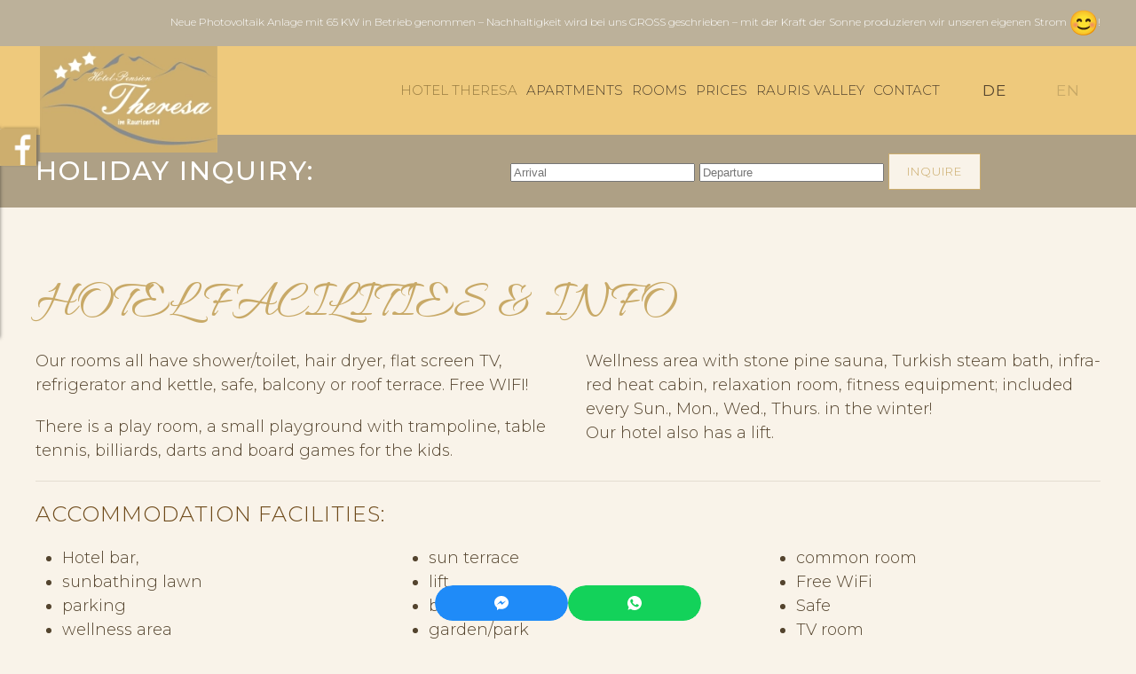

--- FILE ---
content_type: text/html; charset=utf-8
request_url: https://www.hotelurlaub-rauris.com/en/hotel-raurisertal-salzburg/hotel-facilities
body_size: 12797
content:
<!DOCTYPE html>
<html lang="en-gb" dir="ltr">
    <head>
        <meta name="viewport" content="width=device-width, initial-scale=1">
        <link rel="icon" href="/images/favicon.png" sizes="any">
                <link rel="apple-touch-icon" href="/images/favicon.png">
        <meta charset="utf-8">
	<meta name="author" content="Super User">
	<meta name="description" content="Die Hotel-Pension Theresa im Raurisertal bietet für Ihren Familienurlaub komfortable Zimmer und Ferienwohnungen mit Halbpension. Entdecken Sie das Ferienparadie">
	<meta name="generator" content="MYOB">
	<title>Hotel facilities</title>
	<link href="https://www.hotelurlaub-rauris.com/de/pension-unterkunft-raurisertal/hotelausstattung" rel="alternate" hreflang="de-DE">
	<link href="https://www.hotelurlaub-rauris.com/en/hotel-raurisertal-salzburg/hotel-facilities" rel="alternate" hreflang="en-GB">
	<link href="/media/system/css/joomla-fontawesome.min.css?ver=4.4.9" rel="preload" as="style" onload="this.onload=null;this.rel='stylesheet'">
	<link href="/favicon.ico" rel="icon" type="image/vnd.microsoft.icon">
<link href="/media/vendor/joomla-custom-elements/css/joomla-alert.min.css?0.2.0" rel="stylesheet" />
	<link href="/media/mod_pwebbox/css/layout.css" rel="stylesheet" />
	<link href="/media/mod_pwebbox/css/animations.css" rel="stylesheet" />
	<link href="/media/mod_pwebbox/css/themes/fbnavy.css" rel="stylesheet" />
	<link href="/media/mod_pwebbox/css/cache/d766b86a9ad15bf8083b58bc291768ae-97.css" rel="stylesheet" />
	<link href="https://webcamwidget.fullmarketing.at/joom_wettersmall_cdn/weathersmall.css" rel="stylesheet" />
	<link href="/media/mod_languages/css/template.min.css?7f291c71a6783542987adca98af1ce32" rel="stylesheet" />
	<link href="/templates/yootheme_child/css/theme.9.css?1728180994" rel="stylesheet" />
	<link href="/templates/yootheme_child/css/custom.css?4.4.9" rel="stylesheet" />
	<style>.pwebbox-facebook-pageplugin-container, .pwebbox-facebook-pageplugin-container-in, .pwebbox-facebook-pageplugin-container-in .fb-page {max-width: 100%;}
                     #pwebbox_facebook_pageplugin_97 {width: 280px;}
                     .pwebbox-facebook-pageplugin-container .fb_iframe_widget, .pwebbox-facebook-pageplugin-container .fb_iframe_widget span, .pwebbox-facebook-pageplugin-container .fb_iframe_widget span iframe[style] {width: 100% !important; min-width: 180px}
                     .pwebbox-facebook-pageplugin-pretext {margin-bottom:5px;}</style>
<script src="/media/vendor/jquery/js/jquery.min.js?3.7.1"></script>
	<script src="/media/legacy/js/jquery-noconflict.min.js?647005fc12b79b3ca2bb30c059899d5994e3e34d"></script>
	<script type="application/json" class="joomla-script-options new">{"joomla.jtext":{"ERROR":"Error","MESSAGE":"Message","NOTICE":"Notice","WARNING":"Warning","JCLOSE":"Close","JOK":"OK","JOPEN":"Open"},"system.paths":{"root":"","rootFull":"https:\/\/www.hotelurlaub-rauris.com\/","base":"","baseFull":"https:\/\/www.hotelurlaub-rauris.com\/"},"csrf.token":"fb38827634aa27a2ad10401f3df97269"}</script>
	<script src="/media/system/js/core.min.js?37ffe4186289eba9c5df81bea44080aff77b9684"></script>
	<script src="/media/vendor/webcomponentsjs/js/webcomponents-bundle.min.js?2.8.0" nomodule defer></script>
	<script src="/media/vendor/bootstrap/js/bootstrap-es5.min.js?5.3.2" nomodule defer></script>
	<script src="/media/system/js/messages-es5.min.js?c29829fd2432533d05b15b771f86c6637708bd9d" nomodule defer></script>
	<script src="/media/system/js/joomla-hidden-mail-es5.min.js?b2c8377606bb898b64d21e2d06c6bb925371b9c3" nomodule defer></script>
	<script src="/media/vendor/bootstrap/js/modal.min.js?5.3.2" type="module"></script>
	<script src="/media/system/js/joomla-hidden-mail.min.js?065992337609bf436e2fedbcbdc3de1406158b97" type="module"></script>
	<script src="/media/system/js/messages.min.js?7f7aa28ac8e8d42145850e8b45b3bc82ff9a6411" type="module"></script>
	<script src="/media/mod_pwebbox/js/jquery-ui.min.js"></script>
	<script src="/media/mod_pwebbox/js/jquery.pwebbox.min.js"></script>
	<script src="https://cdn.rawgit.com/asvd/dragscroll/master/dragscroll.js"></script>
	<script src="/templates/yootheme/packages/theme-cookie/app/cookie.min.js?4.4.9" defer></script>
	<script src="/templates/yootheme/vendor/assets/uikit/dist/js/uikit.min.js?4.4.9"></script>
	<script src="/templates/yootheme/vendor/assets/uikit/dist/js/uikit-icons-copper-hill.min.js?4.4.9"></script>
	<script src="/templates/yootheme/js/theme.js?4.4.9"></script>
	<script>document.addEventListener('DOMContentLoaded', function() {
            Array.prototype.slice.call(document.querySelectorAll('a span[id^="cloak"]')).forEach(function(span) {
                span.innerText = span.textContent;
            });
        });</script>
	<script>jQuery(document).ready(function($){$("#pwebbox97").on("onOpen",function(e){FB.XFBML.parse(document.getElementById("pwebbox_facebook_pageplugin_97"));if(typeof ga!='undefined')ga('send','trackSocial','facebook','visit')})});</script>
	<script>(function(d,s,id){var js,fjs=d.getElementsByTagName(s)[0];if(d.getElementById(id))return;js=d.createElement(s);js.id=id;js.src="//connect.facebook.net/en_GB/sdk.js#xfbml=1&appId=497672883745150&version=v2.9";fjs.parentNode.insertBefore(js,fjs);}(document,"script","facebook-jssdk"));</script>
	<script>
try {
    // Custom Theme JS Code (leer oder dein eigener Code)
} catch (e) {
    console.error('Custom Theme JS Code: ', e);
}
</script>

<script src="https://widgets.tourismusnetz.com/tn-quick.js"></script>

<!-- Facebook Domain Verification -->
<meta name="facebook-domain-verification" content="2y6s9fpl6z1b349j95z22dzmd1f2pn" />

<!-- Meta Pixel Code -->
<script>
!function(f,b,e,v,n,t,s){
    if(f.fbq)return;
    n=f.fbq=function(){ 
        n.callMethod ? n.callMethod.apply(n,arguments) : n.queue.push(arguments) 
    };
    if(!f._fbq) f._fbq=n;
    n.push=n;
    n.loaded=!0;
    n.version='2.0';
    n.queue=[];
    t=b.createElement(e);
    t.async=!0;
    t.src=v;
    s=b.getElementsByTagName(e)[0];
    s.parentNode.insertBefore(t,s);
}(window, document, 'script', 'https://connect.facebook.net/en_US/fbevents.js');

fbq('init', '1044563537616445');
fbq('track', 'PageView');
</script>
	<link href="https://www.hotelurlaub-rauris.com/de/pension-unterkunft-raurisertal/hotelausstattung" rel="alternate" hreflang="x-default">
	<script>window.yootheme ||= {}; var $theme = yootheme.theme = {"i18n":{"close":{"label":"Close"},"totop":{"label":"Back to top"},"marker":{"label":"Open"},"navbarToggleIcon":{"label":"Open menu"},"paginationPrevious":{"label":"Previous page"},"paginationNext":{"label":"Next page"},"searchIcon":{"toggle":"Open Search","submit":"Submit Search"},"slider":{"next":"Next slide","previous":"Previous slide","slideX":"Slide %s","slideLabel":"%s of %s"},"slideshow":{"next":"Next slide","previous":"Previous slide","slideX":"Slide %s","slideLabel":"%s of %s"},"lightboxPanel":{"next":"Next slide","previous":"Previous slide","slideLabel":"%s of %s","close":"Close"}},"cookie":{"mode":"notification","template":"<div class=\"tm-cookie-banner uk-section uk-section-xsmall uk-section-muted uk-position-relative\">\n        <div class=\"uk-container uk-container-expand uk-text-center\">\n\n            <p>Durch die Nutzung dieser Website erkl\u00e4ren Sie sich mit der Verwendung von Cookies, wie in unserer Datenschutzrichtlinie beschrieben, einverstanden.<\/p>\n                            <button type=\"button\" class=\"js-accept uk-close uk-position-center-right uk-position-medium\" data-uk-close data-uk-toggle=\"target: !.uk-section; animation: true\"><\/button>\n            \n            \n        <\/div>\n    <\/div>","position":"top"}};</script>

    </head>
    <body class="">

        <div class="uk-hidden-visually uk-notification uk-notification-top-left uk-width-auto">
            <div class="uk-notification-message">
                <a href="#tm-main">Skip to main content</a>
            </div>
        </div>

        
        
        <div class="tm-page">

                        


<header class="tm-header-mobile uk-hidden@m">


        <div uk-sticky cls-active="uk-navbar-sticky" sel-target=".uk-navbar-container">
    
        <div class="uk-navbar-container">

            <div class="uk-container uk-container-expand">
                <nav class="uk-navbar" uk-navbar="{&quot;align&quot;:&quot;left&quot;,&quot;container&quot;:&quot;.tm-header-mobile &gt; [uk-sticky]&quot;,&quot;boundary&quot;:&quot;.tm-header-mobile .uk-navbar-container&quot;}">

                    
                                        <div class="uk-navbar-center">

                                                    <a href="https://www.hotelurlaub-rauris.com/en/" aria-label="Back to home" class="uk-logo uk-navbar-item">
    <picture>
<source type="image/webp" srcset="/templates/yootheme/cache/5c/Pension_Theresa_Neu-01_002-5cb14996.webp 233w, /templates/yootheme/cache/b1/Pension_Theresa_Neu-01_002-b1745d74.webp 466w" sizes="(min-width: 233px) 233px">
<img alt="Hotelurlaub in  Rauris" loading="eager" src="/templates/yootheme/cache/36/Pension_Theresa_Neu-01_002-360826e2.png" width="233" height="140">
</picture><picture>
<source type="image/webp" srcset="/templates/yootheme/cache/5c/Pension_Theresa_Neu-01_002-5cb14996.webp 233w, /templates/yootheme/cache/b1/Pension_Theresa_Neu-01_002-b1745d74.webp 466w" sizes="(min-width: 233px) 233px">
<img class="uk-logo-inverse" alt="Hotelurlaub in  Rauris" loading="eager" src="/templates/yootheme/cache/36/Pension_Theresa_Neu-01_002-360826e2.png" width="233" height="140">
</picture></a>
                        
                        
                    </div>
                    
                                        <div class="uk-navbar-right">

                        
                        <a uk-toggle href="#tm-dialog-mobile" class="uk-navbar-toggle">

        
        <div uk-navbar-toggle-icon></div>

        
    </a>

                    </div>
                    
                </nav>
            </div>

        </div>

        </div>
    



    
        <div id="tm-dialog-mobile" class="uk-modal-full" uk-modal>
        <div class="uk-modal-dialog uk-flex">

                        <button class="uk-modal-close-full uk-close-large" type="button" uk-close uk-toggle="cls: uk-modal-close-full uk-close-large uk-modal-close-default; mode: media; media: @s"></button>
            
            <div class="uk-modal-body uk-padding-large uk-margin-auto uk-flex uk-flex-column uk-box-sizing-content uk-width-auto@s" uk-height-viewport uk-toggle="{&quot;cls&quot;:&quot;uk-padding-large&quot;,&quot;mode&quot;:&quot;media&quot;,&quot;media&quot;:&quot;@s&quot;}">

                                <div class="uk-margin-auto-bottom">
                    
<div class="uk-grid uk-child-width-1-1" uk-grid>    <div>
<div class="uk-panel" id="module-menu-dialog-mobile">

    
    
<ul class="uk-nav uk-nav-default">
    
	<li class="item-168 uk-active uk-parent"><a href="/en/">Hotel Theresa</a>
	<ul class="uk-nav-sub">

		<li class="item-169"><a href="/en/hotel-raurisertal-salzburg/holiday-inquiry">Holiday inquiry</a></li>
		<li class="item-170 uk-active"><a href="/en/hotel-raurisertal-salzburg/hotel-facilities">Hotel facilities </a></li>
		<li class="item-171"><a href="/en/hotel-raurisertal-salzburg/family-holiday-salzburg-mountains">Family holiday</a></li>
		<li class="item-172"><a href="/en/hotel-raurisertal-salzburg/wellness-area">Wellness area</a></li>
		<li class="item-173"><a href="/en/hotel-raurisertal-salzburg/online-booking">Online booking</a></li>
		<li class="item-206"><a href="/en/hotel-raurisertal-salzburg/droneflight">Droneflight</a></li>
		<li class="item-208"><a href="/en/hotel-raurisertal-salzburg/panoramacam-2">Panoramacam</a></li></ul></li>
	<li class="item-174 uk-parent"><a href="/en/apartments-salzburg">Apartments</a>
	<ul class="uk-nav-sub">

		<li class="item-175"><a href="/en/apartments-salzburg/apartment-hochalmblick">Apartment Hochalmblick</a></li>
		<li class="item-176"><a href="/en/apartments-salzburg/apartment-hohe-tauern">Apartment Hohe Tauernblick</a></li></ul></li>
	<li class="item-177 uk-parent"><a href="/en/rooms-rauris-valley">Rooms </a>
	<ul class="uk-nav-sub">

		<li class="item-178"><a href="/en/rooms-rauris-valley/double-rooms-salzburg">Double rooms</a></li>
		<li class="item-179"><a href="/en/rooms-rauris-valley/triple-room-salzburg-mountains">Triple room </a></li>
		<li class="item-180"><a href="/en/rooms-rauris-valley/family-room-salzburg">Family room</a></li>
		<li class="item-181"><a href="/en/rooms-rauris-valley/suite-salzburg">Hotel-Suite</a></li></ul></li>
	<li class="item-182 uk-parent"><a href="/en/prices-rooms-rauris-valley">Prices</a>
	<ul class="uk-nav-sub">

		<li class="item-183"><a href="/en/prices-rooms-rauris-valley/summer-prices">Summer prices</a></li>
		<li class="item-184"><a href="/en/prices-rooms-rauris-valley/winter-prices">Winter prices</a></li>
		<li class="item-209"><a href="/en/prices-rooms-rauris-valley/packages">Packages</a></li></ul></li>
	<li class="item-185 uk-parent"><a href="/en/rauris-valley-holiday-region">Rauris Valley</a>
	<ul class="uk-nav-sub">

		<li class="item-186 uk-parent"><a href="/en/rauris-valley-holiday-region/summer-nationalpark-hohe-tauern">Summer holiday</a>
		<ul>

			<li class="item-187"><a href="/en/rauris-valley-holiday-region/summer-nationalpark-hohe-tauern/hiking-rauris-valley">Hiking</a></li>
			<li class="item-188"><a href="/en/rauris-valley-holiday-region/summer-nationalpark-hohe-tauern/ebiking-cycling-rauris-valley">E-Biking &amp; cycling</a></li>
			<li class="item-189"><a href="/en/rauris-valley-holiday-region/summer-nationalpark-hohe-tauern/national-park-summercard">National Park Summer Card</a></li></ul></li>
		<li class="item-190 uk-parent"><a href="/en/rauris-valley-holiday-region/winter-rauris-valley">Winter holiday</a>
		<ul>

			<li class="item-192"><a href="/en/rauris-valley-holiday-region/winter-rauris-valley/winter-hiking-salzburg-region">Winter hiking</a></li>
			<li class="item-193"><a href="/en/rauris-valley-holiday-region/winter-rauris-valley/skitouring-off-slope">Ski touring</a></li>
			<li class="item-191"><a href="/en/rauris-valley-holiday-region/winter-rauris-valley/skiing-rauriser-hochalmbahnen">Skiing</a></li></ul></li></ul></li>
	<li class="item-194 uk-parent"><a href="/en/contact-hotel">Contact</a>
	<ul class="uk-nav-sub">

		<li class="item-195"><a href="/en/contact-hotel/weather-hohe-tauern">Weather</a></li>
		<li class="item-196"><a href="/en/contact-hotel/arrival-rauris-valley">Arrival</a></li>
		<li class="item-197"><a href="/en/contact-hotel/imprint-hotel-theresa">Imprint/AGB</a></li></ul></li></ul>

</div>
</div>    <div>
<div class="uk-panel" id="module-106">

    
    
<div class="uk-panel mod-languages">

    
    
        <ul class="uk-subnav">
                                            <li >
                    <a style="display: flex !important;" href="/de/pension-unterkunft-raurisertal/hotelausstattung">
                                                    <img title="Deutsch (German)" src="/media/mod_languages/images/de_de.gif" alt="Deutsch (German)">                                            </a>
                </li>
                                                            <li class="uk-active">
                    <a style="display: flex !important;" href="https://www.hotelurlaub-rauris.com/en/hotel-raurisertal-salzburg/hotel-facilities">
                                                    <img title="English (United Kingdom)" src="/media/mod_languages/images/en_gb.gif" alt="English (United Kingdom)">                                            </a>
                </li>
                                    </ul>

    
    
</div>

</div>
</div></div>
                </div>
                
                
            </div>

        </div>
    </div>
    
    

</header>


<div class="tm-toolbar tm-toolbar-default uk-visible@m">
    <div class="uk-container uk-flex uk-flex-middle">

        
                <div class="uk-margin-auto-left">
            <div class="uk-grid-medium uk-child-width-auto uk-flex-middle" uk-grid="margin: uk-margin-small-top">
                <div>
<div class="uk-panel" id="module-118">

    
    
<div class="uk-margin-remove-last-child custom" ><p>Neue Photovoltaik Anlage mit 65 KW in Betrieb genommen – Nachhaltigkeit wird bei uns GROSS geschrieben – mit der Kraft der Sonne produzieren wir unseren eigenen Strom <img class="an1" src="https://fonts.gstatic.com/s/e/notoemoji/13.1.1/1f60a/32.png" alt="😊" data-emoji="😊" />!</p></div>

</div>
</div>
            </div>
        </div>
        
    </div>
</div>

<header class="tm-header uk-visible@m">



        <div uk-sticky media="@m" cls-active="uk-navbar-sticky" sel-target=".uk-navbar-container">
    
        <div class="uk-navbar-container">

            <div class="uk-container uk-container-xlarge">
                <nav class="uk-navbar" uk-navbar="{&quot;align&quot;:&quot;left&quot;,&quot;container&quot;:&quot;.tm-header &gt; [uk-sticky]&quot;,&quot;boundary&quot;:&quot;.tm-header .uk-navbar-container&quot;}">

                                        <div class="uk-navbar-left">

                                                    <a href="https://www.hotelurlaub-rauris.com/en/" aria-label="Back to home" class="uk-logo uk-navbar-item">
    <picture>
<source type="image/webp" srcset="/templates/yootheme/cache/5c/Pension_Theresa_Neu-01_002-5cb14996.webp 233w, /templates/yootheme/cache/b1/Pension_Theresa_Neu-01_002-b1745d74.webp 466w" sizes="(min-width: 233px) 233px">
<img alt="Hotelurlaub in  Rauris" loading="eager" src="/templates/yootheme/cache/36/Pension_Theresa_Neu-01_002-360826e2.png" width="233" height="140">
</picture><picture>
<source type="image/webp" srcset="/templates/yootheme/cache/5c/Pension_Theresa_Neu-01_002-5cb14996.webp 233w, /templates/yootheme/cache/b1/Pension_Theresa_Neu-01_002-b1745d74.webp 466w" sizes="(min-width: 233px) 233px">
<img class="uk-logo-inverse" alt="Hotelurlaub in  Rauris" loading="eager" src="/templates/yootheme/cache/36/Pension_Theresa_Neu-01_002-360826e2.png" width="233" height="140">
</picture></a>
                        
                        
                        
                    </div>
                    
                    
                                        <div class="uk-navbar-right">

                                                    
<ul class="uk-navbar-nav">
    
	<li class="item-168 uk-active uk-parent"><a href="/en/">Hotel Theresa</a>
	<div class="uk-drop uk-navbar-dropdown"><div><ul class="uk-nav uk-navbar-dropdown-nav">

		<li class="item-169"><a href="/en/hotel-raurisertal-salzburg/holiday-inquiry">Holiday inquiry</a></li>
		<li class="item-170 uk-active"><a href="/en/hotel-raurisertal-salzburg/hotel-facilities">Hotel facilities </a></li>
		<li class="item-171"><a href="/en/hotel-raurisertal-salzburg/family-holiday-salzburg-mountains">Family holiday</a></li>
		<li class="item-172"><a href="/en/hotel-raurisertal-salzburg/wellness-area">Wellness area</a></li>
		<li class="item-173"><a href="/en/hotel-raurisertal-salzburg/online-booking">Online booking</a></li>
		<li class="item-206"><a href="/en/hotel-raurisertal-salzburg/droneflight">Droneflight</a></li>
		<li class="item-208"><a href="/en/hotel-raurisertal-salzburg/panoramacam-2">Panoramacam</a></li></ul></div></div></li>
	<li class="item-174 uk-parent"><a href="/en/apartments-salzburg">Apartments</a>
	<div class="uk-drop uk-navbar-dropdown"><div><ul class="uk-nav uk-navbar-dropdown-nav">

		<li class="item-175"><a href="/en/apartments-salzburg/apartment-hochalmblick">Apartment Hochalmblick</a></li>
		<li class="item-176"><a href="/en/apartments-salzburg/apartment-hohe-tauern">Apartment Hohe Tauernblick</a></li></ul></div></div></li>
	<li class="item-177 uk-parent"><a href="/en/rooms-rauris-valley">Rooms </a>
	<div class="uk-drop uk-navbar-dropdown"><div><ul class="uk-nav uk-navbar-dropdown-nav">

		<li class="item-178"><a href="/en/rooms-rauris-valley/double-rooms-salzburg">Double rooms</a></li>
		<li class="item-179"><a href="/en/rooms-rauris-valley/triple-room-salzburg-mountains">Triple room </a></li>
		<li class="item-180"><a href="/en/rooms-rauris-valley/family-room-salzburg">Family room</a></li>
		<li class="item-181"><a href="/en/rooms-rauris-valley/suite-salzburg">Hotel-Suite</a></li></ul></div></div></li>
	<li class="item-182 uk-parent"><a href="/en/prices-rooms-rauris-valley">Prices</a>
	<div class="uk-drop uk-navbar-dropdown"><div><ul class="uk-nav uk-navbar-dropdown-nav">

		<li class="item-183"><a href="/en/prices-rooms-rauris-valley/summer-prices">Summer prices</a></li>
		<li class="item-184"><a href="/en/prices-rooms-rauris-valley/winter-prices">Winter prices</a></li>
		<li class="item-209"><a href="/en/prices-rooms-rauris-valley/packages">Packages</a></li></ul></div></div></li>
	<li class="item-185 uk-parent"><a href="/en/rauris-valley-holiday-region">Rauris Valley</a>
	<div class="uk-drop uk-navbar-dropdown uk-navbar-dropdown-width-2"><div class="uk-drop-grid uk-child-width-1-2" uk-grid><div><ul class="uk-nav uk-navbar-dropdown-nav">

		<li class="item-186 uk-parent"><a href="/en/rauris-valley-holiday-region/summer-nationalpark-hohe-tauern">Summer holiday</a>
		<ul class="uk-nav-sub">

			<li class="item-187"><a href="/en/rauris-valley-holiday-region/summer-nationalpark-hohe-tauern/hiking-rauris-valley">Hiking</a></li>
			<li class="item-188"><a href="/en/rauris-valley-holiday-region/summer-nationalpark-hohe-tauern/ebiking-cycling-rauris-valley">E-Biking &amp; cycling</a></li>
			<li class="item-189"><a href="/en/rauris-valley-holiday-region/summer-nationalpark-hohe-tauern/national-park-summercard">National Park Summer Card</a></li></ul></li></ul></div><div><ul class="uk-nav uk-navbar-dropdown-nav">

		<li class="item-190 uk-parent"><a href="/en/rauris-valley-holiday-region/winter-rauris-valley">Winter holiday</a>
		<ul class="uk-nav-sub">

			<li class="item-192"><a href="/en/rauris-valley-holiday-region/winter-rauris-valley/winter-hiking-salzburg-region">Winter hiking</a></li>
			<li class="item-193"><a href="/en/rauris-valley-holiday-region/winter-rauris-valley/skitouring-off-slope">Ski touring</a></li>
			<li class="item-191"><a href="/en/rauris-valley-holiday-region/winter-rauris-valley/skiing-rauriser-hochalmbahnen">Skiing</a></li></ul></li></ul></div></div></div></li>
	<li class="item-194 uk-parent"><a href="/en/contact-hotel">Contact</a>
	<div class="uk-drop uk-navbar-dropdown"><div><ul class="uk-nav uk-navbar-dropdown-nav">

		<li class="item-195"><a href="/en/contact-hotel/weather-hohe-tauern">Weather</a></li>
		<li class="item-196"><a href="/en/contact-hotel/arrival-rauris-valley">Arrival</a></li>
		<li class="item-197"><a href="/en/contact-hotel/imprint-hotel-theresa">Imprint/AGB</a></li></ul></div></div></li></ul>

<div class="uk-navbar-item" id="module-105">

    
    
<div class="uk-panel mod-languages">

    
    
        <ul class="uk-subnav">
                                            <li >
                    <a style="display: flex !important;" href="/de/pension-unterkunft-raurisertal/hotelausstattung">
                                                    DE                                            </a>
                </li>
                                                            <li class="uk-active">
                    <a style="display: flex !important;" href="https://www.hotelurlaub-rauris.com/en/hotel-raurisertal-salzburg/hotel-facilities">
                                                    EN                                            </a>
                </li>
                                    </ul>

    
    
</div>

</div>

                        
                                                    
                        
                    </div>
                    
                </nav>
            </div>

        </div>

        </div>
    







</header>

            
            
<div id="module-116" class="builder"><!-- Builder #module-116 -->
<div class="uk-section-default uk-section uk-padding-remove-vertical">
    
        
        
        
            
                
                    <div class="uk-grid tm-grid-expand uk-child-width-1-1 uk-grid-margin">
<div class="uk-width-1-1@m">
    
        
            
            
            
                
                    
<div uk-slideshow="ratio: 16:5; minHeight: 200; autoplay: 1;" class="uk-margin">
    <div class="uk-position-relative">
        
            <div class="uk-slideshow-items">                
                    <div class="el-item">


    
        <picture>
<source type="image/webp" srcset="/templates/yootheme/cache/3c/hotel-unterkunft-rauris-2168-3cc8ba29.webp 768w, /templates/yootheme/cache/e2/hotel-unterkunft-rauris-2168-e2d11339.webp 1024w, /templates/yootheme/cache/b1/hotel-unterkunft-rauris-2168-b1ae16fe.webp 1366w, /templates/yootheme/cache/31/hotel-unterkunft-rauris-2168-3131affc.webp 1600w, /templates/yootheme/cache/88/hotel-unterkunft-rauris-2168-880e8977.webp 1920w, /templates/yootheme/cache/35/hotel-unterkunft-rauris-2168-354ab334.webp 1950w" sizes="(max-aspect-ratio: 1950/750) 260vh">
<img src="/templates/yootheme/cache/02/hotel-unterkunft-rauris-2168-0274c8e3.jpeg" width="1950" height="750" class="el-image" alt loading="lazy" uk-cover>
</picture>        
    



</div>
                
                    <div class="el-item">


    
        <picture>
<source type="image/webp" srcset="/templates/yootheme/cache/58/hotel-unterkunft-rauris-2137-58c86c63.webp 768w, /templates/yootheme/cache/a5/hotel-unterkunft-rauris-2137-a545a1fa.webp 1024w, /templates/yootheme/cache/e3/hotel-unterkunft-rauris-2137-e35d2f33.webp 1366w, /templates/yootheme/cache/60/hotel-unterkunft-rauris-2137-60c1dd3f.webp 1600w, /templates/yootheme/cache/75/hotel-unterkunft-rauris-2137-75d026ad.webp 1920w, /templates/yootheme/cache/34/hotel-unterkunft-rauris-2137-34b90e06.webp 2000w" sizes="(max-aspect-ratio: 2000/900) 222vh">
<img src="/templates/yootheme/cache/51/hotel-unterkunft-rauris-2137-51f37828.jpeg" width="2000" height="900" class="el-image" alt loading="lazy" uk-cover>
</picture>        
    



</div>
                
                    <div class="el-item">


    
        <picture>
<source type="image/webp" srcset="/templates/yootheme/cache/58/hotel-unterkunft-rauris-2138-580328b6.webp 768w, /templates/yootheme/cache/3f/hotel-unterkunft-rauris-2138-3f0317d0.webp 1024w, /templates/yootheme/cache/79/hotel-unterkunft-rauris-2138-791b9919.webp 1366w, /templates/yootheme/cache/fa/hotel-unterkunft-rauris-2138-fa876b15.webp 1600w, /templates/yootheme/cache/ef/hotel-unterkunft-rauris-2138-ef969087.webp 1920w, /templates/yootheme/cache/46/hotel-unterkunft-rauris-2138-4619b528.webp 2000w" sizes="(max-aspect-ratio: 2000/900) 222vh">
<img src="/templates/yootheme/cache/df/hotel-unterkunft-rauris-2138-dfd6a892.jpeg" width="2000" height="900" class="el-image" alt loading="lazy" uk-cover>
</picture>        
    



</div>
                
                    <div class="el-item">


    
        <picture>
<source type="image/webp" srcset="/templates/yootheme/cache/55/hotel-unterkunft-rauris-2364-5537da4f.webp 768w, /templates/yootheme/cache/7a/hotel-unterkunft-rauris-2364-7aa2f2d7.webp 1024w, /templates/yootheme/cache/29/hotel-unterkunft-rauris-2364-29ddf710.webp 1366w, /templates/yootheme/cache/a9/hotel-unterkunft-rauris-2364-a9424e12.webp 1600w, /templates/yootheme/cache/10/hotel-unterkunft-rauris-2364-107d6899.webp 1920w, /templates/yootheme/cache/d8/hotel-unterkunft-rauris-2364-d8d9658a.webp 1950w" sizes="(max-aspect-ratio: 1950/750) 260vh">
<img src="/templates/yootheme/cache/79/hotel-unterkunft-rauris-2364-79fea8d9.jpeg" width="1950" height="750" class="el-image" alt loading="lazy" uk-cover>
</picture>        
    



</div>
                
                    <div class="el-item">


    
        <picture>
<source type="image/webp" srcset="/templates/yootheme/cache/e4/hotel-unterkunft-rauris-2270-e46f0dc9.webp 768w, /templates/yootheme/cache/d9/hotel-unterkunft-rauris-2270-d928d5d0.webp 1024w, /templates/yootheme/cache/8a/hotel-unterkunft-rauris-2270-8a57d017.webp 1366w, /templates/yootheme/cache/0a/hotel-unterkunft-rauris-2270-0ac86915.webp 1600w, /templates/yootheme/cache/b3/hotel-unterkunft-rauris-2270-b3f74f9e.webp 1920w, /templates/yootheme/cache/a1/hotel-unterkunft-rauris-2270-a1ac7f7c.webp 1950w" sizes="(max-aspect-ratio: 1950/750) 260vh">
<img src="/templates/yootheme/cache/41/hotel-unterkunft-rauris-2270-4161bb28.jpeg" width="1950" height="750" class="el-image" alt loading="lazy" uk-cover>
</picture>        
    



</div>
                
                    <div class="el-item">


    
        <picture>
<source type="image/webp" srcset="/templates/yootheme/cache/7e/hotel-unterkunft-rauris-2363-7ea46c96.webp 768w, /templates/yootheme/cache/35/hotel-unterkunft-rauris-2363-3541538a.webp 1024w, /templates/yootheme/cache/66/hotel-unterkunft-rauris-2363-663e564d.webp 1366w, /templates/yootheme/cache/e6/hotel-unterkunft-rauris-2363-e6a1ef4f.webp 1600w, /templates/yootheme/cache/5f/hotel-unterkunft-rauris-2363-5f9ec9c4.webp 1920w, /templates/yootheme/cache/a3/hotel-unterkunft-rauris-2363-a3353c55.webp 1950w" sizes="(max-aspect-ratio: 1950/750) 260vh">
<img src="/templates/yootheme/cache/e6/hotel-unterkunft-rauris-2363-e6b696be.jpeg" width="1950" height="750" class="el-image" alt loading="lazy" uk-cover>
</picture>        
    



</div>
                
                    <div class="el-item">


    
        <picture>
<source type="image/webp" srcset="/templates/yootheme/cache/82/hotel-unterkunft-rauris-2169-82405bbf.webp 768w, /templates/yootheme/cache/0e/hotel-unterkunft-rauris-2169-0e342f58.webp 1024w, /templates/yootheme/cache/5d/hotel-unterkunft-rauris-2169-5d4b2a9f.webp 1366w, /templates/yootheme/cache/dd/hotel-unterkunft-rauris-2169-ddd4939d.webp 1600w, /templates/yootheme/cache/64/hotel-unterkunft-rauris-2169-64ebb516.webp 1920w, /templates/yootheme/cache/59/hotel-unterkunft-rauris-2169-59567355.webp 1950w" sizes="(max-aspect-ratio: 1950/750) 260vh">
<img src="/templates/yootheme/cache/80/hotel-unterkunft-rauris-2169-80d4aa27.jpeg" width="1950" height="750" class="el-image" alt loading="lazy" uk-cover>
</picture>        
    



</div>
                            </div>
        
                <div class="uk-visible@s"><a class="el-slidenav uk-position-medium uk-position-center-left" href="#" uk-slidenav-previous uk-slideshow-item="previous"></a><a class="el-slidenav uk-position-medium uk-position-center-right" href="#" uk-slidenav-next uk-slideshow-item="next"></a></div>        
                
<div class="uk-position-bottom-center uk-position-medium uk-visible@s">
<ul class="el-nav uk-slideshow-nav uk-dotnav uk-flex-center" uk-margin>        <li uk-slideshow-item="0">
        <a href="#"></a>
    </li>
        <li uk-slideshow-item="1">
        <a href="#"></a>
    </li>
        <li uk-slideshow-item="2">
        <a href="#"></a>
    </li>
        <li uk-slideshow-item="3">
        <a href="#"></a>
    </li>
        <li uk-slideshow-item="4">
        <a href="#"></a>
    </li>
        <li uk-slideshow-item="5">
        <a href="#"></a>
    </li>
        <li uk-slideshow-item="6">
        <a href="#"></a>
    </li>
    </ul>
</div>        
    </div>
    
</div>
                
            
        
    
</div></div>
                
            
        
    
</div></div>
<div id="module-104" class="builder"><!-- Builder #module-104 --><style class="uk-margin-remove-adjacent">#module-104\#0{font-family: Montserrat; font-size:30px;}#module-104\#1 .uk-margin{margin-bottom: 0px;}</style>
<div class="uk-section-secondary uk-section uk-section-xsmall">
    
        
        
        
            
                                <div class="uk-container">                
                    <div class="uk-grid tm-grid-expand uk-grid-collapse" uk-grid>
<div class="uk-grid-item-match uk-flex-middle uk-width-1-3@m">
    
        
            
            
                        <div class="uk-panel uk-width-1-1">            
                
                    
<h1 class="uk-h2 uk-text-left@m uk-text-center" id="module-104#0">        Holiday inquiry:    </h1>
                
                        </div>            
        
    
</div>
<div class="uk-grid-item-match uk-flex-middle uk-width-2-3@m">
    
        
            
            
                        <div class="uk-panel uk-width-1-1">            
                
                    
<div class="uk-panel" id="module-104#1">
    
    
<div class="uk-margin-remove-last-child custom" ><style>
.vdatetime-popup__header,
.vdatetime-calendar__month__day--selected > span > span,
.vdatetime-calendar__month__day--selected:hover > span > span {
  background: #AEA085;
}

.vdatetime-year-picker__item--selected,
.vdatetime-time-picker__item--selected,
.vdatetime-popup__actions__button {
  color: #ff9800;
}
</style>

<div class="schnellanfrage" style="margin-left: auto; margin-right: auto; float: none; text-align: center;">
<tn-quick url="/en/hotel-raurisertal-salzburg/holiday-inquiry" locale="de" text-departure="Departure" text-arrival="Arrival" text-button="Inquire"></tn-quick></div></div>

</div>
                
                        </div>            
        
    
</div></div>
                                </div>                
            
        
    
</div></div>

            <main id="tm-main" >

                
                <div id="system-message-container" aria-live="polite"></div>

                <!-- Builder #page -->
<div class="uk-section-default uk-section" uk-scrollspy="target: [uk-scrollspy-class]; cls: uk-animation-fade; delay: false;">
    
        
        
        
            
                                <div class="uk-container">                
                    <div class="uk-grid tm-grid-expand uk-child-width-1-1 uk-grid-margin">
<div class="uk-width-1-1@m">
    
        
            
            
            
                
                    
<h1 class="uk-h1" uk-scrollspy-class>        Hotel facilities & Info    </h1><div class="uk-panel uk-column-1-2@m uk-column-1-1@s uk-margin" uk-scrollspy-class><p>Our rooms all have shower/toilet, hair dryer, flat screen TV, refrigerator and kettle, safe, balcony or roof terrace. Free WIFI!</p>
<p>There is a play room, a small playground with trampoline, table tennis, billiards, darts and board games for the kids. </p>
<p>Wellness area with stone pine sauna, Turkish steam bath, infra-red heat cabin, relaxation room, fitness equipment; included every Sun., Mon., Wed., Thurs. in the winter!</p>Our hotel also has a lift. </div><hr uk-scrollspy-class>
<h3 class="uk-h3 uk-margin" uk-scrollspy-class>        Accommodation facilities:      </h3><div class="uk-panel uk-column-1-3@m uk-column-1-2@s uk-column-1-1 uk-margin" uk-scrollspy-class><ul>
<li>Hotel bar,</li>
<li>sunbathing lawn</li>
<li>parking</li>
<li>wellness area</li>
<li>ski storage</li>
<li>sun terrace</li>
<li>lift</li>
<li>barbecue area</li>
<li>garden/park</li>
<li>internet</li>
<li>common room</li>
<li>Free WiFi</li>
<li>Safe</li>
<li>TV room</li>
<li>ski boot dryers</li>
</ul></div><hr uk-scrollspy-class>
                
            
        
    
</div></div><div class="uk-grid tm-grid-expand uk-child-width-1-1 uk-grid-margin">
<div class="uk-width-1-1@m">
    
        
            
            
            
                
                    
<h3 class="uk-h3" uk-scrollspy-class>        Facilities:    </h3><div class="uk-panel uk-column-1-3@m uk-column-1-2@s uk-column-1-1 uk-margin" uk-scrollspy-class><ul>
<li>allergy-friendly</li>
<li>free WiFi</li>
<li>SAT/cable TV</li>
<li>kitchen/kitchenette</li>
<li>dishwasher</li>
<li>room safe</li>
<li>balcony/terrace</li>
<li>seating area</li>
<li>microwave</li>
<li>shower/toilet</li>
<li>hair dryer</li>
<li>separate toilet</li>
<li>TV</li>
<li>non-smoking rooms</li>
</ul></div><hr uk-scrollspy-class>
                
            
        
    
</div></div><div class="uk-grid tm-grid-expand uk-grid-divider uk-grid-margin" uk-grid>
<div class="uk-width-1-3@m">
    
        
            
            
            
                
                    
<h3 class="uk-h3" uk-scrollspy-class>        Wellness & Vital:     </h3><div class="uk-panel uk-margin" uk-scrollspy-class><ul>
<li>Steam bath</li>
<li>sauna</li>
<li>infra-red cabin</li>
<li>relaxation room/area</li>
</ul></div>
                
            
        
    
</div>
<div class="uk-width-1-3@m">
    
        
            
            
            
                
                    
<h3 class="uk-h3" uk-scrollspy-class>        Dining & Drinking:     </h3><div class="uk-panel uk-margin" uk-scrollspy-class><ul>
<li>Bread roll service</li>
<li>breakfast buffet</li>
<li>regional specialities</li>
<li>traditional cuisine</li>
</ul></div>
                
            
        
    
</div>
<div class="uk-width-1-3@m">
    
        
            
            
            
                
                    
<h3 class="uk-h3" uk-scrollspy-class>        Payment options:    </h3><div class="uk-panel uk-margin" uk-scrollspy-class><ul>
<li>VISA</li>
<li>Euro-/Mastercard</li>
<li>EC Card</li>
<li>Cash</li>
<li>Bank Transfer</li>
</ul></div>
                
            
        
    
</div></div><div class="uk-grid tm-grid-expand uk-child-width-1-1 uk-grid-margin">
<div class="uk-width-1-1@m">
    
        
            
            
            
                
                    <hr uk-scrollspy-class>
                
            
        
    
</div></div><div class="uk-grid tm-grid-expand uk-grid-divider uk-grid-margin" uk-grid>
<div class="uk-width-1-3@m">
    
        
            
            
            
                
                    
<h3 class="uk-h3" uk-scrollspy-class>        Location:      </h3><div class="uk-panel uk-margin" uk-scrollspy-class><ul>
<li>Near the ski area</li>
<li>near the lifts</li>
<li>edge of the village</li>
<li>ski bus stop nearby</li>
<li>near the Nordic trail</li>
<li>in a beautiful quiet location</li>
<li>near the lake/swimming pool</li>
</ul></div>
                
            
        
    
</div>
<div class="uk-width-1-3@m">
    
        
            
            
            
                
                    
<h3 class="uk-h3" uk-scrollspy-class>        Children &amp; Families:    </h3><div class="uk-panel uk-margin" uk-scrollspy-class><ul>
<li>Playground</li>
<li>playroom</li>
<li>child discount</li>
</ul></div>
                
            
        
    
</div>
<div class="uk-width-1-3@m">
    
        
            
            
            
                
                    
<h3 class="uk-h3" uk-scrollspy-class>        Leisure options:     </h3><div class="uk-panel uk-margin" uk-scrollspy-class><ul>
<li>Fitness room</li>
<li>billard</li>
<li>table tennis</li>
</ul></div>
                
            
        
    
</div></div><div class="uk-grid tm-grid-expand uk-child-width-1-1 uk-grid-margin">
<div class="uk-width-1-1@m">
    
        
            
            
            
                
                    <hr uk-scrollspy-class>
                
            
        
    
</div></div><div class="uk-grid tm-grid-expand uk-grid-divider uk-grid-margin" uk-grid>
<div class="uk-width-1-3@m">
    
        
            
            
            
                
                    
<h3 class="uk-h3" uk-scrollspy-class>        Languages    </h3><div class="uk-panel uk-margin" uk-scrollspy-class><ul>
<li>German</li>
<li>Englisch</li>
<li>Italian</li>
</ul></div>
                
            
        
    
</div>
<div class="uk-width-2-3@m">
    
        
            
            
            
                
                    
<h3 class="uk-h3" uk-scrollspy-class>        Especially suitable for:      </h3><div class="uk-panel uk-column-1-2@m uk-column-1-1@s uk-margin" uk-scrollspy-class><ul>
<li>Couples</li>
<li>groups</li>
<li>youth</li>
<li>singles</li>
<li>families</li>
<li>seniors</li>
<li>motorcyclists</li>
<li>dogs welcome</li>
</ul></div>
                
            
        
    
</div></div><div class="uk-grid tm-grid-expand uk-child-width-1-1 uk-grid-margin">
<div class="uk-width-1-1@m">
    
        
            
            
            
                
                    <div class="uk-panel uk-margin uk-text-center" uk-scrollspy-class><iframe width="500" height="315" src="https://www.youtube-nocookie.com/embed/aFfVd6yt7PE" frameborder="0" allow="accelerometer; autoplay; encrypted-media; gyroscope; picture-in-picture" allowfullscreen></iframe></div>
                
            
        
    
</div></div>
                                </div>                
            
        
    
</div>

                
            </main>

            
<div id="module-102" class="builder"><!-- Builder #module-102 --><style class="uk-margin-remove-adjacent">#module-102\#0{border-top: 5px #C8A967;}#module-102\#1{font-size:50px;}</style>
<div class="uk-section-secondary uk-section uk-section-xsmall">
    
        
        
        
            
                                <div class="uk-container">                
                    <div class="uk-grid tm-grid-expand uk-grid-margin" uk-grid>
<div class="uk-grid-item-match uk-flex-middle uk-width-1-2@s uk-width-1-4@m">
    
        
            
            
                        <div class="uk-panel uk-width-1-1">            
                
                    
<h3 class="uk-h3 uk-text-center@m uk-text-center">        Weather in Rauris    </h3>
                
                        </div>            
        
    
</div>
<div class="uk-width-1-2@s uk-width-1-4@m">
    
        
            
            
            
                
                    
<div class="uk-panel">
    
    <style>




.posrelt
{
    position: relative !important;
}
.wettsmallbackdrop
{
    background-color: rgba(0, 0, 0, 0.2);
    position: absolute;
    width: 100%;
    height: 100%;
    top: 0;
    /*-webkit-backdrop-filter: blur(10px);
    backdrop-filter: blur(10px);*/
}
.warrowl {
    position: absolute;
    cursor: pointer;
    left: 0;
    top: 50%;
    transform: translateY(-50%);
}
.warrowr {
    position: absolute;
    cursor: pointer;
    right: 0;
    top: 50%;
    transform: translateY(-50%);
    height: 20px;
}
.warrowl::before, .warrowr::before {
    content: "";
    height: 20px;
    width: 20px;
    display: inline-block;
    background-image: url(https://www.hotelurlaub-rauris.com//modules/mod_tnwettersmall/images/arrow.png);
    
    background-repeat: no-repeat;
    background-position: center;
    background-size: 20px;
    opacity: 0.7;
    transform: rotate(90deg);
    filter: brightness(0) invert(1);
}
.warrowr::before {   
    transform: rotate(-90deg);
}
</style>






<div id="wttr_customcolor123_1768869282" class="wttr_customcolor">
    <div class="weathersmallmod dark">
        
        <div id="warrowl123_1768869282" class="warrowl"></div>
        <div id="warrowr123_1768869282" class="warrowr"></div>

        <div id="weathersmallmod_inner123_1768869282" class="weathersmallmod_inner dragscroll">
            
                            <div class="weathersmallin">
                    <img src="https://www.hotelurlaub-rauris.com/modules/mod_tnwettersmall/images/svg/sunny.svg" alt="" title="cloudless"/>
                    <h6 class="smallwetday">TU</h6>
                    <h6 class="smallwettemp">
                        6°
                    </h6>
                </div>
                            <div class="weathersmallin">
                    <img src="https://www.hotelurlaub-rauris.com/modules/mod_tnwettersmall/images/svg/sunny.svg" alt="" title="cloudless"/>
                    <h6 class="smallwetday">WE</h6>
                    <h6 class="smallwettemp">
                        7°
                    </h6>
                </div>
                            <div class="weathersmallin">
                    <img src="https://www.hotelurlaub-rauris.com/modules/mod_tnwettersmall/images/svg/sunny.svg" alt="" title="sunny"/>
                    <h6 class="smallwetday">TH</h6>
                    <h6 class="smallwettemp">
                        6°
                    </h6>
                </div>
                            <div class="weathersmallin">
                    <img src="https://www.hotelurlaub-rauris.com/modules/mod_tnwettersmall/images/svg/sunny.svg" alt="" title="sunny"/>
                    <h6 class="smallwetday">FR</h6>
                    <h6 class="smallwettemp">
                        5°
                    </h6>
                </div>
                            <div class="weathersmallin">
                    <img src="https://www.hotelurlaub-rauris.com/modules/mod_tnwettersmall/images/svg/cloud_bright_rain_easy.svg" alt="" title="changeable, light showers of rain or snow possible"/>
                    <h6 class="smallwetday">SA</h6>
                    <h6 class="smallwettemp">
                        2°
                    </h6>
                </div>
                            <div class="weathersmallin">
                    <img src="https://www.hotelurlaub-rauris.com/modules/mod_tnwettersmall/images/svg/sun_bright_cloud.svg" alt="" title="changeable, light snow showers possible"/>
                    <h6 class="smallwetday">SU</h6>
                    <h6 class="smallwettemp">
                        4°
                    </h6>
                </div>
                            <div class="weathersmallin">
                    <img src="https://www.hotelurlaub-rauris.com/modules/mod_tnwettersmall/images/svg/sun_bright_cloud.svg" alt="" title="partly cloudy"/>
                    <h6 class="smallwetday">MO</h6>
                    <h6 class="smallwettemp">
                        6°
                    </h6>
                </div>
                            <div class="weathersmallin">
                    <img src="https://www.hotelurlaub-rauris.com/modules/mod_tnwettersmall/images/svg/sun_cloudy_bright.svg" alt="" title="changeable, light showers of rain or snow possible"/>
                    <h6 class="smallwetday">TU</h6>
                    <h6 class="smallwettemp">
                        2°
                    </h6>
                </div>
                            <div class="weathersmallin">
                    <img src="https://www.hotelurlaub-rauris.com/modules/mod_tnwettersmall/images/svg/sun_cloud_bright_rain_snow_easy.svg" alt="" title="changeable, light showers of rain or snow possible"/>
                    <h6 class="smallwetday">WE</h6>
                    <h6 class="smallwettemp">
                        4°
                    </h6>
                </div>
                            <div class="weathersmallin">
                    <img src="https://www.hotelurlaub-rauris.com/modules/mod_tnwettersmall/images/svg/sun_cloud_bright_snow_drizzle.svg" alt="" title="changeable, light snow showers possible"/>
                    <h6 class="smallwetday">TH</h6>
                    <h6 class="smallwettemp">
                        0°
                    </h6>
                </div>
                    </div>
    </div>
</div>


<script type="text/javascript">

var button = document.getElementById('warrowl123_1768869282');
button.onclick = function () {
    var container = document.getElementById('weathersmallmod_inner123_1768869282');
    sideScroll(container,'right',25,100,10);
};

var back = document.getElementById('warrowr123_1768869282');
back.onclick = function () {
    var container = document.getElementById('weathersmallmod_inner123_1768869282');
    sideScroll(container,'left',25,100,10);
};

function sideScroll(element,direction,speed,distance,step){
    scrollAmount = 0;
    var slideTimer = setInterval(function(){
        if(direction == 'left'){
            element.scrollLeft += step;
        } else {
            element.scrollLeft -= step;
        }
        scrollAmount += step;
        if(scrollAmount >= distance){
            window.clearInterval(slideTimer);
        }
    }, speed);
}

jQuery(function(){
  jQuery.fn.hasScrollBar = function(direction)
  {
    if (direction == 'vertical')
    {
      return this.get(0).scrollHeight > this.innerHeight();
    }
    else if (direction == 'horizontal')
    {
      return this.get(0).scrollWidth > this.innerWidth();
    }
    return false;

  }
  if(!jQuery('#weathersmallmod_inner123_1768869282').hasScrollBar('horizontal'))
  {
    jQuery('#wttr_customcolor123_1768869282').find(".warrowl").hide();
    jQuery('#wttr_customcolor123_1768869282').find(".warrowr").hide();
  }
});
</script>
</div>
                
            
        
    
</div>
<div class="uk-grid-item-match uk-flex-middle uk-width-1-2@s uk-width-1-4@m">
    
        
            
            
                        <div class="uk-panel uk-width-1-1">            
                
                    
<div class="uk-margin">
    
    
        
        
<a class="el-content uk-width-1-1 uk-button uk-button-default uk-flex-inline uk-flex-center uk-flex-middle" href="/en/contact-hotel/arrival-rauris-valley">
        <span class="uk-margin-small-right" uk-icon="location"></span>    
        Plan your arrival    
    
</a>

        
    
    
</div>

                
                        </div>            
        
    
</div>
<div class="uk-grid-item-match uk-flex-middle uk-width-1-2@s uk-width-1-4@m">
    
        
            
            
                        <div class="uk-panel uk-width-1-1">            
                
                    
<div class="uk-margin">
    
    
        
        
<a class="el-content uk-width-1-1 uk-button uk-button-default uk-flex-inline uk-flex-center uk-flex-middle" href="/en/rauris-valley-holiday-region">
        <span class="uk-margin-small-right" uk-icon="image"></span>    
        The Rauris Valley    
    
</a>

        
    
    
</div>

                
                        </div>            
        
    
</div></div>
                                </div>                
            
        
    
</div>
<div id="module-102#0" class="uk-section-muted uk-section uk-padding-remove-vertical">
    
        
        
        
            
                
                    <div class="uk-grid tm-grid-expand uk-child-width-1-1 uk-grid-margin">
<div class="uk-width-1-1@m">
    
        
            
            
            
                
                    
<div class="uk-card uk-card-default uk-card-body uk-margin">
    
                <div class="uk-flex-middle" uk-grid>        
                        <div class="uk-width-1-2@m">            
                                

    
                <picture>
<source type="image/webp" srcset="/templates/yootheme/cache/b7/hotelurlaub-rauris001-b76555ee.webp 768w, /templates/yootheme/cache/55/hotelurlaub-rauris001-5587462a.webp 1024w, /templates/yootheme/cache/82/hotelurlaub-rauris001-825355f0.webp 1366w, /templates/yootheme/cache/92/hotelurlaub-rauris001-92c1ed39.webp 1600w, /templates/yootheme/cache/c0/hotelurlaub-rauris001-c007a6f5.webp 1920w, /templates/yootheme/cache/ec/hotelurlaub-rauris001-ec732ee6.webp 2000w" sizes="(min-width: 2000px) 2000px">
<img src="/templates/yootheme/cache/74/hotelurlaub-rauris001-7432e1dd.jpeg" width="2000" height="950" alt loading="lazy" class="el-image">
</picture>        
        
    
                
                        </div>            
                        <div class="uk-width-expand uk-margin-remove-first-child">            
                
                
                    

        
                <h3 class="el-title uk-card-title uk-margin-top uk-margin-remove-bottom">                        The Rauris Valley                    </h3>        
        
    
        
        
                <div class="el-content uk-panel uk-margin-top"><p>There are many reasons to spend your <strong>holidays</strong> in the lovely <strong>Rauris Valley</strong>. And every visitor will discover them when they see this fascinating <strong>natural landscape</strong> in completely enchanting region at the foot of the Sonnblick Group with their own eyes.</p></div>        
        
                <div class="uk-margin-top"><a href="/en/rauris-valley-holiday-region" class="el-link uk-button uk-button-default">More about the holiday region</a></div>        

                
                
                        </div>            
                </div>        
    
</div>
                
            
        
    
</div></div>
                
            
        
    
</div>
<div class="uk-section-primary uk-position-relative">
        <div data-src="/images/annie-spratt-1048074-unsplash.jpg" data-sources="[{&quot;type&quot;:&quot;image\/webp&quot;,&quot;srcset&quot;:&quot;\/templates\/yootheme\/cache\/56\/annie-spratt-1048074-unsplash-56b7eb90.webp 2000w&quot;,&quot;sizes&quot;:&quot;(max-aspect-ratio: 2000\/1333) 150vh&quot;}]" uk-img class="uk-background-norepeat uk-background-cover uk-background-center-center uk-background-fixed uk-section uk-section-xsmall">    
        
                <div class="uk-position-cover" style="background-color: rgba(200, 169, 103, 0); background-image: linear-gradient(to top,rgba(200,169,103,0.9) ,rgba(200,169,103,7.0)); background-clip: padding-box;"></div>        
        
            
                                <div class="uk-container uk-position-relative">                
                    <div class="uk-grid tm-grid-expand uk-child-width-1-1 uk-grid-margin">
<div class="uk-width-1-1@m">
    
        
            
            
            
                
                    
<div class="uk-h1 uk-margin-remove-top uk-margin-remove-bottom uk-text-center" id="module-102#1">        Time for <span class="bigone">holidays</span> with friends!    </div>
                
            
        
    
</div></div>
                                </div>                
            
        
        </div>
    
</div>
<div class="uk-section-muted uk-section">
    
        
        
        
            
                                <div class="uk-container">                
                    <div class="uk-grid tm-grid-expand uk-child-width-1-1 uk-grid-margin">
<div class="uk-width-1-1@m">
    
        
            
            
            
                
                    
<h1 class="uk-h1 uk-text-center">        Pension Theresa    </h1><div class="uk-panel uk-margin uk-text-center"><p>Familie Eßl <br />Veiderfeldweg 2 - 5661 Rauris <br />Tel.: <a href="tel:+4365447288">+43(0)6544-7288</a> od. <a href="tel:+4366488867338">+43(0)664 88867338 </a><br />E-Mail: <joomla-hidden-mail  is-link="1" is-email="1" first="b2ZmaWNl" last="cGVuc2lvbi10aGVyZXNhLmF0" text="b2ZmaWNlQHBlbnNpb24tdGhlcmVzYS5hdA==" base="" >This email address is being protected from spambots. You need JavaScript enabled to view it.</joomla-hidden-mail></p></div>
<div class="uk-margin uk-text-center">
        <div class="uk-flex-middle uk-grid-small uk-child-width-auto uk-flex-center" uk-grid>    
    
                <div class="el-item">
        
        
<a class="el-content uk-button uk-button-default uk-flex-inline uk-flex-center uk-flex-middle" href="/en/contact-hotel/arrival-rauris-valley">
        <span class="uk-margin-small-right" uk-icon="location"></span>    
        Arrival    
    
</a>

                </div>
        
    
                <div class="el-item">
        
        
<a class="el-content uk-button uk-button-default uk-flex-inline uk-flex-center uk-flex-middle" href="/en/hotel-raurisertal-salzburg/holiday-inquiry">
        <span class="uk-margin-small-right" uk-icon="mail"></span>    
        Holiday inquiry    
    
</a>

                </div>
        
    
                <div class="el-item">
        
        
<a class="el-content uk-button uk-button-default uk-flex-inline uk-flex-center uk-flex-middle" href="/en/contact-hotel">
        <span class="uk-margin-small-right" uk-icon="user"></span>    
        Contact    
    
</a>

                </div>
        
    
        </div>    
</div>

<h3 class="uk-h3 uk-margin-remove-bottom uk-text-center">        Interesting Links:    </h3>
<div class="uk-margin-small uk-text-center">
        <div class="uk-flex-middle uk-grid-small uk-child-width-auto uk-flex-center" uk-grid>    
    
                <div class="el-item">
        
        
<a class="el-content uk-button uk-button-text uk-button-large" href="/en/hotel-raurisertal-salzburg/hotel-facilities">
    
        Hotel facilities    
    
</a>

                </div>
        
    
                <div class="el-item">
        
        
<a class="el-content uk-button uk-button-text uk-button-large" href="/en/hotel-raurisertal-salzburg/wellness-area">
    
        Wellness area    
    
</a>

                </div>
        
    
                <div class="el-item">
        
        
<a class="el-content uk-button uk-button-text uk-button-large" href="/en/apartments-salzburg">
    
        Apartments    
    
</a>

                </div>
        
    
                <div class="el-item">
        
        
<a class="el-content uk-button uk-button-text uk-button-large" href="/en/rooms-rauris-valley">
    
        Rooms    
    
</a>

                </div>
        
    
                <div class="el-item">
        
        
<a class="el-content uk-button uk-button-text uk-button-large" href="/en/prices-rooms-rauris-valley">
    
        Prices    
    
</a>

                </div>
        
    
                <div class="el-item">
        
        
<a class="el-content uk-button uk-button-text uk-button-large" href="/en/rauris-valley-holiday-region">
    
        Rauris valley    
    
</a>

                </div>
        
    
                <div class="el-item">
        
        
<a class="el-content uk-button uk-button-text uk-button-large" href="/en/contact-hotel/weather-hohe-tauern">
    
        Weather     
    
</a>

                </div>
        
    
        </div>    
</div>

<div class="uk-margin uk-text-center">
        <picture>
<source type="image/webp" srcset="/templates/yootheme/cache/c7/fullmarketing-c7909ddb.webp 120w, /templates/yootheme/cache/54/fullmarketing-5497cf51.webp 240w" sizes="(min-width: 120px) 120px">
<img src="/templates/yootheme/cache/9a/fullmarketing-9acd2732.png" width="120" height="31" class="el-image" alt loading="lazy">
</picture>    
    
</div><hr>
                
            
        
    
</div></div>
                                </div>                
            
        
    
</div>
<div class="uk-section-default uk-section">
    
        
        
        
            
                                <div class="uk-container">                
                    <div class="uk-grid tm-grid-expand uk-child-width-1-1 uk-grid-margin">
<div class="uk-width-1-1">
    
        
            
            
            
                
                    <div class="uk-panel uk-margin"><script src="https://apps.elfsight.com/p/platform.js" defer></script>
<div class="elfsight-app-df1fc7b5-fea3-4bc1-bbb0-a1303215dab2"></div></div>
                
            
        
    
</div></div>
                                </div>                
            
        
    
</div></div>

            
        </div>

        
        <!-- PWebBox -->

<div id="pwebbox97" class="pwebbox pweb-left pweb-offset-top pweb-slidebox pwebbox-plugin-facebook_page_plugin pweb-theme-fbnavy pweb-shadow pweb-vertical pweb-toggler-slide"
     dir="ltr">

    
            
            <div id="pwebbox97_box"
                 class="pwebbox-box pweb-slidebox pwebbox-plugin-facebook_page_plugin pweb-theme-fbnavy pweb-shadow pweb-vertical pweb-toggler-slide pweb-init"
                 dir="ltr">

                <div class="pwebbox-container-outset">
                    <div id="pwebbox97_container"
                         class="pwebbox-container">
                        <div class="pwebbox-container-inset">

                            <div id="pwebbox97_toggler" class="pwebbox97_toggler pwebbox_toggler pweb-closed pweb-img pweb-shadow pweb-vertical-css pweb-no-rotate pweb-theme-fbnavy"><span class="pweb-toggler-img"><img src="/images/fb-logo.png" alt="facebook_page_plugin"></span><span class="pweb-icon"></span></div>                            <div class="pwebbox-content" id="pwebbox97_content">
                                <!-- PWebBox Facebook Likebox plugin -->
<div class="pwebbox-facebook-pageplugin-container"
     style="width:280px; height:220px">
    <div id="pwebbox_facebook_pageplugin_97" class="pwebbox-facebook-pageplugin-container-in">
                <div class="pwebbox-facebook-pageplugin-content">
            <div id="fb-root"></div><fb:page id="pwebbox_fbpageplugin97_xfbml" href="https://www.facebook.com/Hotel-Pension-Theresa-120422468054078/?ref=nf" width="280" height="220" data-tabs="timeline"></fb:page>        </div>
    </div>
</div>
    <script type="text/javascript">
        if(typeof window.fbAsyncInit=="function")window.fbAsyncInitPweb=window.fbAsyncInit;window.fbAsyncInit=function(){FB.Event.subscribe("edge.create",function(u){if(typeof ga!="undefined")ga("send","social","facebook","like",u)});FB.Event.subscribe("edge.remove",function(u){if(typeof ga!="undefined")ga("send","social","facebook","unlike",u)});if(typeof window.fbAsyncInitPweb=="function")window.fbAsyncInitPweb.apply(this,arguments)};    </script>
<!-- PWebBox Facebook Likebox plugin end -->
                            </div>
                        </div>

                                            </div>
                </div>
            </div>

                </div>
        <script type="text/javascript">
        jQuery(document).ready(function ($) { new window.pwebBox({id:97,theme:"fbnavy",layout:"slidebox",position:"left",offsetPosition:"top",togglerNameClose:"C",closeOther:0,slideWidth:280}); });    </script>
    <!-- PWebBox end -->


    </body>
</html>


--- FILE ---
content_type: text/html; charset=utf-8
request_url: https://www.youtube-nocookie.com/embed/aFfVd6yt7PE
body_size: 47531
content:
<!DOCTYPE html><html lang="en" dir="ltr" data-cast-api-enabled="true"><head><meta name="viewport" content="width=device-width, initial-scale=1"><script nonce="0V0KRfNteworPL8Nj_gKQg">if ('undefined' == typeof Symbol || 'undefined' == typeof Symbol.iterator) {delete Array.prototype.entries;}</script><style name="www-roboto" nonce="oZxDMPG5nB7m8aE91KfnEA">@font-face{font-family:'Roboto';font-style:normal;font-weight:400;font-stretch:100%;src:url(//fonts.gstatic.com/s/roboto/v48/KFO7CnqEu92Fr1ME7kSn66aGLdTylUAMa3GUBHMdazTgWw.woff2)format('woff2');unicode-range:U+0460-052F,U+1C80-1C8A,U+20B4,U+2DE0-2DFF,U+A640-A69F,U+FE2E-FE2F;}@font-face{font-family:'Roboto';font-style:normal;font-weight:400;font-stretch:100%;src:url(//fonts.gstatic.com/s/roboto/v48/KFO7CnqEu92Fr1ME7kSn66aGLdTylUAMa3iUBHMdazTgWw.woff2)format('woff2');unicode-range:U+0301,U+0400-045F,U+0490-0491,U+04B0-04B1,U+2116;}@font-face{font-family:'Roboto';font-style:normal;font-weight:400;font-stretch:100%;src:url(//fonts.gstatic.com/s/roboto/v48/KFO7CnqEu92Fr1ME7kSn66aGLdTylUAMa3CUBHMdazTgWw.woff2)format('woff2');unicode-range:U+1F00-1FFF;}@font-face{font-family:'Roboto';font-style:normal;font-weight:400;font-stretch:100%;src:url(//fonts.gstatic.com/s/roboto/v48/KFO7CnqEu92Fr1ME7kSn66aGLdTylUAMa3-UBHMdazTgWw.woff2)format('woff2');unicode-range:U+0370-0377,U+037A-037F,U+0384-038A,U+038C,U+038E-03A1,U+03A3-03FF;}@font-face{font-family:'Roboto';font-style:normal;font-weight:400;font-stretch:100%;src:url(//fonts.gstatic.com/s/roboto/v48/KFO7CnqEu92Fr1ME7kSn66aGLdTylUAMawCUBHMdazTgWw.woff2)format('woff2');unicode-range:U+0302-0303,U+0305,U+0307-0308,U+0310,U+0312,U+0315,U+031A,U+0326-0327,U+032C,U+032F-0330,U+0332-0333,U+0338,U+033A,U+0346,U+034D,U+0391-03A1,U+03A3-03A9,U+03B1-03C9,U+03D1,U+03D5-03D6,U+03F0-03F1,U+03F4-03F5,U+2016-2017,U+2034-2038,U+203C,U+2040,U+2043,U+2047,U+2050,U+2057,U+205F,U+2070-2071,U+2074-208E,U+2090-209C,U+20D0-20DC,U+20E1,U+20E5-20EF,U+2100-2112,U+2114-2115,U+2117-2121,U+2123-214F,U+2190,U+2192,U+2194-21AE,U+21B0-21E5,U+21F1-21F2,U+21F4-2211,U+2213-2214,U+2216-22FF,U+2308-230B,U+2310,U+2319,U+231C-2321,U+2336-237A,U+237C,U+2395,U+239B-23B7,U+23D0,U+23DC-23E1,U+2474-2475,U+25AF,U+25B3,U+25B7,U+25BD,U+25C1,U+25CA,U+25CC,U+25FB,U+266D-266F,U+27C0-27FF,U+2900-2AFF,U+2B0E-2B11,U+2B30-2B4C,U+2BFE,U+3030,U+FF5B,U+FF5D,U+1D400-1D7FF,U+1EE00-1EEFF;}@font-face{font-family:'Roboto';font-style:normal;font-weight:400;font-stretch:100%;src:url(//fonts.gstatic.com/s/roboto/v48/KFO7CnqEu92Fr1ME7kSn66aGLdTylUAMaxKUBHMdazTgWw.woff2)format('woff2');unicode-range:U+0001-000C,U+000E-001F,U+007F-009F,U+20DD-20E0,U+20E2-20E4,U+2150-218F,U+2190,U+2192,U+2194-2199,U+21AF,U+21E6-21F0,U+21F3,U+2218-2219,U+2299,U+22C4-22C6,U+2300-243F,U+2440-244A,U+2460-24FF,U+25A0-27BF,U+2800-28FF,U+2921-2922,U+2981,U+29BF,U+29EB,U+2B00-2BFF,U+4DC0-4DFF,U+FFF9-FFFB,U+10140-1018E,U+10190-1019C,U+101A0,U+101D0-101FD,U+102E0-102FB,U+10E60-10E7E,U+1D2C0-1D2D3,U+1D2E0-1D37F,U+1F000-1F0FF,U+1F100-1F1AD,U+1F1E6-1F1FF,U+1F30D-1F30F,U+1F315,U+1F31C,U+1F31E,U+1F320-1F32C,U+1F336,U+1F378,U+1F37D,U+1F382,U+1F393-1F39F,U+1F3A7-1F3A8,U+1F3AC-1F3AF,U+1F3C2,U+1F3C4-1F3C6,U+1F3CA-1F3CE,U+1F3D4-1F3E0,U+1F3ED,U+1F3F1-1F3F3,U+1F3F5-1F3F7,U+1F408,U+1F415,U+1F41F,U+1F426,U+1F43F,U+1F441-1F442,U+1F444,U+1F446-1F449,U+1F44C-1F44E,U+1F453,U+1F46A,U+1F47D,U+1F4A3,U+1F4B0,U+1F4B3,U+1F4B9,U+1F4BB,U+1F4BF,U+1F4C8-1F4CB,U+1F4D6,U+1F4DA,U+1F4DF,U+1F4E3-1F4E6,U+1F4EA-1F4ED,U+1F4F7,U+1F4F9-1F4FB,U+1F4FD-1F4FE,U+1F503,U+1F507-1F50B,U+1F50D,U+1F512-1F513,U+1F53E-1F54A,U+1F54F-1F5FA,U+1F610,U+1F650-1F67F,U+1F687,U+1F68D,U+1F691,U+1F694,U+1F698,U+1F6AD,U+1F6B2,U+1F6B9-1F6BA,U+1F6BC,U+1F6C6-1F6CF,U+1F6D3-1F6D7,U+1F6E0-1F6EA,U+1F6F0-1F6F3,U+1F6F7-1F6FC,U+1F700-1F7FF,U+1F800-1F80B,U+1F810-1F847,U+1F850-1F859,U+1F860-1F887,U+1F890-1F8AD,U+1F8B0-1F8BB,U+1F8C0-1F8C1,U+1F900-1F90B,U+1F93B,U+1F946,U+1F984,U+1F996,U+1F9E9,U+1FA00-1FA6F,U+1FA70-1FA7C,U+1FA80-1FA89,U+1FA8F-1FAC6,U+1FACE-1FADC,U+1FADF-1FAE9,U+1FAF0-1FAF8,U+1FB00-1FBFF;}@font-face{font-family:'Roboto';font-style:normal;font-weight:400;font-stretch:100%;src:url(//fonts.gstatic.com/s/roboto/v48/KFO7CnqEu92Fr1ME7kSn66aGLdTylUAMa3OUBHMdazTgWw.woff2)format('woff2');unicode-range:U+0102-0103,U+0110-0111,U+0128-0129,U+0168-0169,U+01A0-01A1,U+01AF-01B0,U+0300-0301,U+0303-0304,U+0308-0309,U+0323,U+0329,U+1EA0-1EF9,U+20AB;}@font-face{font-family:'Roboto';font-style:normal;font-weight:400;font-stretch:100%;src:url(//fonts.gstatic.com/s/roboto/v48/KFO7CnqEu92Fr1ME7kSn66aGLdTylUAMa3KUBHMdazTgWw.woff2)format('woff2');unicode-range:U+0100-02BA,U+02BD-02C5,U+02C7-02CC,U+02CE-02D7,U+02DD-02FF,U+0304,U+0308,U+0329,U+1D00-1DBF,U+1E00-1E9F,U+1EF2-1EFF,U+2020,U+20A0-20AB,U+20AD-20C0,U+2113,U+2C60-2C7F,U+A720-A7FF;}@font-face{font-family:'Roboto';font-style:normal;font-weight:400;font-stretch:100%;src:url(//fonts.gstatic.com/s/roboto/v48/KFO7CnqEu92Fr1ME7kSn66aGLdTylUAMa3yUBHMdazQ.woff2)format('woff2');unicode-range:U+0000-00FF,U+0131,U+0152-0153,U+02BB-02BC,U+02C6,U+02DA,U+02DC,U+0304,U+0308,U+0329,U+2000-206F,U+20AC,U+2122,U+2191,U+2193,U+2212,U+2215,U+FEFF,U+FFFD;}@font-face{font-family:'Roboto';font-style:normal;font-weight:500;font-stretch:100%;src:url(//fonts.gstatic.com/s/roboto/v48/KFO7CnqEu92Fr1ME7kSn66aGLdTylUAMa3GUBHMdazTgWw.woff2)format('woff2');unicode-range:U+0460-052F,U+1C80-1C8A,U+20B4,U+2DE0-2DFF,U+A640-A69F,U+FE2E-FE2F;}@font-face{font-family:'Roboto';font-style:normal;font-weight:500;font-stretch:100%;src:url(//fonts.gstatic.com/s/roboto/v48/KFO7CnqEu92Fr1ME7kSn66aGLdTylUAMa3iUBHMdazTgWw.woff2)format('woff2');unicode-range:U+0301,U+0400-045F,U+0490-0491,U+04B0-04B1,U+2116;}@font-face{font-family:'Roboto';font-style:normal;font-weight:500;font-stretch:100%;src:url(//fonts.gstatic.com/s/roboto/v48/KFO7CnqEu92Fr1ME7kSn66aGLdTylUAMa3CUBHMdazTgWw.woff2)format('woff2');unicode-range:U+1F00-1FFF;}@font-face{font-family:'Roboto';font-style:normal;font-weight:500;font-stretch:100%;src:url(//fonts.gstatic.com/s/roboto/v48/KFO7CnqEu92Fr1ME7kSn66aGLdTylUAMa3-UBHMdazTgWw.woff2)format('woff2');unicode-range:U+0370-0377,U+037A-037F,U+0384-038A,U+038C,U+038E-03A1,U+03A3-03FF;}@font-face{font-family:'Roboto';font-style:normal;font-weight:500;font-stretch:100%;src:url(//fonts.gstatic.com/s/roboto/v48/KFO7CnqEu92Fr1ME7kSn66aGLdTylUAMawCUBHMdazTgWw.woff2)format('woff2');unicode-range:U+0302-0303,U+0305,U+0307-0308,U+0310,U+0312,U+0315,U+031A,U+0326-0327,U+032C,U+032F-0330,U+0332-0333,U+0338,U+033A,U+0346,U+034D,U+0391-03A1,U+03A3-03A9,U+03B1-03C9,U+03D1,U+03D5-03D6,U+03F0-03F1,U+03F4-03F5,U+2016-2017,U+2034-2038,U+203C,U+2040,U+2043,U+2047,U+2050,U+2057,U+205F,U+2070-2071,U+2074-208E,U+2090-209C,U+20D0-20DC,U+20E1,U+20E5-20EF,U+2100-2112,U+2114-2115,U+2117-2121,U+2123-214F,U+2190,U+2192,U+2194-21AE,U+21B0-21E5,U+21F1-21F2,U+21F4-2211,U+2213-2214,U+2216-22FF,U+2308-230B,U+2310,U+2319,U+231C-2321,U+2336-237A,U+237C,U+2395,U+239B-23B7,U+23D0,U+23DC-23E1,U+2474-2475,U+25AF,U+25B3,U+25B7,U+25BD,U+25C1,U+25CA,U+25CC,U+25FB,U+266D-266F,U+27C0-27FF,U+2900-2AFF,U+2B0E-2B11,U+2B30-2B4C,U+2BFE,U+3030,U+FF5B,U+FF5D,U+1D400-1D7FF,U+1EE00-1EEFF;}@font-face{font-family:'Roboto';font-style:normal;font-weight:500;font-stretch:100%;src:url(//fonts.gstatic.com/s/roboto/v48/KFO7CnqEu92Fr1ME7kSn66aGLdTylUAMaxKUBHMdazTgWw.woff2)format('woff2');unicode-range:U+0001-000C,U+000E-001F,U+007F-009F,U+20DD-20E0,U+20E2-20E4,U+2150-218F,U+2190,U+2192,U+2194-2199,U+21AF,U+21E6-21F0,U+21F3,U+2218-2219,U+2299,U+22C4-22C6,U+2300-243F,U+2440-244A,U+2460-24FF,U+25A0-27BF,U+2800-28FF,U+2921-2922,U+2981,U+29BF,U+29EB,U+2B00-2BFF,U+4DC0-4DFF,U+FFF9-FFFB,U+10140-1018E,U+10190-1019C,U+101A0,U+101D0-101FD,U+102E0-102FB,U+10E60-10E7E,U+1D2C0-1D2D3,U+1D2E0-1D37F,U+1F000-1F0FF,U+1F100-1F1AD,U+1F1E6-1F1FF,U+1F30D-1F30F,U+1F315,U+1F31C,U+1F31E,U+1F320-1F32C,U+1F336,U+1F378,U+1F37D,U+1F382,U+1F393-1F39F,U+1F3A7-1F3A8,U+1F3AC-1F3AF,U+1F3C2,U+1F3C4-1F3C6,U+1F3CA-1F3CE,U+1F3D4-1F3E0,U+1F3ED,U+1F3F1-1F3F3,U+1F3F5-1F3F7,U+1F408,U+1F415,U+1F41F,U+1F426,U+1F43F,U+1F441-1F442,U+1F444,U+1F446-1F449,U+1F44C-1F44E,U+1F453,U+1F46A,U+1F47D,U+1F4A3,U+1F4B0,U+1F4B3,U+1F4B9,U+1F4BB,U+1F4BF,U+1F4C8-1F4CB,U+1F4D6,U+1F4DA,U+1F4DF,U+1F4E3-1F4E6,U+1F4EA-1F4ED,U+1F4F7,U+1F4F9-1F4FB,U+1F4FD-1F4FE,U+1F503,U+1F507-1F50B,U+1F50D,U+1F512-1F513,U+1F53E-1F54A,U+1F54F-1F5FA,U+1F610,U+1F650-1F67F,U+1F687,U+1F68D,U+1F691,U+1F694,U+1F698,U+1F6AD,U+1F6B2,U+1F6B9-1F6BA,U+1F6BC,U+1F6C6-1F6CF,U+1F6D3-1F6D7,U+1F6E0-1F6EA,U+1F6F0-1F6F3,U+1F6F7-1F6FC,U+1F700-1F7FF,U+1F800-1F80B,U+1F810-1F847,U+1F850-1F859,U+1F860-1F887,U+1F890-1F8AD,U+1F8B0-1F8BB,U+1F8C0-1F8C1,U+1F900-1F90B,U+1F93B,U+1F946,U+1F984,U+1F996,U+1F9E9,U+1FA00-1FA6F,U+1FA70-1FA7C,U+1FA80-1FA89,U+1FA8F-1FAC6,U+1FACE-1FADC,U+1FADF-1FAE9,U+1FAF0-1FAF8,U+1FB00-1FBFF;}@font-face{font-family:'Roboto';font-style:normal;font-weight:500;font-stretch:100%;src:url(//fonts.gstatic.com/s/roboto/v48/KFO7CnqEu92Fr1ME7kSn66aGLdTylUAMa3OUBHMdazTgWw.woff2)format('woff2');unicode-range:U+0102-0103,U+0110-0111,U+0128-0129,U+0168-0169,U+01A0-01A1,U+01AF-01B0,U+0300-0301,U+0303-0304,U+0308-0309,U+0323,U+0329,U+1EA0-1EF9,U+20AB;}@font-face{font-family:'Roboto';font-style:normal;font-weight:500;font-stretch:100%;src:url(//fonts.gstatic.com/s/roboto/v48/KFO7CnqEu92Fr1ME7kSn66aGLdTylUAMa3KUBHMdazTgWw.woff2)format('woff2');unicode-range:U+0100-02BA,U+02BD-02C5,U+02C7-02CC,U+02CE-02D7,U+02DD-02FF,U+0304,U+0308,U+0329,U+1D00-1DBF,U+1E00-1E9F,U+1EF2-1EFF,U+2020,U+20A0-20AB,U+20AD-20C0,U+2113,U+2C60-2C7F,U+A720-A7FF;}@font-face{font-family:'Roboto';font-style:normal;font-weight:500;font-stretch:100%;src:url(//fonts.gstatic.com/s/roboto/v48/KFO7CnqEu92Fr1ME7kSn66aGLdTylUAMa3yUBHMdazQ.woff2)format('woff2');unicode-range:U+0000-00FF,U+0131,U+0152-0153,U+02BB-02BC,U+02C6,U+02DA,U+02DC,U+0304,U+0308,U+0329,U+2000-206F,U+20AC,U+2122,U+2191,U+2193,U+2212,U+2215,U+FEFF,U+FFFD;}</style><script name="www-roboto" nonce="0V0KRfNteworPL8Nj_gKQg">if (document.fonts && document.fonts.load) {document.fonts.load("400 10pt Roboto", "E"); document.fonts.load("500 10pt Roboto", "E");}</script><link rel="stylesheet" href="/s/player/b95b0e7a/www-player.css" name="www-player" nonce="oZxDMPG5nB7m8aE91KfnEA"><style nonce="oZxDMPG5nB7m8aE91KfnEA">html {overflow: hidden;}body {font: 12px Roboto, Arial, sans-serif; background-color: #000; color: #fff; height: 100%; width: 100%; overflow: hidden; position: absolute; margin: 0; padding: 0;}#player {width: 100%; height: 100%;}h1 {text-align: center; color: #fff;}h3 {margin-top: 6px; margin-bottom: 3px;}.player-unavailable {position: absolute; top: 0; left: 0; right: 0; bottom: 0; padding: 25px; font-size: 13px; background: url(/img/meh7.png) 50% 65% no-repeat;}.player-unavailable .message {text-align: left; margin: 0 -5px 15px; padding: 0 5px 14px; border-bottom: 1px solid #888; font-size: 19px; font-weight: normal;}.player-unavailable a {color: #167ac6; text-decoration: none;}</style><script nonce="0V0KRfNteworPL8Nj_gKQg">var ytcsi={gt:function(n){n=(n||"")+"data_";return ytcsi[n]||(ytcsi[n]={tick:{},info:{},gel:{preLoggedGelInfos:[]}})},now:window.performance&&window.performance.timing&&window.performance.now&&window.performance.timing.navigationStart?function(){return window.performance.timing.navigationStart+window.performance.now()}:function(){return(new Date).getTime()},tick:function(l,t,n){var ticks=ytcsi.gt(n).tick;var v=t||ytcsi.now();if(ticks[l]){ticks["_"+l]=ticks["_"+l]||[ticks[l]];ticks["_"+l].push(v)}ticks[l]=
v},info:function(k,v,n){ytcsi.gt(n).info[k]=v},infoGel:function(p,n){ytcsi.gt(n).gel.preLoggedGelInfos.push(p)},setStart:function(t,n){ytcsi.tick("_start",t,n)}};
(function(w,d){function isGecko(){if(!w.navigator)return false;try{if(w.navigator.userAgentData&&w.navigator.userAgentData.brands&&w.navigator.userAgentData.brands.length){var brands=w.navigator.userAgentData.brands;var i=0;for(;i<brands.length;i++)if(brands[i]&&brands[i].brand==="Firefox")return true;return false}}catch(e){setTimeout(function(){throw e;})}if(!w.navigator.userAgent)return false;var ua=w.navigator.userAgent;return ua.indexOf("Gecko")>0&&ua.toLowerCase().indexOf("webkit")<0&&ua.indexOf("Edge")<
0&&ua.indexOf("Trident")<0&&ua.indexOf("MSIE")<0}ytcsi.setStart(w.performance?w.performance.timing.responseStart:null);var isPrerender=(d.visibilityState||d.webkitVisibilityState)=="prerender";var vName=!d.visibilityState&&d.webkitVisibilityState?"webkitvisibilitychange":"visibilitychange";if(isPrerender){var startTick=function(){ytcsi.setStart();d.removeEventListener(vName,startTick)};d.addEventListener(vName,startTick,false)}if(d.addEventListener)d.addEventListener(vName,function(){ytcsi.tick("vc")},
false);if(isGecko()){var isHidden=(d.visibilityState||d.webkitVisibilityState)=="hidden";if(isHidden)ytcsi.tick("vc")}var slt=function(el,t){setTimeout(function(){var n=ytcsi.now();el.loadTime=n;if(el.slt)el.slt()},t)};w.__ytRIL=function(el){if(!el.getAttribute("data-thumb"))if(w.requestAnimationFrame)w.requestAnimationFrame(function(){slt(el,0)});else slt(el,16)}})(window,document);
</script><script nonce="0V0KRfNteworPL8Nj_gKQg">var ytcfg={d:function(){return window.yt&&yt.config_||ytcfg.data_||(ytcfg.data_={})},get:function(k,o){return k in ytcfg.d()?ytcfg.d()[k]:o},set:function(){var a=arguments;if(a.length>1)ytcfg.d()[a[0]]=a[1];else{var k;for(k in a[0])ytcfg.d()[k]=a[0][k]}}};
ytcfg.set({"CLIENT_CANARY_STATE":"none","DEVICE":"cbr\u003dChrome\u0026cbrand\u003dapple\u0026cbrver\u003d131.0.0.0\u0026ceng\u003dWebKit\u0026cengver\u003d537.36\u0026cos\u003dMacintosh\u0026cosver\u003d10_15_7\u0026cplatform\u003dDESKTOP","EVENT_ID":"pc1uacjSCJ_slu8PjIC38Aw","EXPERIMENT_FLAGS":{"ab_det_apm":true,"ab_det_el_h":true,"ab_det_em_inj":true,"ab_l_sig_st":true,"ab_l_sig_st_e":true,"action_companion_center_align_description":true,"allow_skip_networkless":true,"always_send_and_write":true,"att_web_record_metrics":true,"attmusi":true,"c3_enable_button_impression_logging":true,"c3_watch_page_component":true,"cancel_pending_navs":true,"clean_up_manual_attribution_header":true,"config_age_report_killswitch":true,"cow_optimize_idom_compat":true,"csi_config_handling_infra":true,"csi_on_gel":true,"delhi_mweb_colorful_sd":true,"delhi_mweb_colorful_sd_v2":true,"deprecate_csi_has_info":true,"deprecate_pair_servlet_enabled":true,"desktop_sparkles_light_cta_button":true,"disable_cached_masthead_data":true,"disable_child_node_auto_formatted_strings":true,"disable_enf_isd":true,"disable_log_to_visitor_layer":true,"disable_pacf_logging_for_memory_limited_tv":true,"embeds_enable_eid_enforcement_for_youtube":true,"embeds_enable_info_panel_dismissal":true,"embeds_enable_pfp_always_unbranded":true,"embeds_muted_autoplay_sound_fix":true,"embeds_serve_es6_client":true,"embeds_web_nwl_disable_nocookie":true,"embeds_web_updated_shorts_definition_fix":true,"enable_active_view_display_ad_renderer_web_home":true,"enable_ad_disclosure_banner_a11y_fix":true,"enable_chips_shelf_view_model_fully_reactive":true,"enable_client_creator_goal_ticker_bar_revamp":true,"enable_client_only_wiz_direct_reactions":true,"enable_client_sli_logging":true,"enable_client_streamz_web":true,"enable_client_ve_spec":true,"enable_cloud_save_error_popup_after_retry":true,"enable_cookie_reissue_iframe":true,"enable_dai_sdf_h5_preroll":true,"enable_datasync_id_header_in_web_vss_pings":true,"enable_default_mono_cta_migration_web_client":true,"enable_dma_post_enforcement":true,"enable_docked_chat_messages":true,"enable_entity_store_from_dependency_injection":true,"enable_inline_muted_playback_on_web_search":true,"enable_inline_muted_playback_on_web_search_for_vdc":true,"enable_inline_muted_playback_on_web_search_for_vdcb":true,"enable_is_mini_app_page_active_bugfix":true,"enable_live_overlay_feed_in_live_chat":true,"enable_logging_first_user_action_after_game_ready":true,"enable_ltc_param_fetch_from_innertube":true,"enable_masthead_mweb_padding_fix":true,"enable_menu_renderer_button_in_mweb_hclr":true,"enable_mini_app_command_handler_mweb_fix":true,"enable_mini_app_iframe_loaded_logging":true,"enable_mini_guide_downloads_item":true,"enable_mixed_direction_formatted_strings":true,"enable_mweb_livestream_ui_update":true,"enable_mweb_new_caption_language_picker":true,"enable_names_handles_account_switcher":true,"enable_network_request_logging_on_game_events":true,"enable_new_paid_product_placement":true,"enable_obtaining_ppn_query_param":true,"enable_open_in_new_tab_icon_for_short_dr_for_desktop_search":true,"enable_open_yt_content":true,"enable_origin_query_parameter_bugfix":true,"enable_pause_ads_on_ytv_html5":true,"enable_payments_purchase_manager":true,"enable_pdp_icon_prefetch":true,"enable_pl_r_si_fa":true,"enable_place_pivot_url":true,"enable_playable_a11y_label_with_badge_text":true,"enable_pv_screen_modern_text":true,"enable_removing_navbar_title_on_hashtag_page_mweb":true,"enable_resetting_scroll_position_on_flow_change":true,"enable_rta_manager":true,"enable_sdf_companion_h5":true,"enable_sdf_dai_h5_midroll":true,"enable_sdf_h5_endemic_mid_post_roll":true,"enable_sdf_on_h5_unplugged_vod_midroll":true,"enable_sdf_shorts_player_bytes_h5":true,"enable_sdk_performance_network_logging":true,"enable_sending_unwrapped_game_audio_as_serialized_metadata":true,"enable_sfv_effect_pivot_url":true,"enable_shorts_new_carousel":true,"enable_skip_ad_guidance_prompt":true,"enable_skippable_ads_for_unplugged_ad_pod":true,"enable_smearing_expansion_dai":true,"enable_third_party_info":true,"enable_time_out_messages":true,"enable_timeline_view_modern_transcript_fe":true,"enable_video_display_compact_button_group_for_desktop_search":true,"enable_watch_next_pause_autoplay_lact":true,"enable_web_home_top_landscape_image_layout_level_click":true,"enable_web_tiered_gel":true,"enable_window_constrained_buy_flow_dialog":true,"enable_wiz_queue_effect_and_on_init_initial_runs":true,"enable_ypc_spinners":true,"enable_yt_ata_iframe_authuser":true,"export_networkless_options":true,"export_player_version_to_ytconfig":true,"fill_single_video_with_notify_to_lasr":true,"fix_ad_miniplayer_controls_rendering":true,"fix_ads_tracking_for_swf_config_deprecation_mweb":true,"h5_companion_enable_adcpn_macro_substitution_for_click_pings":true,"h5_inplayer_enable_adcpn_macro_substitution_for_click_pings":true,"h5_reset_cache_and_filter_before_update_masthead":true,"hide_channel_creation_title_for_mweb":true,"high_ccv_client_side_caching_h5":true,"html5_log_trigger_events_with_debug_data":true,"html5_ssdai_enable_media_end_cue_range":true,"il_attach_cache_limit":true,"il_use_view_model_logging_context":true,"is_browser_support_for_webcam_streaming":true,"json_condensed_response":true,"kev_adb_pg":true,"kevlar_gel_error_routing":true,"kevlar_watch_cinematics":true,"live_chat_enable_controller_extraction":true,"live_chat_enable_rta_manager":true,"live_chat_increased_min_height":true,"log_click_with_layer_from_element_in_command_handler":true,"log_errors_through_nwl_on_retry":true,"mdx_enable_privacy_disclosure_ui":true,"mdx_load_cast_api_bootstrap_script":true,"medium_progress_bar_modification":true,"migrate_remaining_web_ad_badges_to_innertube":true,"mobile_account_menu_refresh":true,"mweb_a11y_enable_player_controls_invisible_toggle":true,"mweb_account_linking_noapp":true,"mweb_after_render_to_scheduler":true,"mweb_allow_modern_search_suggest_behavior":true,"mweb_animated_actions":true,"mweb_app_upsell_button_direct_to_app":true,"mweb_big_progress_bar":true,"mweb_c3_disable_carve_out":true,"mweb_c3_disable_carve_out_keep_external_links":true,"mweb_c3_enable_adaptive_signals":true,"mweb_c3_endscreen":true,"mweb_c3_endscreen_v2":true,"mweb_c3_library_page_enable_recent_shelf":true,"mweb_c3_remove_web_navigation_endpoint_data":true,"mweb_c3_use_canonical_from_player_response":true,"mweb_cinematic_watch":true,"mweb_command_handler":true,"mweb_delay_watch_initial_data":true,"mweb_disable_searchbar_scroll":true,"mweb_enable_fine_scrubbing_for_recs":true,"mweb_enable_keto_batch_player_fullscreen":true,"mweb_enable_keto_batch_player_progress_bar":true,"mweb_enable_keto_batch_player_tooltips":true,"mweb_enable_lockup_view_model_for_ucp":true,"mweb_enable_mix_panel_title_metadata":true,"mweb_enable_more_drawer":true,"mweb_enable_optional_fullscreen_landscape_locking":true,"mweb_enable_overlay_touch_manager":true,"mweb_enable_premium_carve_out_fix":true,"mweb_enable_refresh_detection":true,"mweb_enable_search_imp":true,"mweb_enable_sequence_signal":true,"mweb_enable_shorts_pivot_button":true,"mweb_enable_shorts_video_preload":true,"mweb_enable_skippables_on_jio_phone":true,"mweb_enable_storyboards":true,"mweb_enable_two_line_title_on_shorts":true,"mweb_enable_varispeed_controller":true,"mweb_enable_warm_channel_requests":true,"mweb_enable_watch_feed_infinite_scroll":true,"mweb_enable_wrapped_unplugged_pause_membership_dialog_renderer":true,"mweb_filter_video_format_in_webfe":true,"mweb_fix_livestream_seeking":true,"mweb_fix_monitor_visibility_after_render":true,"mweb_fix_section_list_continuation_item_renderers":true,"mweb_force_ios_fallback_to_native_control":true,"mweb_fp_auto_fullscreen":true,"mweb_fullscreen_controls":true,"mweb_fullscreen_controls_action_buttons":true,"mweb_fullscreen_watch_system":true,"mweb_home_reactive_shorts":true,"mweb_innertube_search_command":true,"mweb_kaios_enable_autoplay_switch_view_model":true,"mweb_lang_in_html":true,"mweb_like_button_synced_with_entities":true,"mweb_logo_use_home_page_ve":true,"mweb_module_decoration":true,"mweb_native_control_in_faux_fullscreen_shared":true,"mweb_panel_container_inert":true,"mweb_player_control_on_hover":true,"mweb_player_delhi_dtts":true,"mweb_player_settings_use_bottom_sheet":true,"mweb_player_show_previous_next_buttons_in_playlist":true,"mweb_player_skip_no_op_state_changes":true,"mweb_player_user_select_none":true,"mweb_playlist_engagement_panel":true,"mweb_progress_bar_seek_on_mouse_click":true,"mweb_pull_2_full":true,"mweb_pull_2_full_enable_touch_handlers":true,"mweb_schedule_warm_watch_response":true,"mweb_searchbox_legacy_navigation":true,"mweb_see_fewer_shorts":true,"mweb_sheets_ui_refresh":true,"mweb_shorts_comments_panel_id_change":true,"mweb_shorts_early_continuation":true,"mweb_show_ios_smart_banner":true,"mweb_use_server_url_on_startup":true,"mweb_watch_captions_enable_auto_translate":true,"mweb_watch_captions_set_default_size":true,"mweb_watch_stop_scheduler_on_player_response":true,"mweb_watchfeed_big_thumbnails":true,"mweb_yt_searchbox":true,"networkless_logging":true,"no_client_ve_attach_unless_shown":true,"nwl_send_from_memory_when_online":true,"pageid_as_header_web":true,"playback_settings_use_switch_menu":true,"player_controls_autonav_fix":true,"player_controls_skip_double_signal_update":true,"polymer_bad_build_labels":true,"polymer_verifiy_app_state":true,"qoe_send_and_write":true,"remove_chevron_from_ad_disclosure_banner_h5":true,"remove_masthead_channel_banner_on_refresh":true,"remove_slot_id_exited_trigger_for_dai_in_player_slot_expire":true,"replace_client_url_parsing_with_server_signal":true,"service_worker_enabled":true,"service_worker_push_enabled":true,"service_worker_push_home_page_prompt":true,"service_worker_push_watch_page_prompt":true,"shell_load_gcf":true,"shorten_initial_gel_batch_timeout":true,"should_use_yt_voice_endpoint_in_kaios":true,"skip_invalid_ytcsi_ticks":true,"skip_setting_info_in_csi_data_object":true,"smarter_ve_dedupping":true,"speedmaster_no_seek":true,"start_client_gcf_mweb":true,"stop_handling_click_for_non_rendering_overlay_layout":true,"suppress_error_204_logging":true,"synced_panel_scrolling_controller":true,"use_event_time_ms_header":true,"use_fifo_for_networkless":true,"use_player_abuse_bg_library":true,"use_request_time_ms_header":true,"use_session_based_sampling":true,"use_thumbnail_overlay_time_status_renderer_for_live_badge":true,"use_ts_visibilitylogger":true,"vss_final_ping_send_and_write":true,"vss_playback_use_send_and_write":true,"web_adaptive_repeat_ase":true,"web_always_load_chat_support":true,"web_animated_like":true,"web_api_url":true,"web_autonav_allow_off_by_default":true,"web_button_vm_refactor_disabled":true,"web_c3_log_app_init_finish":true,"web_csi_action_sampling_enabled":true,"web_dedupe_ve_grafting":true,"web_disable_backdrop_filter":true,"web_enable_ab_rsp_cl":true,"web_enable_course_icon_update":true,"web_enable_error_204":true,"web_enable_horizontal_video_attributes_section":true,"web_fix_segmented_like_dislike_undefined":true,"web_gcf_hashes_innertube":true,"web_gel_timeout_cap":true,"web_metadata_carousel_elref_bugfix":true,"web_parent_target_for_sheets":true,"web_persist_server_autonav_state_on_client":true,"web_playback_associated_log_ctt":true,"web_playback_associated_ve":true,"web_prefetch_preload_video":true,"web_progress_bar_draggable":true,"web_resizable_advertiser_banner_on_masthead_safari_fix":true,"web_scheduler_auto_init":true,"web_shorts_just_watched_on_channel_and_pivot_study":true,"web_shorts_just_watched_overlay":true,"web_shorts_pivot_button_view_model_reactive":true,"web_update_panel_visibility_logging_fix":true,"web_video_attribute_view_model_a11y_fix":true,"web_watch_controls_state_signals":true,"web_wiz_attributed_string":true,"web_yt_config_context":true,"webfe_mweb_watch_microdata":true,"webfe_watch_shorts_canonical_url_fix":true,"webpo_exit_on_net_err":true,"wiz_diff_overwritable":true,"wiz_memoize_stamper_items":true,"woffle_used_state_report":true,"wpo_gel_strz":true,"ytcp_paper_tooltip_use_scoped_owner_root":true,"ytidb_clear_embedded_player":true,"H5_async_logging_delay_ms":30000.0,"attention_logging_scroll_throttle":500.0,"autoplay_pause_by_lact_sampling_fraction":0.0,"cinematic_watch_effect_opacity":0.4,"log_window_onerror_fraction":0.1,"speedmaster_playback_rate":2.0,"tv_pacf_logging_sample_rate":0.01,"web_attention_logging_scroll_throttle":500.0,"web_load_prediction_threshold":0.1,"web_navigation_prediction_threshold":0.1,"web_pbj_log_warning_rate":0.0,"web_system_health_fraction":0.01,"ytidb_transaction_ended_event_rate_limit":0.02,"active_time_update_interval_ms":10000,"att_init_delay":500,"autoplay_pause_by_lact_sec":0,"botguard_async_snapshot_timeout_ms":3000,"check_navigator_accuracy_timeout_ms":0,"cinematic_watch_css_filter_blur_strength":40,"cinematic_watch_fade_out_duration":500,"close_webview_delay_ms":100,"cloud_save_game_data_rate_limit_ms":3000,"compression_disable_point":10,"custom_active_view_tos_timeout_ms":3600000,"embeds_widget_poll_interval_ms":0,"gel_min_batch_size":3,"gel_queue_timeout_max_ms":60000,"get_async_timeout_ms":60000,"hide_cta_for_home_web_video_ads_animate_in_time":2,"html5_byterate_soft_cap":0,"initial_gel_batch_timeout":2000,"max_body_size_to_compress":500000,"max_prefetch_window_sec_for_livestream_optimization":10,"min_prefetch_offset_sec_for_livestream_optimization":20,"mini_app_container_iframe_src_update_delay_ms":0,"multiple_preview_news_duration_time":11000,"mweb_c3_toast_duration_ms":5000,"mweb_deep_link_fallback_timeout_ms":10000,"mweb_delay_response_received_actions":100,"mweb_fp_dpad_rate_limit_ms":0,"mweb_fp_dpad_watch_title_clamp_lines":0,"mweb_history_manager_cache_size":100,"mweb_ios_fullscreen_playback_transition_delay_ms":500,"mweb_ios_fullscreen_system_pause_epilson_ms":0,"mweb_override_response_store_expiration_ms":0,"mweb_shorts_early_continuation_trigger_threshold":4,"mweb_w2w_max_age_seconds":0,"mweb_watch_captions_default_size":2,"neon_dark_launch_gradient_count":0,"network_polling_interval":30000,"play_click_interval_ms":30000,"play_ping_interval_ms":10000,"prefetch_comments_ms_after_video":0,"send_config_hash_timer":0,"service_worker_push_logged_out_prompt_watches":-1,"service_worker_push_prompt_cap":-1,"service_worker_push_prompt_delay_microseconds":3888000000000,"show_mini_app_ad_frequency_cap_ms":300000,"slow_compressions_before_abandon_count":4,"speedmaster_cancellation_movement_dp":10,"speedmaster_touch_activation_ms":500,"web_attention_logging_throttle":500,"web_foreground_heartbeat_interval_ms":28000,"web_gel_debounce_ms":10000,"web_logging_max_batch":100,"web_max_tracing_events":50,"web_tracing_session_replay":0,"wil_icon_max_concurrent_fetches":9999,"ytidb_remake_db_retries":3,"ytidb_reopen_db_retries":3,"WebClientReleaseProcessCritical__youtube_embeds_client_version_override":"","WebClientReleaseProcessCritical__youtube_embeds_web_client_version_override":"","WebClientReleaseProcessCritical__youtube_mweb_client_version_override":"","debug_forced_internalcountrycode":"","embeds_web_synth_ch_headers_banned_urls_regex":"","enable_web_media_service":"DISABLED","il_payload_scraping":"","live_chat_unicode_emoji_json_url":"https://www.gstatic.com/youtube/img/emojis/emojis-svg-9.json","mweb_deep_link_feature_tag_suffix":"11268432","mweb_enable_shorts_innertube_player_prefetch_trigger":"NONE","mweb_fp_dpad":"home,search,browse,channel,create_channel,experiments,settings,trending,oops,404,paid_memberships,sponsorship,premium,shorts","mweb_fp_dpad_linear_navigation":"","mweb_fp_dpad_linear_navigation_visitor":"","mweb_fp_dpad_visitor":"","mweb_preload_video_by_player_vars":"","mweb_sign_in_button_style":"STYLE_SUGGESTIVE_AVATAR","place_pivot_triggering_container_alternate":"","place_pivot_triggering_counterfactual_container_alternate":"","search_ui_mweb_searchbar_restyle":"DEFAULT","service_worker_push_force_notification_prompt_tag":"1","service_worker_scope":"/","suggest_exp_str":"","web_client_version_override":"","kevlar_command_handler_command_banlist":[],"mini_app_ids_without_game_ready":["UgkxHHtsak1SC8mRGHMZewc4HzeAY3yhPPmJ","Ugkx7OgzFqE6z_5Mtf4YsotGfQNII1DF_RBm"],"web_op_signal_type_banlist":[],"web_tracing_enabled_spans":["event","command"]},"GAPI_HINT_PARAMS":"m;/_/scs/abc-static/_/js/k\u003dgapi.gapi.en.FZb77tO2YW4.O/d\u003d1/rs\u003dAHpOoo8lqavmo6ayfVxZovyDiP6g3TOVSQ/m\u003d__features__","GAPI_HOST":"https://apis.google.com","GAPI_LOCALE":"en_US","GL":"US","HL":"en","HTML_DIR":"ltr","HTML_LANG":"en","INNERTUBE_API_KEY":"AIzaSyAO_FJ2SlqU8Q4STEHLGCilw_Y9_11qcW8","INNERTUBE_API_VERSION":"v1","INNERTUBE_CLIENT_NAME":"WEB_EMBEDDED_PLAYER","INNERTUBE_CLIENT_VERSION":"1.20260116.01.00","INNERTUBE_CONTEXT":{"client":{"hl":"en","gl":"US","remoteHost":"18.119.99.77","deviceMake":"Apple","deviceModel":"","visitorData":"[base64]%3D%3D","userAgent":"Mozilla/5.0 (Macintosh; Intel Mac OS X 10_15_7) AppleWebKit/537.36 (KHTML, like Gecko) Chrome/131.0.0.0 Safari/537.36; ClaudeBot/1.0; +claudebot@anthropic.com),gzip(gfe)","clientName":"WEB_EMBEDDED_PLAYER","clientVersion":"1.20260116.01.00","osName":"Macintosh","osVersion":"10_15_7","originalUrl":"https://www.youtube-nocookie.com/embed/aFfVd6yt7PE","platform":"DESKTOP","clientFormFactor":"UNKNOWN_FORM_FACTOR","configInfo":{"appInstallData":"[base64]"},"browserName":"Chrome","browserVersion":"131.0.0.0","acceptHeader":"text/html,application/xhtml+xml,application/xml;q\u003d0.9,image/webp,image/apng,*/*;q\u003d0.8,application/signed-exchange;v\u003db3;q\u003d0.9","deviceExperimentId":"ChxOelU1TnpJek5UY3pNVFU0TWpnNE16UTRNdz09EKWbu8sGGKWbu8sG","rolloutToken":"CLnBzcbBwPaPVhDXyJTL75iSAxjXyJTL75iSAw%3D%3D"},"user":{"lockedSafetyMode":false},"request":{"useSsl":true},"clickTracking":{"clickTrackingParams":"IhMIiLmUy++YkgMVH7blBx0MwA3O"},"thirdParty":{"embeddedPlayerContext":{"embeddedPlayerEncryptedContext":"AD5ZzFTwqb9bGUFAdyf34PzgH07MMRH4Dnu_CzJQM7oY_Ei6JhNe7LGE8YV1dHs47JLZEfNcSXRfxXo3biQOriM5k-hEfZW5b1dVd5q5QRMMoG5DicYewuTdr32fPA_ogvo94YwsUAHpTagtTqkAFS7AwSLGzO0uEFZPvNvAuP-fh0v9z7gnm4ZyBvtL","ancestorOriginsSupported":false}}},"INNERTUBE_CONTEXT_CLIENT_NAME":56,"INNERTUBE_CONTEXT_CLIENT_VERSION":"1.20260116.01.00","INNERTUBE_CONTEXT_GL":"US","INNERTUBE_CONTEXT_HL":"en","LATEST_ECATCHER_SERVICE_TRACKING_PARAMS":{"client.name":"WEB_EMBEDDED_PLAYER","client.jsfeat":"2021"},"LOGGED_IN":false,"PAGE_BUILD_LABEL":"youtube.embeds.web_20260116_01_RC00","PAGE_CL":856990104,"SERVER_NAME":"WebFE","VISITOR_DATA":"[base64]%3D%3D","WEB_PLAYER_CONTEXT_CONFIGS":{"WEB_PLAYER_CONTEXT_CONFIG_ID_EMBEDDED_PLAYER":{"rootElementId":"movie_player","jsUrl":"/s/player/b95b0e7a/player_ias.vflset/en_US/base.js","cssUrl":"/s/player/b95b0e7a/www-player.css","contextId":"WEB_PLAYER_CONTEXT_CONFIG_ID_EMBEDDED_PLAYER","eventLabel":"embedded","contentRegion":"US","hl":"en_US","hostLanguage":"en","innertubeApiKey":"AIzaSyAO_FJ2SlqU8Q4STEHLGCilw_Y9_11qcW8","innertubeApiVersion":"v1","innertubeContextClientVersion":"1.20260116.01.00","device":{"brand":"apple","model":"","browser":"Chrome","browserVersion":"131.0.0.0","os":"Macintosh","osVersion":"10_15_7","platform":"DESKTOP","interfaceName":"WEB_EMBEDDED_PLAYER","interfaceVersion":"1.20260116.01.00"},"serializedExperimentIds":"24004644,24499534,51010235,51063643,51098299,51146013,51204329,51222973,51340662,51349914,51353393,51366423,51389629,51404808,51404810,51484222,51489568,51490331,51500051,51505436,51526266,51530495,51534669,51560386,51565115,51566373,51578633,51583821,51585555,51605258,51605395,51611457,51620867,51621065,51624036,51632249,51637029,51638932,51648336,51666850,51672162,51681662,51683502,51696107,51696619,51697032,51700777,51704637,51705183,51705185,51711227,51711298,51712601,51713237,51714463,51717474,51719411,51719627,51738919,51741219","serializedExperimentFlags":"H5_async_logging_delay_ms\u003d30000.0\u0026PlayerWeb__h5_enable_advisory_rating_restrictions\u003dtrue\u0026a11y_h5_associate_survey_question\u003dtrue\u0026ab_det_apm\u003dtrue\u0026ab_det_el_h\u003dtrue\u0026ab_det_em_inj\u003dtrue\u0026ab_l_sig_st\u003dtrue\u0026ab_l_sig_st_e\u003dtrue\u0026action_companion_center_align_description\u003dtrue\u0026ad_pod_disable_companion_persist_ads_quality\u003dtrue\u0026add_stmp_logs_for_voice_boost\u003dtrue\u0026allow_autohide_on_paused_videos\u003dtrue\u0026allow_drm_override\u003dtrue\u0026allow_live_autoplay\u003dtrue\u0026allow_poltergust_autoplay\u003dtrue\u0026allow_skip_networkless\u003dtrue\u0026allow_vp9_1080p_mq_enc\u003dtrue\u0026always_cache_redirect_endpoint\u003dtrue\u0026always_send_and_write\u003dtrue\u0026annotation_module_vast_cards_load_logging_fraction\u003d0.0\u0026assign_drm_family_by_format\u003dtrue\u0026att_web_record_metrics\u003dtrue\u0026attention_logging_scroll_throttle\u003d500.0\u0026attmusi\u003dtrue\u0026autoplay_time\u003d10000\u0026autoplay_time_for_fullscreen\u003d-1\u0026autoplay_time_for_music_content\u003d-1\u0026bg_vm_reinit_threshold\u003d7200000\u0026blocked_packages_for_sps\u003d[]\u0026botguard_async_snapshot_timeout_ms\u003d3000\u0026captions_url_add_ei\u003dtrue\u0026check_navigator_accuracy_timeout_ms\u003d0\u0026clean_up_manual_attribution_header\u003dtrue\u0026compression_disable_point\u003d10\u0026cow_optimize_idom_compat\u003dtrue\u0026csi_config_handling_infra\u003dtrue\u0026csi_on_gel\u003dtrue\u0026custom_active_view_tos_timeout_ms\u003d3600000\u0026dash_manifest_version\u003d5\u0026debug_bandaid_hostname\u003d\u0026debug_bandaid_port\u003d0\u0026debug_sherlog_username\u003d\u0026delhi_fast_follow_autonav_toggle\u003dtrue\u0026delhi_modern_player_default_thumbnail_percentage\u003d0.0\u0026delhi_modern_player_faster_autohide_delay_ms\u003d2000\u0026delhi_modern_player_pause_thumbnail_percentage\u003d0.6\u0026delhi_modern_web_player_blending_mode\u003d\u0026delhi_modern_web_player_disable_frosted_glass\u003dtrue\u0026delhi_modern_web_player_horizontal_volume_controls\u003dtrue\u0026delhi_modern_web_player_lhs_volume_controls\u003dtrue\u0026delhi_modern_web_player_responsive_compact_controls_threshold\u003d0\u0026deprecate_22\u003dtrue\u0026deprecate_csi_has_info\u003dtrue\u0026deprecate_delay_ping\u003dtrue\u0026deprecate_pair_servlet_enabled\u003dtrue\u0026desktop_sparkles_light_cta_button\u003dtrue\u0026disable_av1_setting\u003dtrue\u0026disable_branding_context\u003dtrue\u0026disable_cached_masthead_data\u003dtrue\u0026disable_channel_id_check_for_suspended_channels\u003dtrue\u0026disable_child_node_auto_formatted_strings\u003dtrue\u0026disable_enf_isd\u003dtrue\u0026disable_lifa_for_supex_users\u003dtrue\u0026disable_log_to_visitor_layer\u003dtrue\u0026disable_mdx_connection_in_mdx_module_for_music_web\u003dtrue\u0026disable_pacf_logging_for_memory_limited_tv\u003dtrue\u0026disable_reduced_fullscreen_autoplay_countdown_for_minors\u003dtrue\u0026disable_reel_item_watch_format_filtering\u003dtrue\u0026disable_threegpp_progressive_formats\u003dtrue\u0026disable_touch_events_on_skip_button\u003dtrue\u0026edge_encryption_fill_primary_key_version\u003dtrue\u0026embeds_enable_info_panel_dismissal\u003dtrue\u0026embeds_enable_move_set_center_crop_to_public\u003dtrue\u0026embeds_enable_per_video_embed_config\u003dtrue\u0026embeds_enable_pfp_always_unbranded\u003dtrue\u0026embeds_web_lite_mode\u003d1\u0026embeds_web_nwl_disable_nocookie\u003dtrue\u0026embeds_web_synth_ch_headers_banned_urls_regex\u003d\u0026enable_active_view_display_ad_renderer_web_home\u003dtrue\u0026enable_active_view_lr_shorts_video\u003dtrue\u0026enable_active_view_web_shorts_video\u003dtrue\u0026enable_ad_cpn_macro_substitution_for_click_pings\u003dtrue\u0026enable_ad_disclosure_banner_a11y_fix\u003dtrue\u0026enable_app_promo_endcap_eml_on_tablet\u003dtrue\u0026enable_batched_cross_device_pings_in_gel_fanout\u003dtrue\u0026enable_cast_for_web_unplugged\u003dtrue\u0026enable_cast_on_music_web\u003dtrue\u0026enable_cipher_for_manifest_urls\u003dtrue\u0026enable_cleanup_masthead_autoplay_hack_fix\u003dtrue\u0026enable_client_creator_goal_ticker_bar_revamp\u003dtrue\u0026enable_client_only_wiz_direct_reactions\u003dtrue\u0026enable_client_page_id_header_for_first_party_pings\u003dtrue\u0026enable_client_sli_logging\u003dtrue\u0026enable_client_ve_spec\u003dtrue\u0026enable_cookie_reissue_iframe\u003dtrue\u0026enable_cta_banner_on_unplugged_lr\u003dtrue\u0026enable_custom_playhead_parsing\u003dtrue\u0026enable_dai_sdf_h5_preroll\u003dtrue\u0026enable_datasync_id_header_in_web_vss_pings\u003dtrue\u0026enable_default_mono_cta_migration_web_client\u003dtrue\u0026enable_dsa_ad_badge_for_action_endcap_on_android\u003dtrue\u0026enable_dsa_ad_badge_for_action_endcap_on_ios\u003dtrue\u0026enable_entity_store_from_dependency_injection\u003dtrue\u0026enable_error_corrections_infocard_web_client\u003dtrue\u0026enable_error_corrections_infocards_icon_web\u003dtrue\u0026enable_inline_muted_playback_on_web_search\u003dtrue\u0026enable_inline_muted_playback_on_web_search_for_vdc\u003dtrue\u0026enable_inline_muted_playback_on_web_search_for_vdcb\u003dtrue\u0026enable_kabuki_comments_on_shorts\u003ddisabled\u0026enable_live_overlay_feed_in_live_chat\u003dtrue\u0026enable_ltc_param_fetch_from_innertube\u003dtrue\u0026enable_mixed_direction_formatted_strings\u003dtrue\u0026enable_modern_skip_button_on_web\u003dtrue\u0026enable_mweb_livestream_ui_update\u003dtrue\u0026enable_new_paid_product_placement\u003dtrue\u0026enable_open_in_new_tab_icon_for_short_dr_for_desktop_search\u003dtrue\u0026enable_out_of_stock_text_all_surfaces\u003dtrue\u0026enable_paid_content_overlay_bugfix\u003dtrue\u0026enable_pause_ads_on_ytv_html5\u003dtrue\u0026enable_pl_r_si_fa\u003dtrue\u0026enable_policy_based_hqa_filter_in_watch_server\u003dtrue\u0026enable_progres_commands_lr_feeds\u003dtrue\u0026enable_publishing_region_param_in_sus\u003dtrue\u0026enable_pv_screen_modern_text\u003dtrue\u0026enable_rpr_token_on_ltl_lookup\u003dtrue\u0026enable_sdf_companion_h5\u003dtrue\u0026enable_sdf_dai_h5_midroll\u003dtrue\u0026enable_sdf_h5_endemic_mid_post_roll\u003dtrue\u0026enable_sdf_on_h5_unplugged_vod_midroll\u003dtrue\u0026enable_sdf_shorts_player_bytes_h5\u003dtrue\u0026enable_server_driven_abr\u003dtrue\u0026enable_server_driven_abr_for_backgroundable\u003dtrue\u0026enable_server_driven_abr_url_generation\u003dtrue\u0026enable_server_driven_readahead\u003dtrue\u0026enable_skip_ad_guidance_prompt\u003dtrue\u0026enable_skip_to_next_messaging\u003dtrue\u0026enable_skippable_ads_for_unplugged_ad_pod\u003dtrue\u0026enable_smart_skip_player_controls_shown_on_web\u003dtrue\u0026enable_smart_skip_player_controls_shown_on_web_increased_triggering_sensitivity\u003dtrue\u0026enable_smart_skip_speedmaster_on_web\u003dtrue\u0026enable_smearing_expansion_dai\u003dtrue\u0026enable_split_screen_ad_baseline_experience_endemic_live_h5\u003dtrue\u0026enable_third_party_info\u003dtrue\u0026enable_to_call_playready_backend_directly\u003dtrue\u0026enable_unified_action_endcap_on_web\u003dtrue\u0026enable_video_display_compact_button_group_for_desktop_search\u003dtrue\u0026enable_voice_boost_feature\u003dtrue\u0026enable_vp9_appletv5_on_server\u003dtrue\u0026enable_watch_server_rejected_formats_logging\u003dtrue\u0026enable_web_home_top_landscape_image_layout_level_click\u003dtrue\u0026enable_web_media_session_metadata_fix\u003dtrue\u0026enable_web_premium_varispeed_upsell\u003dtrue\u0026enable_web_tiered_gel\u003dtrue\u0026enable_wiz_queue_effect_and_on_init_initial_runs\u003dtrue\u0026enable_yt_ata_iframe_authuser\u003dtrue\u0026enable_ytv_csdai_vp9\u003dtrue\u0026export_networkless_options\u003dtrue\u0026export_player_version_to_ytconfig\u003dtrue\u0026fill_live_request_config_in_ustreamer_config\u003dtrue\u0026fill_single_video_with_notify_to_lasr\u003dtrue\u0026filter_vb_without_non_vb_equivalents\u003dtrue\u0026filter_vp9_for_live_dai\u003dtrue\u0026fix_ad_miniplayer_controls_rendering\u003dtrue\u0026fix_ads_tracking_for_swf_config_deprecation_mweb\u003dtrue\u0026fix_h5_toggle_button_a11y\u003dtrue\u0026fix_survey_color_contrast_on_destop\u003dtrue\u0026fix_toggle_button_role_for_ad_components\u003dtrue\u0026fresca_polling_delay_override\u003d0\u0026gab_return_sabr_ssdai_config\u003dtrue\u0026gel_min_batch_size\u003d3\u0026gel_queue_timeout_max_ms\u003d60000\u0026gvi_channel_client_screen\u003dtrue\u0026h5_companion_enable_adcpn_macro_substitution_for_click_pings\u003dtrue\u0026h5_enable_ad_mbs\u003dtrue\u0026h5_inplayer_enable_adcpn_macro_substitution_for_click_pings\u003dtrue\u0026h5_reset_cache_and_filter_before_update_masthead\u003dtrue\u0026heatseeker_decoration_threshold\u003d0.0\u0026hfr_dropped_framerate_fallback_threshold\u003d0\u0026hide_cta_for_home_web_video_ads_animate_in_time\u003d2\u0026high_ccv_client_side_caching_h5\u003dtrue\u0026hls_use_new_codecs_string_api\u003dtrue\u0026html5_ad_timeout_ms\u003d0\u0026html5_adaptation_step_count\u003d0\u0026html5_ads_preroll_lock_timeout_delay_ms\u003d15000\u0026html5_allow_multiview_tile_preload\u003dtrue\u0026html5_allow_video_keyframe_without_audio\u003dtrue\u0026html5_apply_min_failures\u003dtrue\u0026html5_apply_start_time_within_ads_for_ssdai_transitions\u003dtrue\u0026html5_atr_disable_force_fallback\u003dtrue\u0026html5_att_playback_timeout_ms\u003d30000\u0026html5_attach_num_random_bytes_to_bandaid\u003d0\u0026html5_attach_po_token_to_bandaid\u003dtrue\u0026html5_autonav_cap_idle_secs\u003d0\u0026html5_autonav_quality_cap\u003d720\u0026html5_autoplay_default_quality_cap\u003d0\u0026html5_auxiliary_estimate_weight\u003d0.0\u0026html5_av1_ordinal_cap\u003d0\u0026html5_bandaid_attach_content_po_token\u003dtrue\u0026html5_block_pip_safari_delay\u003d0\u0026html5_bypass_contention_secs\u003d0.0\u0026html5_byterate_soft_cap\u003d0\u0026html5_check_for_idle_network_interval_ms\u003d-1\u0026html5_chipset_soft_cap\u003d8192\u0026html5_consume_all_buffered_bytes_one_poll\u003dtrue\u0026html5_continuous_goodput_probe_interval_ms\u003d0\u0026html5_d6de4_cloud_project_number\u003d868618676952\u0026html5_d6de4_defer_timeout_ms\u003d0\u0026html5_debug_data_log_probability\u003d0.0\u0026html5_decode_to_texture_cap\u003dtrue\u0026html5_default_ad_gain\u003d0.5\u0026html5_default_av1_threshold\u003d0\u0026html5_default_quality_cap\u003d0\u0026html5_defer_fetch_att_ms\u003d0\u0026html5_delayed_retry_count\u003d1\u0026html5_delayed_retry_delay_ms\u003d5000\u0026html5_deprecate_adservice\u003dtrue\u0026html5_deprecate_manifestful_fallback\u003dtrue\u0026html5_deprecate_video_tag_pool\u003dtrue\u0026html5_desktop_vr180_allow_panning\u003dtrue\u0026html5_df_downgrade_thresh\u003d0.6\u0026html5_disable_loop_range_for_shorts_ads\u003dtrue\u0026html5_disable_move_pssh_to_moov\u003dtrue\u0026html5_disable_non_contiguous\u003dtrue\u0026html5_disable_ustreamer_constraint_for_sabr\u003dtrue\u0026html5_disable_web_safari_dai\u003dtrue\u0026html5_displayed_frame_rate_downgrade_threshold\u003d45\u0026html5_drm_byterate_soft_cap\u003d0\u0026html5_drm_check_all_key_error_states\u003dtrue\u0026html5_drm_cpi_license_key\u003dtrue\u0026html5_drm_live_byterate_soft_cap\u003d0\u0026html5_early_media_for_sharper_shorts\u003dtrue\u0026html5_enable_ac3\u003dtrue\u0026html5_enable_audio_track_stickiness\u003dtrue\u0026html5_enable_audio_track_stickiness_phase_two\u003dtrue\u0026html5_enable_caption_changes_for_mosaic\u003dtrue\u0026html5_enable_composite_embargo\u003dtrue\u0026html5_enable_d6de4\u003dtrue\u0026html5_enable_d6de4_cold_start_and_error\u003dtrue\u0026html5_enable_d6de4_idle_priority_job\u003dtrue\u0026html5_enable_drc\u003dtrue\u0026html5_enable_drc_toggle_api\u003dtrue\u0026html5_enable_eac3\u003dtrue\u0026html5_enable_embedded_player_visibility_signals\u003dtrue\u0026html5_enable_oduc\u003dtrue\u0026html5_enable_sabr_from_watch_server\u003dtrue\u0026html5_enable_sabr_host_fallback\u003dtrue\u0026html5_enable_server_driven_request_cancellation\u003dtrue\u0026html5_enable_sps_retry_backoff_metadata_requests\u003dtrue\u0026html5_enable_ssdai_transition_with_only_enter_cuerange\u003dtrue\u0026html5_enable_triggering_cuepoint_for_slot\u003dtrue\u0026html5_enable_tvos_dash\u003dtrue\u0026html5_enable_tvos_encrypted_vp9\u003dtrue\u0026html5_enable_widevine_for_alc\u003dtrue\u0026html5_enable_widevine_for_fast_linear\u003dtrue\u0026html5_encourage_array_coalescing\u003dtrue\u0026html5_fill_default_mosaic_audio_track_id\u003dtrue\u0026html5_fix_multi_audio_offline_playback\u003dtrue\u0026html5_fixed_media_duration_for_request\u003d0\u0026html5_force_sabr_from_watch_server_for_dfss\u003dtrue\u0026html5_forward_click_tracking_params_on_reload\u003dtrue\u0026html5_gapless_ad_autoplay_on_video_to_ad_only\u003dtrue\u0026html5_gapless_ended_transition_buffer_ms\u003d200\u0026html5_gapless_handoff_close_end_long_rebuffer_cfl\u003dtrue\u0026html5_gapless_handoff_close_end_long_rebuffer_delay_ms\u003d0\u0026html5_gapless_loop_seek_offset_in_milli\u003d0\u0026html5_gapless_slow_seek_cfl\u003dtrue\u0026html5_gapless_slow_seek_delay_ms\u003d0\u0026html5_gapless_slow_start_delay_ms\u003d0\u0026html5_generate_content_po_token\u003dtrue\u0026html5_generate_session_po_token\u003dtrue\u0026html5_gl_fps_threshold\u003d0\u0026html5_hard_cap_max_vertical_resolution_for_shorts\u003d0\u0026html5_hdcp_probing_stream_url\u003d\u0026html5_head_miss_secs\u003d0.0\u0026html5_hfr_quality_cap\u003d0\u0026html5_high_res_logging_percent\u003d0.01\u0026html5_hopeless_secs\u003d0\u0026html5_huli_ssdai_use_playback_state\u003dtrue\u0026html5_idle_rate_limit_ms\u003d0\u0026html5_ignore_sabrseek_during_adskip\u003dtrue\u0026html5_innertube_heartbeats_for_fairplay\u003dtrue\u0026html5_innertube_heartbeats_for_playready\u003dtrue\u0026html5_innertube_heartbeats_for_widevine\u003dtrue\u0026html5_jumbo_mobile_subsegment_readahead_target\u003d3.0\u0026html5_jumbo_ull_nonstreaming_mffa_ms\u003d4000\u0026html5_jumbo_ull_subsegment_readahead_target\u003d1.3\u0026html5_kabuki_drm_live_51_default_off\u003dtrue\u0026html5_license_constraint_delay\u003d5000\u0026html5_live_abr_head_miss_fraction\u003d0.0\u0026html5_live_abr_repredict_fraction\u003d0.0\u0026html5_live_chunk_readahead_proxima_override\u003d0\u0026html5_live_low_latency_bandwidth_window\u003d0.0\u0026html5_live_normal_latency_bandwidth_window\u003d0.0\u0026html5_live_quality_cap\u003d0\u0026html5_live_ultra_low_latency_bandwidth_window\u003d0.0\u0026html5_liveness_drift_chunk_override\u003d0\u0026html5_liveness_drift_proxima_override\u003d0\u0026html5_log_audio_abr\u003dtrue\u0026html5_log_experiment_id_from_player_response_to_ctmp\u003d\u0026html5_log_first_ssdai_requests_killswitch\u003dtrue\u0026html5_log_rebuffer_events\u003d5\u0026html5_log_trigger_events_with_debug_data\u003dtrue\u0026html5_log_vss_extra_lr_cparams_freq\u003d\u0026html5_long_rebuffer_jiggle_cmt_delay_ms\u003d0\u0026html5_long_rebuffer_threshold_ms\u003d30000\u0026html5_manifestless_unplugged\u003dtrue\u0026html5_manifestless_vp9_otf\u003dtrue\u0026html5_max_buffer_health_for_downgrade_prop\u003d0.0\u0026html5_max_buffer_health_for_downgrade_secs\u003d0.0\u0026html5_max_byterate\u003d0\u0026html5_max_discontinuity_rewrite_count\u003d0\u0026html5_max_drift_per_track_secs\u003d0.0\u0026html5_max_headm_for_streaming_xhr\u003d0\u0026html5_max_live_dvr_window_plus_margin_secs\u003d46800.0\u0026html5_max_quality_sel_upgrade\u003d0\u0026html5_max_redirect_response_length\u003d8192\u0026html5_max_selectable_quality_ordinal\u003d0\u0026html5_max_vertical_resolution\u003d0\u0026html5_maximum_readahead_seconds\u003d0.0\u0026html5_media_fullscreen\u003dtrue\u0026html5_media_time_weight_prop\u003d0.0\u0026html5_min_failures_to_delay_retry\u003d3\u0026html5_min_media_duration_for_append_prop\u003d0.0\u0026html5_min_media_duration_for_cabr_slice\u003d0.01\u0026html5_min_playback_advance_for_steady_state_secs\u003d0\u0026html5_min_quality_ordinal\u003d0\u0026html5_min_readbehind_cap_secs\u003d60\u0026html5_min_readbehind_secs\u003d0\u0026html5_min_seconds_between_format_selections\u003d0.0\u0026html5_min_selectable_quality_ordinal\u003d0\u0026html5_min_startup_buffered_media_duration_for_live_secs\u003d0.0\u0026html5_min_startup_buffered_media_duration_secs\u003d1.2\u0026html5_min_startup_duration_live_secs\u003d0.25\u0026html5_min_underrun_buffered_pre_steady_state_ms\u003d0\u0026html5_min_upgrade_health_secs\u003d0.0\u0026html5_minimum_readahead_seconds\u003d0.0\u0026html5_mock_content_binding_for_session_token\u003d\u0026html5_move_disable_airplay\u003dtrue\u0026html5_no_placeholder_rollbacks\u003dtrue\u0026html5_non_onesie_attach_po_token\u003dtrue\u0026html5_offline_download_timeout_retry_limit\u003d4\u0026html5_offline_failure_retry_limit\u003d2\u0026html5_offline_playback_position_sync\u003dtrue\u0026html5_offline_prevent_redownload_downloaded_video\u003dtrue\u0026html5_onesie_check_timeout\u003dtrue\u0026html5_onesie_defer_content_loader_ms\u003d0\u0026html5_onesie_live_ttl_secs\u003d8\u0026html5_onesie_prewarm_interval_ms\u003d0\u0026html5_onesie_prewarm_max_lact_ms\u003d0\u0026html5_onesie_redirector_timeout_ms\u003d0\u0026html5_onesie_use_signed_onesie_ustreamer_config\u003dtrue\u0026html5_override_micro_discontinuities_threshold_ms\u003d-1\u0026html5_paced_poll_min_health_ms\u003d0\u0026html5_paced_poll_ms\u003d0\u0026html5_pause_on_nonforeground_platform_errors\u003dtrue\u0026html5_peak_shave\u003dtrue\u0026html5_perf_cap_override_sticky\u003dtrue\u0026html5_performance_cap_floor\u003d360\u0026html5_perserve_av1_perf_cap\u003dtrue\u0026html5_picture_in_picture_logging_onresize_ratio\u003d0.0\u0026html5_platform_max_buffer_health_oversend_duration_secs\u003d0.0\u0026html5_platform_minimum_readahead_seconds\u003d0.0\u0026html5_platform_whitelisted_for_frame_accurate_seeks\u003dtrue\u0026html5_player_att_initial_delay_ms\u003d3000\u0026html5_player_att_retry_delay_ms\u003d1500\u0026html5_player_autonav_logging\u003dtrue\u0026html5_player_dynamic_bottom_gradient\u003dtrue\u0026html5_player_min_build_cl\u003d-1\u0026html5_player_preload_ad_fix\u003dtrue\u0026html5_post_interrupt_readahead\u003d20\u0026html5_prefer_language_over_codec\u003dtrue\u0026html5_prefer_server_bwe3\u003dtrue\u0026html5_preload_wait_time_secs\u003d0.0\u0026html5_probe_primary_delay_base_ms\u003d0\u0026html5_process_all_encrypted_events\u003dtrue\u0026html5_publish_all_cuepoints\u003dtrue\u0026html5_qoe_proto_mock_length\u003d0\u0026html5_query_sw_secure_crypto_for_android\u003dtrue\u0026html5_random_playback_cap\u003d0\u0026html5_record_is_offline_on_playback_attempt_start\u003dtrue\u0026html5_record_ump_timing\u003dtrue\u0026html5_reload_by_kabuki_app\u003dtrue\u0026html5_remove_command_triggered_companions\u003dtrue\u0026html5_remove_not_servable_check_killswitch\u003dtrue\u0026html5_report_fatal_drm_restricted_error_killswitch\u003dtrue\u0026html5_report_slow_ads_as_error\u003dtrue\u0026html5_repredict_interval_ms\u003d0\u0026html5_request_only_hdr_or_sdr_keys\u003dtrue\u0026html5_request_size_max_kb\u003d0\u0026html5_request_size_min_kb\u003d0\u0026html5_reseek_after_time_jump_cfl\u003dtrue\u0026html5_reseek_after_time_jump_delay_ms\u003d0\u0026html5_resource_bad_status_delay_scaling\u003d1.5\u0026html5_restrict_streaming_xhr_on_sqless_requests\u003dtrue\u0026html5_retry_downloads_for_expiration\u003dtrue\u0026html5_retry_on_drm_key_error\u003dtrue\u0026html5_retry_on_drm_unavailable\u003dtrue\u0026html5_retry_quota_exceeded_via_seek\u003dtrue\u0026html5_return_playback_if_already_preloaded\u003dtrue\u0026html5_sabr_enable_server_xtag_selection\u003dtrue\u0026html5_sabr_force_max_network_interruption_duration_ms\u003d0\u0026html5_sabr_ignore_skipad_before_completion\u003dtrue\u0026html5_sabr_live_timing\u003dtrue\u0026html5_sabr_log_server_xtag_selection_onesie_mismatch\u003dtrue\u0026html5_sabr_min_media_bytes_factor_to_append_for_stream\u003d0.0\u0026html5_sabr_non_streaming_xhr_soft_cap\u003d0\u0026html5_sabr_non_streaming_xhr_vod_request_cancellation_timeout_ms\u003d0\u0026html5_sabr_report_partial_segment_estimated_duration\u003dtrue\u0026html5_sabr_report_request_cancellation_info\u003dtrue\u0026html5_sabr_request_limit_per_period\u003d20\u0026html5_sabr_request_limit_per_period_for_low_latency\u003d50\u0026html5_sabr_request_limit_per_period_for_ultra_low_latency\u003d20\u0026html5_sabr_skip_client_audio_init_selection\u003dtrue\u0026html5_sabr_unused_bloat_size_bytes\u003d0\u0026html5_samsung_kant_limit_max_bitrate\u003d0\u0026html5_seek_jiggle_cmt_delay_ms\u003d8000\u0026html5_seek_new_elem_delay_ms\u003d12000\u0026html5_seek_new_elem_shorts_delay_ms\u003d2000\u0026html5_seek_new_media_element_shorts_reuse_cfl\u003dtrue\u0026html5_seek_new_media_element_shorts_reuse_delay_ms\u003d0\u0026html5_seek_new_media_source_shorts_reuse_cfl\u003dtrue\u0026html5_seek_new_media_source_shorts_reuse_delay_ms\u003d0\u0026html5_seek_set_cmt_delay_ms\u003d2000\u0026html5_seek_timeout_delay_ms\u003d20000\u0026html5_server_stitched_dai_decorated_url_retry_limit\u003d5\u0026html5_session_po_token_interval_time_ms\u003d900000\u0026html5_set_video_id_as_expected_content_binding\u003dtrue\u0026html5_shorts_gapless_ad_slow_start_cfl\u003dtrue\u0026html5_shorts_gapless_ad_slow_start_delay_ms\u003d0\u0026html5_shorts_gapless_next_buffer_in_seconds\u003d0\u0026html5_shorts_gapless_no_gllat\u003dtrue\u0026html5_shorts_gapless_slow_start_delay_ms\u003d0\u0026html5_show_drc_toggle\u003dtrue\u0026html5_simplified_backup_timeout_sabr_live\u003dtrue\u0026html5_skip_empty_po_token\u003dtrue\u0026html5_skip_slow_ad_delay_ms\u003d15000\u0026html5_slow_start_no_media_source_delay_ms\u003d0\u0026html5_slow_start_timeout_delay_ms\u003d20000\u0026html5_ssdai_enable_media_end_cue_range\u003dtrue\u0026html5_ssdai_enable_new_seek_logic\u003dtrue\u0026html5_ssdai_failure_retry_limit\u003d0\u0026html5_ssdai_log_missing_ad_config_reason\u003dtrue\u0026html5_stall_factor\u003d0.0\u0026html5_sticky_duration_mos\u003d0\u0026html5_store_xhr_headers_readable\u003dtrue\u0026html5_streaming_resilience\u003dtrue\u0026html5_streaming_xhr_time_based_consolidation_ms\u003d-1\u0026html5_subsegment_readahead_load_speed_check_interval\u003d0.5\u0026html5_subsegment_readahead_min_buffer_health_secs\u003d0.25\u0026html5_subsegment_readahead_min_buffer_health_secs_on_timeout\u003d0.1\u0026html5_subsegment_readahead_min_load_speed\u003d1.5\u0026html5_subsegment_readahead_seek_latency_fudge\u003d0.5\u0026html5_subsegment_readahead_target_buffer_health_secs\u003d0.5\u0026html5_subsegment_readahead_timeout_secs\u003d2.0\u0026html5_track_overshoot\u003dtrue\u0026html5_transfer_processing_logs_interval\u003d1000\u0026html5_ugc_live_audio_51\u003dtrue\u0026html5_ugc_vod_audio_51\u003dtrue\u0026html5_unreported_seek_reseek_delay_ms\u003d0\u0026html5_update_time_on_seeked\u003dtrue\u0026html5_use_init_selected_audio\u003dtrue\u0026html5_use_jsonformatter_to_parse_player_response\u003dtrue\u0026html5_use_post_for_media\u003dtrue\u0026html5_use_shared_owl_instance\u003dtrue\u0026html5_use_ump\u003dtrue\u0026html5_use_ump_timing\u003dtrue\u0026html5_use_video_transition_endpoint_heartbeat\u003dtrue\u0026html5_video_tbd_min_kb\u003d0\u0026html5_viewport_undersend_maximum\u003d0.0\u0026html5_volume_slider_tooltip\u003dtrue\u0026html5_wasm_initialization_delay_ms\u003d0.0\u0026html5_web_po_experiment_ids\u003d[]\u0026html5_web_po_request_key\u003d\u0026html5_web_po_token_disable_caching\u003dtrue\u0026html5_webpo_idle_priority_job\u003dtrue\u0026html5_webpo_kaios_defer_timeout_ms\u003d0\u0026html5_woffle_resume\u003dtrue\u0026html5_workaround_delay_trigger\u003dtrue\u0026ignore_overlapping_cue_points_on_endemic_live_html5\u003dtrue\u0026il_attach_cache_limit\u003dtrue\u0026il_payload_scraping\u003d\u0026il_use_view_model_logging_context\u003dtrue\u0026initial_gel_batch_timeout\u003d2000\u0026injected_license_handler_error_code\u003d0\u0026injected_license_handler_license_status\u003d0\u0026ios_and_android_fresca_polling_delay_override\u003d0\u0026itdrm_always_generate_media_keys\u003dtrue\u0026itdrm_always_use_widevine_sdk\u003dtrue\u0026itdrm_disable_external_key_rotation_system_ids\u003d[]\u0026itdrm_enable_revocation_reporting\u003dtrue\u0026itdrm_injected_license_service_error_code\u003d0\u0026itdrm_set_sabr_license_constraint\u003dtrue\u0026itdrm_use_fairplay_sdk\u003dtrue\u0026itdrm_use_widevine_sdk_for_premium_content\u003dtrue\u0026itdrm_use_widevine_sdk_only_for_sampled_dod\u003dtrue\u0026itdrm_widevine_hardened_vmp_mode\u003dlog\u0026json_condensed_response\u003dtrue\u0026kev_adb_pg\u003dtrue\u0026kevlar_command_handler_command_banlist\u003d[]\u0026kevlar_delhi_modern_web_endscreen_ideal_tile_width_percentage\u003d0.27\u0026kevlar_delhi_modern_web_endscreen_max_rows\u003d2\u0026kevlar_delhi_modern_web_endscreen_max_width\u003d500\u0026kevlar_delhi_modern_web_endscreen_min_width\u003d200\u0026kevlar_gel_error_routing\u003dtrue\u0026kevlar_miniplayer_expand_top\u003dtrue\u0026kevlar_miniplayer_play_pause_on_scrim\u003dtrue\u0026kevlar_playback_associated_queue\u003dtrue\u0026launch_license_service_all_ott_videos_automatic_fail_open\u003dtrue\u0026live_chat_enable_controller_extraction\u003dtrue\u0026live_chat_enable_rta_manager\u003dtrue\u0026live_chunk_readahead\u003d3\u0026log_click_with_layer_from_element_in_command_handler\u003dtrue\u0026log_errors_through_nwl_on_retry\u003dtrue\u0026log_window_onerror_fraction\u003d0.1\u0026manifestless_post_live\u003dtrue\u0026manifestless_post_live_ufph\u003dtrue\u0026max_body_size_to_compress\u003d500000\u0026max_cdfe_quality_ordinal\u003d0\u0026max_prefetch_window_sec_for_livestream_optimization\u003d10\u0026max_resolution_for_white_noise\u003d360\u0026mdx_enable_privacy_disclosure_ui\u003dtrue\u0026mdx_load_cast_api_bootstrap_script\u003dtrue\u0026migrate_remaining_web_ad_badges_to_innertube\u003dtrue\u0026min_prefetch_offset_sec_for_livestream_optimization\u003d20\u0026mta_drc_mutual_exclusion_removal\u003dtrue\u0026music_enable_shared_audio_tier_logic\u003dtrue\u0026mweb_account_linking_noapp\u003dtrue\u0026mweb_c3_endscreen\u003dtrue\u0026mweb_enable_fine_scrubbing_for_recs\u003dtrue\u0026mweb_enable_skippables_on_jio_phone\u003dtrue\u0026mweb_native_control_in_faux_fullscreen_shared\u003dtrue\u0026mweb_player_control_on_hover\u003dtrue\u0026mweb_progress_bar_seek_on_mouse_click\u003dtrue\u0026mweb_shorts_comments_panel_id_change\u003dtrue\u0026network_polling_interval\u003d30000\u0026networkless_logging\u003dtrue\u0026new_codecs_string_api_uses_legacy_style\u003dtrue\u0026no_client_ve_attach_unless_shown\u003dtrue\u0026no_drm_on_demand_with_cc_license\u003dtrue\u0026no_filler_video_for_ssa_playbacks\u003dtrue\u0026nwl_send_from_memory_when_online\u003dtrue\u0026onesie_add_gfe_frontline_to_player_request\u003dtrue\u0026onesie_enable_override_headm\u003dtrue\u0026override_drm_required_playback_policy_channels\u003d[]\u0026pageid_as_header_web\u003dtrue\u0026player_ads_set_adformat_on_client\u003dtrue\u0026player_bootstrap_method\u003dtrue\u0026player_destroy_old_version\u003dtrue\u0026player_enable_playback_playlist_change\u003dtrue\u0026player_new_info_card_format\u003dtrue\u0026player_underlay_min_player_width\u003d768.0\u0026player_underlay_video_width_fraction\u003d0.6\u0026player_web_canary\u003dtrue\u0026player_web_canary_stage\u003d3\u0026player_web_is_canary\u003dtrue\u0026playready_first_play_expiration\u003d-1\u0026podcasts_videostats_default_flush_interval_seconds\u003d0\u0026polymer_bad_build_labels\u003dtrue\u0026polymer_verifiy_app_state\u003dtrue\u0026populate_format_set_info_in_cdfe_formats\u003dtrue\u0026populate_head_minus_in_watch_server\u003dtrue\u0026preskip_button_style_ads_backend\u003d\u0026proxima_auto_threshold_max_network_interruption_duration_ms\u003d0\u0026proxima_auto_threshold_min_bandwidth_estimate_bytes_per_sec\u003d0\u0026qoe_nwl_downloads\u003dtrue\u0026qoe_send_and_write\u003dtrue\u0026quality_cap_for_inline_playback\u003d0\u0026quality_cap_for_inline_playback_ads\u003d0\u0026read_ahead_model_name\u003d\u0026refactor_mta_default_track_selection\u003dtrue\u0026reject_hidden_live_formats\u003dtrue\u0026reject_live_vp9_mq_clear_with_no_abr_ladder\u003dtrue\u0026remove_chevron_from_ad_disclosure_banner_h5\u003dtrue\u0026remove_masthead_channel_banner_on_refresh\u003dtrue\u0026remove_slot_id_exited_trigger_for_dai_in_player_slot_expire\u003dtrue\u0026replace_client_url_parsing_with_server_signal\u003dtrue\u0026replace_playability_retriever_in_watch\u003dtrue\u0026return_drm_product_unknown_for_clear_playbacks\u003dtrue\u0026sabr_enable_host_fallback\u003dtrue\u0026self_podding_header_string_template\u003dself_podding_interstitial_message\u0026self_podding_midroll_choice_string_template\u003dself_podding_midroll_choice\u0026send_config_hash_timer\u003d0\u0026serve_adaptive_fmts_for_live_streams\u003dtrue\u0026set_mock_id_as_expected_content_binding\u003d\u0026shell_load_gcf\u003dtrue\u0026shorten_initial_gel_batch_timeout\u003dtrue\u0026shorts_mode_to_player_api\u003dtrue\u0026simply_embedded_enable_botguard\u003dtrue\u0026skip_invalid_ytcsi_ticks\u003dtrue\u0026skip_setting_info_in_csi_data_object\u003dtrue\u0026slow_compressions_before_abandon_count\u003d4\u0026small_avatars_for_comments\u003dtrue\u0026smart_skip_web_player_bar_min_hover_length_milliseconds\u003d1000\u0026smarter_ve_dedupping\u003dtrue\u0026speedmaster_cancellation_movement_dp\u003d10\u0026speedmaster_playback_rate\u003d2.0\u0026speedmaster_touch_activation_ms\u003d500\u0026stop_handling_click_for_non_rendering_overlay_layout\u003dtrue\u0026streaming_data_emergency_itag_blacklist\u003d[]\u0026substitute_ad_cpn_macro_in_ssdai\u003dtrue\u0026suppress_error_204_logging\u003dtrue\u0026trim_adaptive_formats_signature_cipher_for_sabr_content\u003dtrue\u0026tv_pacf_logging_sample_rate\u003d0.01\u0026tvhtml5_unplugged_preload_cache_size\u003d5\u0026use_event_time_ms_header\u003dtrue\u0026use_fifo_for_networkless\u003dtrue\u0026use_generated_media_keys_in_fairplay_requests\u003dtrue\u0026use_inlined_player_rpc\u003dtrue\u0026use_new_codecs_string_api\u003dtrue\u0026use_player_abuse_bg_library\u003dtrue\u0026use_request_time_ms_header\u003dtrue\u0026use_rta_for_player\u003dtrue\u0026use_session_based_sampling\u003dtrue\u0026use_simplified_remove_webm_rules\u003dtrue\u0026use_thumbnail_overlay_time_status_renderer_for_live_badge\u003dtrue\u0026use_ts_visibilitylogger\u003dtrue\u0026use_video_playback_premium_signal\u003dtrue\u0026variable_buffer_timeout_ms\u003d0\u0026vp9_drm_live\u003dtrue\u0026vss_final_ping_send_and_write\u003dtrue\u0026vss_playback_use_send_and_write\u003dtrue\u0026web_api_url\u003dtrue\u0026web_attention_logging_scroll_throttle\u003d500.0\u0026web_attention_logging_throttle\u003d500\u0026web_button_vm_refactor_disabled\u003dtrue\u0026web_cinematic_watch_settings\u003dtrue\u0026web_client_version_override\u003d\u0026web_collect_offline_state\u003dtrue\u0026web_csi_action_sampling_enabled\u003dtrue\u0026web_dedupe_ve_grafting\u003dtrue\u0026web_enable_ab_rsp_cl\u003dtrue\u0026web_enable_caption_language_preference_stickiness\u003dtrue\u0026web_enable_course_icon_update\u003dtrue\u0026web_enable_error_204\u003dtrue\u0026web_enable_keyboard_shortcut_for_timely_actions\u003dtrue\u0026web_enable_shopping_timely_shelf_client\u003dtrue\u0026web_enable_timely_actions\u003dtrue\u0026web_fix_fine_scrubbing_false_play\u003dtrue\u0026web_foreground_heartbeat_interval_ms\u003d28000\u0026web_fullscreen_shorts\u003dtrue\u0026web_gcf_hashes_innertube\u003dtrue\u0026web_gel_debounce_ms\u003d10000\u0026web_gel_timeout_cap\u003dtrue\u0026web_heat_map_v2\u003dtrue\u0026web_heat_marker_use_current_time\u003dtrue\u0026web_hide_next_button\u003dtrue\u0026web_hide_watch_info_empty\u003dtrue\u0026web_load_prediction_threshold\u003d0.1\u0026web_logging_max_batch\u003d100\u0026web_max_tracing_events\u003d50\u0026web_navigation_prediction_threshold\u003d0.1\u0026web_op_signal_type_banlist\u003d[]\u0026web_playback_associated_log_ctt\u003dtrue\u0026web_playback_associated_ve\u003dtrue\u0026web_player_api_logging_fraction\u003d0.01\u0026web_player_big_mode_screen_width_cutoff\u003d4001\u0026web_player_default_peeking_px\u003d36\u0026web_player_enable_featured_product_banner_exclusives_on_desktop\u003dtrue\u0026web_player_enable_featured_product_banner_promotion_text_on_desktop\u003dtrue\u0026web_player_innertube_playlist_update\u003dtrue\u0026web_player_ipp_canary_type_for_logging\u003dexperiment\u0026web_player_log_click_before_generating_ve_conversion_params\u003dtrue\u0026web_player_miniplayer_in_context_menu\u003dtrue\u0026web_player_mouse_idle_wait_time_ms\u003d3000\u0026web_player_music_visualizer_treatment\u003dfake\u0026web_player_offline_playlist_auto_refresh\u003dtrue\u0026web_player_playable_sequences_refactor\u003dtrue\u0026web_player_quick_hide_timeout_ms\u003d250\u0026web_player_seek_chapters_by_shortcut\u003dtrue\u0026web_player_seek_overlay_additional_arrow_threshold\u003d200\u0026web_player_seek_overlay_duration_bump_scale\u003d0.9\u0026web_player_seek_overlay_linger_duration\u003d1000\u0026web_player_sentinel_is_uniplayer\u003dtrue\u0026web_player_shorts_audio_pivot_event_label\u003dtrue\u0026web_player_show_music_in_this_video_graphic\u003dvideo_thumbnail\u0026web_player_spacebar_control_bugfix\u003dtrue\u0026web_player_ss_dai_ad_fetching_timeout_ms\u003d15000\u0026web_player_ss_media_time_offset\u003dtrue\u0026web_player_touch_idle_wait_time_ms\u003d4000\u0026web_player_transfer_timeout_threshold_ms\u003d10800000\u0026web_player_use_cinematic_label_2\u003dtrue\u0026web_player_use_new_api_for_quality_pullback\u003dtrue\u0026web_player_use_screen_width_for_big_mode\u003dtrue\u0026web_prefetch_preload_video\u003dtrue\u0026web_progress_bar_draggable\u003dtrue\u0026web_remix_allow_up_to_3x_playback_rate\u003dtrue\u0026web_resizable_advertiser_banner_on_masthead_safari_fix\u003dtrue\u0026web_scheduler_auto_init\u003dtrue\u0026web_settings_menu_surface_custom_playback\u003dtrue\u0026web_settings_use_input_slider\u003dtrue\u0026web_shorts_pivot_button_view_model_reactive\u003dtrue\u0026web_tracing_enabled_spans\u003d[event, command]\u0026web_tracing_session_replay\u003d0\u0026web_wiz_attributed_string\u003dtrue\u0026web_yt_config_context\u003dtrue\u0026webpo_exit_on_net_err\u003dtrue\u0026wil_icon_max_concurrent_fetches\u003d9999\u0026wiz_diff_overwritable\u003dtrue\u0026wiz_memoize_stamper_items\u003dtrue\u0026woffle_enable_download_status\u003dtrue\u0026woffle_used_state_report\u003dtrue\u0026wpo_gel_strz\u003dtrue\u0026write_reload_player_response_token_to_ustreamer_config_for_vod\u003dtrue\u0026ws_av1_max_height_floor\u003d0\u0026ws_av1_max_width_floor\u003d0\u0026ws_use_centralized_hqa_filter\u003dtrue\u0026ytcp_paper_tooltip_use_scoped_owner_root\u003dtrue\u0026ytidb_clear_embedded_player\u003dtrue\u0026ytidb_remake_db_retries\u003d3\u0026ytidb_reopen_db_retries\u003d3\u0026ytidb_transaction_ended_event_rate_limit\u003d0.02","startMuted":false,"mobileIphoneSupportsInlinePlayback":true,"isMobileDevice":false,"cspNonce":"0V0KRfNteworPL8Nj_gKQg","canaryState":"none","enableCsiLogging":true,"loaderUrl":"https://www.hotelurlaub-rauris.com/en/hotel-raurisertal-salzburg/hotel-facilities","disableAutonav":false,"isEmbed":true,"disableCastApi":false,"serializedEmbedConfig":"{}","disableMdxCast":false,"datasyncId":"V55424b64||","encryptedHostFlags":"AD5ZzFQ3sydhavBSKHZ6FxakpAEpMdKOCgHcX-zC1R3VCFMZqzwaAb_JFmpaqAm0Qel9DuDxx-XoQg8DrU8M8_MlOziDNidNU7_6NykSz8rZ3dp73QeCPjPo95icu1Ld31IaYOBWSwol8IGECCJS6QEIWN_cf6qwxkCo-rxFsEYKPSATxzZoHG7L","canaryStage":"","trustedJsUrl":{"privateDoNotAccessOrElseTrustedResourceUrlWrappedValue":"/s/player/b95b0e7a/player_ias.vflset/en_US/base.js"},"trustedCssUrl":{"privateDoNotAccessOrElseTrustedResourceUrlWrappedValue":"/s/player/b95b0e7a/www-player.css"},"houseBrandUserStatus":"not_present","enableSabrOnEmbed":false,"serializedClientExperimentFlags":"45713225\u003d0\u002645713227\u003d0\u002645718175\u003d0.0\u002645718176\u003d0.0\u002645721421\u003d0\u002645725538\u003d0.0\u002645725539\u003d0.0\u002645725540\u003d0.0\u002645725541\u003d0.0\u002645725542\u003d0.0\u002645725543\u003d0.0\u002645728334\u003d0.0\u002645729215\u003dtrue\u002645732704\u003dtrue\u002645732791\u003dtrue\u002645735428\u003d4000.0\u002645736776\u003dtrue\u002645737488\u003d0.0\u002645737489\u003d0.0\u002645739023\u003d0.0\u002645741339\u003d0.0\u002645741773\u003d0.0\u002645743228\u003d0.0\u002645746966\u003d0.0\u002645746967\u003d0.0\u002645747053\u003d0.0\u002645750947\u003d0"}},"XSRF_FIELD_NAME":"session_token","XSRF_TOKEN":"[base64]\u003d\u003d","SERVER_VERSION":"prod","DATASYNC_ID":"V55424b64||","SERIALIZED_CLIENT_CONFIG_DATA":"[base64]","ROOT_VE_TYPE":16623,"CLIENT_PROTOCOL":"h2","CLIENT_TRANSPORT":"tcp","PLAYER_CLIENT_VERSION":"1.20260111.00.00","TIME_CREATED_MS":1768869285158,"VALID_SESSION_TEMPDATA_DOMAINS":["youtu.be","youtube.com","www.youtube.com","web-green-qa.youtube.com","web-release-qa.youtube.com","web-integration-qa.youtube.com","m.youtube.com","mweb-green-qa.youtube.com","mweb-release-qa.youtube.com","mweb-integration-qa.youtube.com","studio.youtube.com","studio-green-qa.youtube.com","studio-integration-qa.youtube.com"],"LOTTIE_URL":{"privateDoNotAccessOrElseTrustedResourceUrlWrappedValue":"https://www.youtube.com/s/desktop/191847ec/jsbin/lottie-light.vflset/lottie-light.js"},"IDENTITY_MEMENTO":{"visitor_data":"[base64]%3D%3D"},"PLAYER_VARS":{"embedded_player_response":"{\"responseContext\":{\"visitorData\":\"[base64]%3D\",\"serviceTrackingParams\":[{\"service\":\"CSI\",\"params\":[{\"key\":\"c\",\"value\":\"WEB_EMBEDDED_PLAYER\"},{\"key\":\"cver\",\"value\":\"1.20260116.01.00\"},{\"key\":\"yt_li\",\"value\":\"0\"},{\"key\":\"GetEmbeddedPlayer_rid\",\"value\":\"0xfb6f751e262d1ee3\"}]},{\"service\":\"GFEEDBACK\",\"params\":[{\"key\":\"logged_in\",\"value\":\"0\"}]},{\"service\":\"GUIDED_HELP\",\"params\":[{\"key\":\"logged_in\",\"value\":\"0\"}]},{\"service\":\"ECATCHER\",\"params\":[{\"key\":\"client.version\",\"value\":\"20260116\"},{\"key\":\"client.name\",\"value\":\"WEB_EMBEDDED_PLAYER\"}]}]},\"embedPreview\":{\"thumbnailPreviewRenderer\":{\"title\":{\"runs\":[{\"text\":\"Pension Theresa\"}]},\"defaultThumbnail\":{\"thumbnails\":[{\"url\":\"https://i.ytimg.com/vi_webp/aFfVd6yt7PE/default.webp\",\"width\":120,\"height\":90},{\"url\":\"https://i.ytimg.com/vi/aFfVd6yt7PE/hqdefault.jpg?sqp\u003d-oaymwEbCKgBEF5IVfKriqkDDggBFQAAiEIYAXABwAEG\\u0026rs\u003dAOn4CLCgSq3DnLp8a32iUORPJzlzW1QTpw\",\"width\":168,\"height\":94},{\"url\":\"https://i.ytimg.com/vi/aFfVd6yt7PE/hqdefault.jpg?sqp\u003d-oaymwEbCMQBEG5IVfKriqkDDggBFQAAiEIYAXABwAEG\\u0026rs\u003dAOn4CLCTojJTgN_R3WTQGOHBT1XPqJKuAA\",\"width\":196,\"height\":110},{\"url\":\"https://i.ytimg.com/vi/aFfVd6yt7PE/hqdefault.jpg?sqp\u003d-oaymwEcCPYBEIoBSFXyq4qpAw4IARUAAIhCGAFwAcABBg\u003d\u003d\\u0026rs\u003dAOn4CLBXgX9Ccy9VJsFq3WD_j6En96r4SA\",\"width\":246,\"height\":138},{\"url\":\"https://i.ytimg.com/vi_webp/aFfVd6yt7PE/mqdefault.webp\",\"width\":320,\"height\":180},{\"url\":\"https://i.ytimg.com/vi/aFfVd6yt7PE/hqdefault.jpg?sqp\u003d-oaymwEcCNACELwBSFXyq4qpAw4IARUAAIhCGAFwAcABBg\u003d\u003d\\u0026rs\u003dAOn4CLDdcWgas87MiewxO4pPsHcQ9HdYjQ\",\"width\":336,\"height\":188},{\"url\":\"https://i.ytimg.com/vi_webp/aFfVd6yt7PE/hqdefault.webp\",\"width\":480,\"height\":360},{\"url\":\"https://i.ytimg.com/vi_webp/aFfVd6yt7PE/sddefault.webp\",\"width\":640,\"height\":480}]},\"playButton\":{\"buttonRenderer\":{\"style\":\"STYLE_DEFAULT\",\"size\":\"SIZE_DEFAULT\",\"isDisabled\":false,\"navigationEndpoint\":{\"clickTrackingParams\":\"CAkQ8FsiEwiiwZXL75iSAxUOX14DHbbaJqnKAQTInlvm\",\"watchEndpoint\":{\"videoId\":\"aFfVd6yt7PE\",\"playerParams\":\"0gcJCXwARPhd_fXk\"}},\"accessibility\":{\"label\":\"Play Pension Theresa\"},\"trackingParams\":\"CAkQ8FsiEwiiwZXL75iSAxUOX14DHbbaJqk\u003d\"}},\"videoDetails\":{\"embeddedPlayerOverlayVideoDetailsRenderer\":{\"channelThumbnail\":{\"thumbnails\":[{\"url\":\"https://yt3.ggpht.com/ytc/AIdro_lQyHTPBKcOfJJif66_Wcje2ozGGQhtZsfpUzthkMKckw\u003ds68-c-k-c0x00ffffff-no-rj\",\"width\":68,\"height\":68}]},\"collapsedRenderer\":{\"embeddedPlayerOverlayVideoDetailsCollapsedRenderer\":{\"title\":{\"runs\":[{\"text\":\"Pension Theresa\",\"navigationEndpoint\":{\"clickTrackingParams\":\"CAgQ46ICIhMIosGVy--YkgMVDl9eAx222iapygEEyJ5b5g\u003d\u003d\",\"urlEndpoint\":{\"url\":\"https://www.youtube.com/watch?v\u003daFfVd6yt7PE\"}}}]},\"subtitle\":{\"runs\":[{\"text\":\"730 views\"}]},\"trackingParams\":\"CAgQ46ICIhMIosGVy--YkgMVDl9eAx222iap\"}},\"expandedRenderer\":{\"embeddedPlayerOverlayVideoDetailsExpandedRenderer\":{\"title\":{\"runs\":[{\"text\":\"Reise TV Community\"}]},\"subscribeButton\":{\"subscribeButtonRenderer\":{\"buttonText\":{\"runs\":[{\"text\":\"Subscribe\"}]},\"subscribed\":false,\"enabled\":true,\"type\":\"FREE\",\"channelId\":\"UCQBF2_nz_JWkcZcCkpP5h-w\",\"showPreferences\":false,\"subscribedButtonText\":{\"runs\":[{\"text\":\"Subscribed\"}]},\"unsubscribedButtonText\":{\"runs\":[{\"text\":\"Subscribe\"}]},\"trackingParams\":\"CAcQmysiEwiiwZXL75iSAxUOX14DHbbaJqkyCWl2LWVtYmVkcw\u003d\u003d\",\"unsubscribeButtonText\":{\"runs\":[{\"text\":\"Unsubscribe\"}]},\"serviceEndpoints\":[{\"clickTrackingParams\":\"CAcQmysiEwiiwZXL75iSAxUOX14DHbbaJqkyCWl2LWVtYmVkc8oBBMieW-Y\u003d\",\"subscribeEndpoint\":{\"channelIds\":[\"UCQBF2_nz_JWkcZcCkpP5h-w\"],\"params\":\"EgIIBxgB\"}},{\"clickTrackingParams\":\"CAcQmysiEwiiwZXL75iSAxUOX14DHbbaJqkyCWl2LWVtYmVkc8oBBMieW-Y\u003d\",\"unsubscribeEndpoint\":{\"channelIds\":[\"UCQBF2_nz_JWkcZcCkpP5h-w\"],\"params\":\"CgIIBxgB\"}}]}},\"subtitle\":{\"runs\":[{\"text\":\"762 subscribers\"}]},\"trackingParams\":\"CAYQ5KICIhMIosGVy--YkgMVDl9eAx222iap\"}},\"channelThumbnailEndpoint\":{\"clickTrackingParams\":\"CAAQru4BIhMIosGVy--YkgMVDl9eAx222iapygEEyJ5b5g\u003d\u003d\",\"channelThumbnailEndpoint\":{\"urlEndpoint\":{\"clickTrackingParams\":\"CAAQru4BIhMIosGVy--YkgMVDl9eAx222iapygEEyJ5b5g\u003d\u003d\",\"urlEndpoint\":{\"url\":\"/channel/UCQBF2_nz_JWkcZcCkpP5h-w\"}}}}}},\"shareButton\":{\"buttonRenderer\":{\"style\":\"STYLE_OPACITY\",\"size\":\"SIZE_DEFAULT\",\"isDisabled\":false,\"text\":{\"runs\":[{\"text\":\"Copy link\"}]},\"icon\":{\"iconType\":\"LINK\"},\"navigationEndpoint\":{\"clickTrackingParams\":\"CAEQ8FsiEwiiwZXL75iSAxUOX14DHbbaJqnKAQTInlvm\",\"copyTextEndpoint\":{\"text\":\"https://youtu.be/aFfVd6yt7PE\",\"successActions\":[{\"clickTrackingParams\":\"CAEQ8FsiEwiiwZXL75iSAxUOX14DHbbaJqnKAQTInlvm\",\"addToToastAction\":{\"item\":{\"notificationActionRenderer\":{\"responseText\":{\"runs\":[{\"text\":\"Link copied to clipboard\"}]},\"actionButton\":{\"buttonRenderer\":{\"trackingParams\":\"CAUQ8FsiEwiiwZXL75iSAxUOX14DHbbaJqk\u003d\"}},\"trackingParams\":\"CAQQuWoiEwiiwZXL75iSAxUOX14DHbbaJqk\u003d\"}}}}],\"failureActions\":[{\"clickTrackingParams\":\"CAEQ8FsiEwiiwZXL75iSAxUOX14DHbbaJqnKAQTInlvm\",\"addToToastAction\":{\"item\":{\"notificationActionRenderer\":{\"responseText\":{\"runs\":[{\"text\":\"Unable to copy link to clipboard\"}]},\"actionButton\":{\"buttonRenderer\":{\"trackingParams\":\"CAMQ8FsiEwiiwZXL75iSAxUOX14DHbbaJqk\u003d\"}},\"trackingParams\":\"CAIQuWoiEwiiwZXL75iSAxUOX14DHbbaJqk\u003d\"}}}}]}},\"accessibility\":{\"label\":\"Copy link\"},\"trackingParams\":\"CAEQ8FsiEwiiwZXL75iSAxUOX14DHbbaJqk\u003d\"}},\"videoDurationSeconds\":\"131\",\"webPlayerActionsPorting\":{\"subscribeCommand\":{\"clickTrackingParams\":\"CAAQru4BIhMIosGVy--YkgMVDl9eAx222iapygEEyJ5b5g\u003d\u003d\",\"subscribeEndpoint\":{\"channelIds\":[\"UCQBF2_nz_JWkcZcCkpP5h-w\"],\"params\":\"EgIIBxgB\"}},\"unsubscribeCommand\":{\"clickTrackingParams\":\"CAAQru4BIhMIosGVy--YkgMVDl9eAx222iapygEEyJ5b5g\u003d\u003d\",\"unsubscribeEndpoint\":{\"channelIds\":[\"UCQBF2_nz_JWkcZcCkpP5h-w\"],\"params\":\"CgIIBxgB\"}}}}},\"trackingParams\":\"CAAQru4BIhMIosGVy--YkgMVDl9eAx222iap\",\"permissions\":{\"allowImaMonetization\":false,\"allowPfpUnbranded\":false},\"videoFlags\":{\"playableInEmbed\":true,\"isCrawlable\":true},\"previewPlayabilityStatus\":{\"status\":\"OK\",\"playableInEmbed\":true,\"contextParams\":\"Q0FFU0FnZ0E\u003d\"},\"embeddedPlayerMode\":\"EMBEDDED_PLAYER_MODE_DEFAULT\",\"embeddedPlayerConfig\":{\"embeddedPlayerMode\":\"EMBEDDED_PLAYER_MODE_DEFAULT\",\"embeddedPlayerFlags\":{}},\"embeddedPlayerContext\":{\"embeddedPlayerEncryptedContext\":\"AD5ZzFTwqb9bGUFAdyf34PzgH07MMRH4Dnu_CzJQM7oY_Ei6JhNe7LGE8YV1dHs47JLZEfNcSXRfxXo3biQOriM5k-hEfZW5b1dVd5q5QRMMoG5DicYewuTdr32fPA_ogvo94YwsUAHpTagtTqkAFS7AwSLGzO0uEFZPvNvAuP-fh0v9z7gnm4ZyBvtL\",\"ancestorOriginsSupported\":false}}","video_id":"aFfVd6yt7PE","privembed":true},"POST_MESSAGE_ORIGIN":"*","VIDEO_ID":"aFfVd6yt7PE","DOMAIN_ADMIN_STATE":"","COOKIELESS":true});window.ytcfg.obfuscatedData_ = [];</script><script nonce="0V0KRfNteworPL8Nj_gKQg">window.yterr=window.yterr||true;window.unhandledErrorMessages={};
window.onerror=function(msg,url,line,opt_columnNumber,opt_error){var err;if(opt_error)err=opt_error;else{err=new Error;err.message=msg;err.fileName=url;err.lineNumber=line;if(!isNaN(opt_columnNumber))err["columnNumber"]=opt_columnNumber}var message=String(err.message);if(!err.message||message in window.unhandledErrorMessages)return;window.unhandledErrorMessages[message]=true;var img=new Image;window.emergencyTimeoutImg=img;img.onload=img.onerror=function(){delete window.emergencyTimeoutImg};var values=
{"client.name":ytcfg.get("INNERTUBE_CONTEXT_CLIENT_NAME"),"client.version":ytcfg.get("INNERTUBE_CONTEXT_CLIENT_VERSION"),"msg":message,"type":"UnhandledWindow"+err.name,"file":err.fileName,"line":err.lineNumber,"stack":(err.stack||"").substr(0,500)};var parts=[ytcfg.get("EMERGENCY_BASE_URL","/error_204?t=jserror&level=ERROR")];var key;for(key in values){var value=values[key];if(value)parts.push(key+"="+encodeURIComponent(value))}img.src=parts.join("&")};
</script><script nonce="0V0KRfNteworPL8Nj_gKQg">var yterr = yterr || true;</script><link rel="preload" href="/s/player/b95b0e7a/player_ias.vflset/en_US/embed.js" name="player/embed" as="script" nonce="0V0KRfNteworPL8Nj_gKQg"><link rel="preconnect" href="https://i.ytimg.com"><script data-id="_gd" nonce="0V0KRfNteworPL8Nj_gKQg">window.WIZ_global_data = {"AfY8Hf":true,"HiPsbb":0,"MUE6Ne":"youtube_web","MuJWjd":false,"UUFaWc":"%.@.null,1000,2]","cfb2h":"youtube.web-front-end-critical_20260112.10_p1","fPDxwd":[],"hsFLT":"%.@.null,1000,2]","iCzhFc":false,"nQyAE":{},"oxN3nb":{"1":false,"0":false,"610401301":false,"899588437":false,"772657768":true,"513659523":false,"568333945":true,"1331761403":false,"651175828":false,"722764542":false,"748402145":false,"748402146":false,"748402147":true,"824648567":true,"824656860":false,"333098724":false},"u4g7r":"%.@.null,1,2]","vJQk6":false,"xnI9P":true,"xwAfE":true,"yFnxrf":2486};</script><title>YouTube</title><link rel="canonical" href="https://www.youtube.com/watch?v=aFfVd6yt7PE"></head><body class="date-20260119 en_US ltr  site-center-aligned site-as-giant-card webkit webkit-537" dir="ltr"><div id="player"></div><script src="/s/embeds/eaa3d07e/www-embed-player-es6.vflset/www-embed-player-es6.js" name="embed_client" id="base-js" nonce="0V0KRfNteworPL8Nj_gKQg"></script><script src="/s/player/b95b0e7a/player_ias.vflset/en_US/base.js" name="player/base" nonce="0V0KRfNteworPL8Nj_gKQg"></script><script nonce="0V0KRfNteworPL8Nj_gKQg">writeEmbed();</script><script nonce="0V0KRfNteworPL8Nj_gKQg">(function() {window.ytAtR = '\x7b\x22responseContext\x22:\x7b\x22visitorData\x22:\[base64]%3D\x22,\x22serviceTrackingParams\x22:\x5b\x7b\x22service\x22:\x22CSI\x22,\x22params\x22:\x5b\x7b\x22key\x22:\x22c\x22,\x22value\x22:\x22WEB_EMBEDDED_PLAYER\x22\x7d,\x7b\x22key\x22:\x22cver\x22,\x22value\x22:\x221.20260116.01.00\x22\x7d,\x7b\x22key\x22:\x22yt_li\x22,\x22value\x22:\x220\x22\x7d,\x7b\x22key\x22:\x22GetAttestationChallenge_rid\x22,\x22value\x22:\x220xfb6f751e262d1ee3\x22\x7d\x5d\x7d,\x7b\x22service\x22:\x22GFEEDBACK\x22,\x22params\x22:\x5b\x7b\x22key\x22:\x22logged_in\x22,\x22value\x22:\x220\x22\x7d\x5d\x7d,\x7b\x22service\x22:\x22GUIDED_HELP\x22,\x22params\x22:\x5b\x7b\x22key\x22:\x22logged_in\x22,\x22value\x22:\x220\x22\x7d\x5d\x7d,\x7b\x22service\x22:\x22ECATCHER\x22,\x22params\x22:\x5b\x7b\x22key\x22:\x22client.version\x22,\x22value\x22:\x2220260116\x22\x7d,\x7b\x22key\x22:\x22client.name\x22,\x22value\x22:\x22WEB_EMBEDDED_PLAYER\x22\x7d\x5d\x7d\x5d\x7d,\x22challenge\x22:\x22a\x3d6\\u0026a2\x3d10\\u0026c\x3d1768869285\\u0026d\x3d56\\u0026t\x3d21600\\u0026c1a\x3d1\\u0026c6a\x3d1\\u0026c6b\x3d1\\u0026hh\x3diUrdohyS3hjlv0kbUT0D_tZKdUePoxGKxTNXYSRlBUw\x22,\x22bgChallenge\x22:\x7b\x22interpreterUrl\x22:\x7b\x22privateDoNotAccessOrElseTrustedResourceUrlWrappedValue\x22:\x22\/\/www.google.com\/js\/th\/r43BVKpqVNByaR4gLMQgR4Bxv0Q6w9Dzv0MAphxEz80.js\x22\x7d,\x22interpreterHash\x22:\x22r43BVKpqVNByaR4gLMQgR4Bxv0Q6w9Dzv0MAphxEz80\x22,\x22program\x22:\x22RcjWCWxMh5sbd4CgWq5d+OdlDXz6zyi4iSZePSwggpdTU4tH7NtlrFuFBtLC9MjeyRyUCV8QT43o9d98eQ\/lbEAy9x95GZN6ulJVhRyNOuDyOUUxn3+J\/H0Oh5Wql9\/Q42JyH5Cy9OlDMNCfIcpN6qR+pgj4rP1oBjAckR6f2d5\/js9UJ1E0shAp0JbQP7aGDVHSZUGh40cw7PXMujU\/06Kyq03EPNSfcIHjPummwM2cWEP9Z7z7MPP2exgGI5fMOFdu\/5AE5khIqRtrBEDw+GKt2UYWdft16lLFWAXx5M6EUuHW+R87etwZz3hTdpIkpWW4NM+vEEy5g9wGpe6Ir7g+uVGOe2F23l7qoOeXIn\/2lm7d5Ly9tDGm7PwpQgQCBQq6piOVGARhsOXH5CNfyg3lb0Uzd03M\/lWUVbUTTo4E7lrNItbd1QJ02P+HrP5iawcAFMC7NLOAgVsikmc2DBG6Fljhu5m6F2cpwCkOTJ8BJMtS5gvVyd2xQmc62MHE9tKJoT9gjQ8twHYcZ9V4YetIBxpLxUMF5\/86hplksJG4cmduOkKpsLFJrOX7jPWVg9O6qG8SafTc8sVVdUfWB\/cRrsN6p\/1PAfM1GWjxIoAeiLOJ9MRFtmhdssypCZKfghyHlCKNDfeqNf92wc+lfzBn+HQBkln66jap4Aq4o8eigD6FJsWoY89\/8DHxxbRuGIEUngbk6VIUUT0Ohg6nmzIFOBIUmHiLwX9d0odyWWGwfkX1JGastMiJNoZPHtbuij6lsfp6g3k8M7IH3quOW2K3bScpgdRX8MeC9tV1wfvRIKpttLmfL2Mf5hPKUd4dfKLVbCJNWVjeH7q73t+y6uT0zv8xwqFs\/mo99Enk0QN+ymgDIPiI5XJy+rCyeuJ+hB7atoDqxVgwY7Isru\/4XDl4PYZ0n77mykEYM0hKLDdDf3iArtSFSJxbMxvtV+\/2YcbSwzYzNsUBCr6y+\/ZtkKnlfftNrNVMhKmI5ddmvjCOY\/o5WpMNS5R0N6FkvFVn7Bm3W6vmlmPJT8frthtfvsbDpkUlnlwBtPjxzx2HxO5ec9iyvHTSK+8MXass5Y3ZFCSmJ\/x\/[base64]\/nWo9bWlSYCaXJRUUyGKhS7qOZ5akvMMy3TRxssmo9kJaxNf\/Q02lZOlNZnZdieqI\/YGME4t9apv7tcP9MVN3tPwurrh\/Dic9GZao7gw2h7tZ1+lhqWP0ZkhK3bzRvyPGUDjaQOnDieDpoUF2AXTT2EvnNtHnCNOao2pCggjlPtSZ5BhbxouTZe1EI8a+tyWcBX83BYyjHSDQx5Fb5m6SR1kzBX9oMYqflhYzfg8Z6r\/CjQgoo2iUn4wVBewbucTFIMbotXAu0oEXWWidYe92h2SFxi4pjUTRigucBrWNNsVXSKtt2YNnww5J91P8qInUIJ7kQ8IPDVFOMESFTcrT6ci+s54PoiSMANsRCiND43lA1HBY7n1osab2UJRSR0nCLqX3\/qirxvREiVj78urXiD\/HdPsioGRR1MGUXZ04590mMJ6uAs7R1W8ABpD6p\/sFuKbYczpaK2SpofHx6ILhH7Q47\/9LQIRmYzwhsxiAll42+biPTuTgrd+TrEfC915UIOOq2fD4p61nko2u9FGZoJ9ORRxy8gugI2xt\/[base64]\/fh0hza3QEEEJujAZMl0DYnGYsKp59O9z1QKFhcg5WLpEAnsI7O6mvr\/hco+M\/lRc8hm1nuN0CPxd0AdzXS28wgBGUNicQEdWq8W1vUb4ZWpaXh9BrqqlWNwUY8Ig1XmIqlFq\/fRpKFseSo0LD5NBrgyBMiCI874C6Hrsz\/jl1+kUa+25F5amTr6UmKR14b\/9deWoPzSdELN5F+D\/OwgukIviTttspEmxcrJY5omDdVNmg6DgXOFZ3SK\/FrwD4sehJou1HyIJh6xHlOTkvlTc7ZA2gsN6NBJ0WR0gIItuBI+aCaZ7yYZrl1OLCFCzurBPE2tndJ3AdztY3d\/qUhproDtPkUJywmCJOVnOKDCtxea+jKd1\/MlebgscdlcZrLM\/ipqg41y8mrYi8VVPhY72z35YNVp3Tq22GRrMFbZD4wL\/XszGoK+bVdFbS6HM0RQI4MFRaBnfRwei+CVF3mZuwTkx4vm+YaTGGq1anA6TP837Xg\/afnPTAfAO0L3I51HP6lyVqw3MxZJI3myQgQgiQMTqlEnGAONoZfph8bAJuo4FlpEAygSITdHyc59pO9j2vQZu28HcIXtSp4JoX66CCnfayK8R5z1ybtU2Izs1weGdobOMVCbXzD0qA\/DhD39cFdcTvQ5kcshodRVpdLbWYfR5GzG39+ynaR7mXE58tvnTRxLBLQzV9i6u71hscoMWkODkIVwll0lcD4dbBMcFmfYxqKlcnPz+cGc4dTykZYxh+2xpnzez+zU3dyJFz1TdZ4QeNtLMcczyVvKhddq\/IoXdVpcfzf2FIscvvg\/MA4vr4rPfXlirHFLRuEEq9QzRYRdRv0lin5fcrihWUWiqir+1hV5Jf6DJJmYIKQxxfLTRAAL7Lq9LihigRuHojU0h9j2Nr5M6IHZ7FabMdFilrjJ3CunYl2ZQS5i9s5ReYFS1vU+jvcmbuZJ12+M388wqnK6zQUDxGiDxTD6EIYfVzu2G1GzPa0E\/IU\/MGJr5VUt6pX1zqQmzekCUHtshFB4fcrFh4XjRHud3ve6231G19EL8dByZK5ny5s7W\/sLxwVqYOBan6WO2z1Voi0u\/TLT6nYSHi\/cDBA+kg2YP1oeZiqiqbATIFR0CPT6Bwcan1oqE+v\/KfRD2wKvTQNMrLQD3q\/0L5XsTabStziCwDXebnRU5ZlpHIWar4bBRoDyRT2tGwTshFeBxWXqU2dCvuByXdesFJ97ulM3+3qFnfo4lfFia80PD3u7ufifADZPEdMTIrq1UsiocuDwX7nofuCHH\/TgjHjT4MQq7AQ25y2cM6ALHrN+qgeLomVvuYuIhh\/KFHZvEzjEzVjya2AEGq1+w\/SNwHNIZw9QEo1m\/x\/MpZOacy0lgzsOoZnrG9vjEAN4daCxcsvNMi7tcIOwAZSBWPRDTzZ\/HbU2C+T7cOuY5ueQJKIdV6ps87X1sVBRahbJC9cbk1RNhIAv+pwYbNTCkch2bjcRlfS9lQDzb61f8dgZzVM7Ig0sBZTqXLEmNADssmWMbE8pJlzQCaYtcLpT9t1vwg1\/D6dtXbcr52EaecEOG57u9zHLc8GlIk9MtVgArDYnN7MYOjTL5MRx+f9V\/55UIG4TmCHfQYC4V1EGjFgTmIcZ5YA2m0Tbzi7zx9yzS4IKXjJbhWpvnDWIBCfn5wOe6Rm5wU2ro4TP6A6pMk1\/OO7IPuFcF7cGYQtoB0ZA1nfM7sfIFbeVzKC54uU\/DLTb7P7kUmJJR8PA9F+bZYWEeTaONQwvqkyvOMRSd+qqRo+BTcnn+QfMwyT8frsPZTqsbhzvZqjyUQWRNB2YfneWvPS1N8VG3esmkmy4by5XqixaQzvqn6DTVeVJ9KMz8AXc+9CG45eNI0Qf+XY4FfkMqJfba64SOfKwNZyZ\/VJUeU827LesX5nQo+h6lDTiaXqj4Yd3dUTqfZiWnPuYE1CQFohfRBuVYLjbMkeqcjW\/2SrgPxx9ZbHVMr1lzDcrAYA95Iu8fBp9BRQU7Avi1qyEfDwAbfFSCvYFwdAESKuNaKcMw5SoRtl9I9gmmfzn4FIpv\/4KlVouGFSUtmKf0\/aIOurzDse+TfXiCd4CouaapU\/u7JrNeFutXb\/T8U0W1l3DPW\/XLUzZIZCAgst00vcQ2HMoNi2TxlHNJA74Kcg0Jr+0hYwwGKbirmb+3KlCGMnSCV6p3MYcoJCUDZFjAhY8EEDAX7rtSTRECknqUnREd\/pM5SDpoxFv4\/aKxupF0juMyMALmfeI4YyuL250EAlihes525xzRoqXBUJGkmucRI11qHPxxVCBb\/b4GZ0uIIVafJxuOSaBaHq2WgLe7QiZKhxbxjnsySyu\/8xwWKkG0thHlMLIc0thoBMhOEvVPSI6qdMTG7h6jZqlt4nIY71NPCBKgkA0nzEVJr2BhDG3hBxT9kOBdVcHv20r8boxRTqAXWNuwCnR9oeVm\/LZZ25TIIYm\/J1StTJ16alu+QRX3b\/EXEpHTB6n4laMKlCFBD\/qzINj1ejWV5OJ98pT2chPjfzjuRfGKCVA7870Jax6dNAKUtfKzQgoXKnLzZr5E0gWHWYpom248xn\/XIWSd2bICiLbWjgN9vaKbLXOulBhGUb8zFpv2tZ3fuoGQzxeoEZ8cfHsnGNcfM8OZ5+EjM+X7dGBQoFqQlSUXlq5+AiO1ocmUVvgZG70zxQ\/RjwRgxRCF1DY5wT5++3\/BdjqbPI1Bxm7i33Lhr\/D6JGvcL5R2hJyim8bQYNszsjuRFFu9++OpTwvMmaAnlnqAJcsmLZ1i+L7iPEJ6VBFhKj3q6tOsKfDnasHVWuyL2ODV2mYIO9cl92CoqutvRza8hShjisu3Rodfq3xQ718iGkrmeL9BLBx8bRx0EQ2UMqWfR\/qgEpRBMRivVpGGXNPLzP+2QfogajoOPk8pxXNTme45OAHIlN9o\/ns2XI4qRGtWio2yB+3SylsLJBQKJiHKcSDRqGbfFGCk5E5SWDmG8\/bWjvs3iVgdRYbjUPbY7tJZgseUR0iBHHMox3U0eny3WVNc7uSnKfmiSsjnFL9sImH06QQFtEe\/5Z562BxXAc9a8NMZGQZGvxqQIoUjaX\/[base64]\/Pqbr3gCN0NHitKybgKI73Vw3VFIHyobETSxozgyx3tfCNA41KmqW+ySVvmilI+8pI8I0lQ7hR62v3itVGgicRxyfx8lEhF1+af3WphXYCZxk+mEgz50WhL7a81Cskd9BnA3XMfbftVlV1UezV490+cnaGzthRH4oLTfrl1kqi\/4UvsIbeXiAHcvP0JGalv2DHjXr0AZEuAz2KtqYHsI2gB+ER6XC2BSEhwdPxIai+P9fmicXkUmHT+5Lxicj+ePbUX6ey9Qbq6y9NJBnodirbidDROQsKNbAkCoDgoUzyfEl4SnV6rqlhEKMlbyCKxH\/0ZHAM3103\/ErEgbBr3oPnWWff+6723xDoAqALZR4SmxHm+ka9lobzBEopo2CXwM1CzioMhdCq4h0i7wdSHdPDJl2gWJW31t09myQGS9JTKuNfqMqzQquWzWWOJPmXuyTiP2pnwi\/vmztK+V+02ExKUYV7\/kpKcwHOD10Xgs5VC+Vk5CE96q70u0GzuXwjGFX90bTfq2KR8DwupeiU66m5dZjS8aEPzGwBnadrYZ1vzY9aIz+dGQxLcqIUjpa5Uk7y4KYYKuY7tEcGuYiMHzGyPKeC3\/iIC6+Fv2XeB5fg2OSYIJewZroUOlRVt8dZo0Ot8T0+kHUV1u3Egnraa3xdM45d3dkvdAaNzo32zWMmx\/EEbaA9AhyM2cowUjAsloMsSMCHFl5pqDbEf503jrFxSsPwavGovhh3Bs2p6s1j\/CL4bRIMO2XHocpX\/R8nIDn\/woHrkBklw7GCo2WGNOhq+uSwkbccN5gxwK6PG1T3Q1XjQvvD2ok\/ALyWqcB09mVNQs07SYCSnUkaHY1C1cO3liekEsC6rUwumUE9wBuK4ZmkbXv94wIUz2A2+WYdc9IhsyX2QyA1yv0BUrYezj2XasYMOJWk\/7GAReKHyKbqOGC2\/Jq8fyd3lvmKJdX7C7iRSiCTQkVOaCdCIzBLfMdOMLf837b6uuGX\/z6PkVY+O5ERFlrKDx66rzxGzr3iADpGra1RD20dps1f4qgcsfPz6GSbz3IfF8sa7hBtlYJvicraqCFOew3gztMwCVtQ4NZmDaGLVKbr6WUj6ASWU\/MXgONGRLLqIgITri+NVhIAd+z0XkdZkDBRBeCmY8LZMcfovSMNlU5fvgxGBzpNRANuFhMgmk+63wfeVtSmXmaND2eBVaezTp2kCiG0mJ0vFfUcWlMLeyRSSW1zPK2klVwgB7SSeZpzmeh32FEjn98qjwcHQ3CHyHDMn+9huU\/JJis0AGzCb\/lQ4OiUi+cZMQnsqfr64vzRVAljaAtf\/ghRVCKuwz13LhTBtKzzpksSIRh6urzMn79lXotpVkVfeZ3GDNeNteZGwYFee99zMcyfHjpDiTFYViUcKq1j9fxNoH0pzr9r7PrvU4zh3cwm0li+0eH61JPfBPXie81W0cfMh77GD1drBrgur2hDD\/7G4Fvqa\/wyfOHJV4ShAE9H9W8D3b5rVvnK2uYty3iqWr1N\/WCBf9QXBiqdF81irxlIk7J3Etsg2H9tgp23Zz0sNoI\/g75xzr7PnTWZjUBSoApZQwkVPFUpa1gr\/L2NDg2PfcxBuc6JXh0Daebsje1nMBH5ZsMDpNbZVF\/9qDj+dh4XPZyIJMedk0TPKu0W6eGnI3Rdvy6s6DYCKDYHwttKMG4B+cC1bRIy+CiNRx0rvC\/hdz6I0ziMaW\/owydOpMcr829ZVoRALMM9nRgeerzRapcEWurw03iTjsHAnlXzr5dRmW\/ecG1\/9hMbmQH+cZls0uvKLkotBIYwhnu7ypzPzgecYRU3CfkIvc+B6eSdkA5WAzJyYf\/[base64]\/[base64]\/xikmUW\/0GtgP1TzbnQxO67l5opmazBiowfzWcHz8il+YhKNITlsBxuabsCXqqhGzHFn2iDfkPtuoWoONw8ot4+PEFT4bIgob\/AAIQuhnVqa9FFNsAAOYQrglW0RO3zM+o4+JIO\/oTeH3VAtw8EXcY6NM693pyM4+zdW58r07GWH7WlkIEU9gM7Z9HUlgKKs+FmrzA0WfoKrZt8u\/OMMDSDtdBYkmVMQdUpacTZm4QJ77j3X\/slxf7XRN4awLOF4GETApyLJ5C3APmTiKdJUlVQHK5tFRClanImGoFbOlgBkUXWe4EkztVR51FQKSIlSG6cD2SeLz+HHFzvPZ\/O2RSwwrybx1chK90NmyoMyWyu1kmBL8sZsszKTPF076MFlhBgxJ4JAOTZGKu+knrDUnJaDFgW1RYSjXkYSZhla+CkAopw7p8P3fBGAD5Kk68u0Zr+wu32M8J0Zxng++g2HMkO4G3xrGaK2ipyDE8AxaiftJPz1yzaUq604Wm\/T1PGk9P0VRHAI7Z3KuUDrTQt6bCV8IoJsNFPG9eFpxE9vk1i06j1Y3op57ahPLCW2fp9hbBUydpkCQyUPus1xBi6GWPfPBEc3xNDja5euukJCD6As9P9Mq8iFmPMRqoewmNeum4ARQEx5js47EU5rvbUNzHzOUaUSmektPyMsRzTCib5vTNlHWpyHI27Oo3Vp\/x2FIU3W9AjBMM1XNPikP\/fUqQLGGLQT4MFYnuG4fHY3+Fx3\/4PdxjYChORWjg5gWOd\/+il45mPt9T2XxpTUfLafBlhWohu2gi75wDGGHJsSiIP7LTWBUMQtnNEGWmYphy5mqnukgxyTv69ncEk2rvfeDXfYpmu0q1FSNlGY+RO\/2GdCEBvnqumYlEYHQwQmfHlgjHMwxoea8QP2rWGSMQMNNh7qP3hAAiXNILBBjxedEYQf8FuX\/6WJsuJGYyOgJPkQk6ITxNCqEEut\/[base64]\/wq+NQVDQDAGL3H+Z1e9NTuq2vep6nviQin9KRZFxKpZJV+Uj+zUigUllu\/10Oi9RNimS8HZPHHK\/ex6zOjg5r0HzZMhl0gNjyHzhIYhFK\/Kux5JDPpoS0hy0NTKT9cNZvkwETWkkW+0pf9PkLKG8e4xFyALNGKDJJEX\/qC3AnBAvcQ4CaQNW259MuyH8CHPZxnG7Y\/dYEYV7bwOuxTo9JaIOjTY5C2TUWtQB5oaGPFBblzbkxFpTYmpg4sgca2rgT2kFlmWNpk4GOlrew37v4W4nL+mZMDg6SFE5K3HYqNnAZQ\/aim63F7LrrR6x7rwQXE4CV5vgvYlvAOkfpEqLqvHdIRYGxO187bv+IWyFYIKEdwu\/h0KuyTL0bJlYaGI5Z6WsXgx+hg\/ps56DgcARvsr366MzRualhvdKyHKngxaZrvxfLIGZyMOL1UVUv1vGrLWNV8QY9TWbiob0CmnaBVMuFOPQ+vKoBtRfPQwuavt0SZ9\/cF51m8G\/lDTpo3+jrFGajVZ8EiVFju6BGFfBvMwu2afZnToNQlFI7MdECyqjD442W3+YLhYqTUvJiEBs6wVzfeLnfV9phTnW0KIFMoauHvn3jd7Vr7a7OsSR7qNyCU1WEYe4Hv5ZPG9Jk2YYILNBwjjr\/\/7dh84o42wxXttMFU4mxTnE7e+9BftEsw7C+Y9l+QGOipUdm+IhXMOSs7\/NVceo3bLq+Gr+5oPnAa1ezVS0X8BxkNOVs47WydAVVxY6JH7lssBpEi2stYJXbQcIxBlctzsLR2KX9hl0fjQB6hjkQdkpXmCWkz3Ovj9stw99mazDGT9Jf\/lL0qL5\/IvNO9HY+FuJon5rBS+oxQ1zllLujk87KxCgYwMI1qxjTCPjdWNE8aEeZOeeqrQTD4ym\/K1AiFj5S8dgGFddF2UCdWGwuX4nPRk7E7Jxj00Xsb094WtxJ3UmzhvMyPnDsKEB4J67mDnp1AIN8mirctRC4oMBs2XetgX7FRtd5Jhem7NIvyjambaNQsA3mYIq9wu+fJFVhCQ6s8y3LM\/b70Li5ULqftUkvf12\/AvPvLJFTYDzpgqMubtr7vklZotqhyMocfKOjydeLuOokzFRzVkFv2uy9tkC1zbaIB32lgztqe6sJHlhF7uaT\/3SJknqOXyw3Ornfw2OZ19r\/6YWiUSA4qCVOuNJ6e4OHO3GD3X6SyyZVOAnRVgjEfQhbAWQKyoPWyqvL0WFZS\/CXXB9Zbb7ovAWDKtZaSDI2fmQ029OMwtzH5h6F5yyuEPojJu9pO87\/+xjH1vc46O6rNSorcGZKKFLcxDQPranWxQt23fFwjEYGE0tEVq+vHP+iS2ON6xjfjRzGgdQG2p7gaeb77WIpipEg2RpbIyTceGyyWfLM2oCBQrj\/O54ZJqwtqfvtT5yI3OR1+Pm71OoKJszLrJsoUjtXU\/ljJn4WmghGdEqea8F35CONnCsGGRZ+M5zBcZ\/TjMecEBdjuE6Osp1L3BR3bkXt6XdUryLhomWjB92Fqpnf8XuM4SCuMl67lPx+QWIW\/c9oUWRoI0ODqujIOMPZUrNrr7NOHW1oXJmno\/FcNEt1LEqjyJ\/lXur+badco8Fwh96joGs2EaOWbnGXdiCNThw1Q54FmdQgReZotGvD1ulKgCP\/JoRItCVvR+P+b539uXNunmBlc9l5K3nlfKPiUAIDKQUW4hAfLzxEmg7IWbBoJyIUhLp\/[base64]\/2PTfMbV0jDMd2nnz74edqHRm3IFgmLk2YnsXGhpmFiAGfQnq6cvKj3fWjACGnpj+WPgjZLvBNkGGxulm14H7Tp34RYpcRKr9ICv8a9ZtPz4itKfQqSX1ox7mlbZG+8oSi5Yg7Y0\/6Yc1xzyvDb3pm\/A1RSOX7WR4HAvK+6Zp8AP\/KxoioLsYoAVdPZY0xKuOEHJyfM\/OI5UeEiXMQX7hSQFyfoizWt9ALexgFx5JoKGZoK2LZbO8i2gims+Ug8CyAM\/dVJ5wIXsiaSi5T+ARor4aa2HRW99tp4X+KdAXO2zoARUBAboJDa6cFZnygsN+e1wZXofEnVQ1XJXY0ZFoUesGQ91b\/Gv2Tq6Nikdi2tVIHYpYSY66fH9fhJqdCmq908TLZ0W+WKXQvmZRzqO6hlJ3N6dnaaWl\/[base64]\/C8RbTr+kEe\/S2xboN7uczjZVvlGAaf+ahGYM9t2d4wle1RwbD\/vyCSEcXn6VBUW+YIpEDjuOcDjj5Ad7ysQaKOFAOpHRXz740nXzZu3ZoZfBeGDwtKgoaIo19a08seGNnrgbsia9MZYvlvUpXH09tzH0UBDm2rRb2EAsW3l3rUL4Hj6nqvSLt6l2ZBBdLnneocJodR0shnJYowwd\/eC9ZU3iXH4tExOZLwtXHRJjwi8XUvUwcqfBPUajYUQvbnvH8fRK444\/mfOFgvsKckylIlLj4yfqH1HKPkuncK80CWcvCf1dv6hPdFqNvRU83c4YUoUR8eETa1MrLpvjkvyasNrmiYQUISSp+P9B3lQ4MiW2tj2EQL\/QMV0si4B094Jk6FBHAuYHf69FsCghXpOke\/7mWJKO+IVdE5LcMc5ua2X8+ryWKnvIyV8xTtyvoJKy0idJfftPvwsUaNe85kGyHnqiQcG21IwJt5YdEdyC6to84zBM6eV\/mjwwv4UGMvUJ711bSnHMpr8nIY\/ltXZRx4P0QIShjdNmHI\/x\/94YFaJvgQxdSGmln+jav6fziwT\/vHRHpVqwcqezOMwoSOl3zSw5Iw7eiA7Os873t+YsiUJpXWGCZZPl4CCZ3GSvujRojDA\/Y0HGReV9uudKoQDQ3MrhGh9v1PQw8KPeVClF9JLMukymM3qmurGkj\/GAWOVu6lJZQPjCF3CO7ChjUZ0PFiMoKiZfTGzPHGvjxfwBnmO2vpzn9YgtFhSLXKeoPUyTN6wjEu8H1bW6RzTXJUycIJ3N6fRn3P82RLusHkU\/GTj4RPbZm8V19cHkV1FZH4DOKhwUa2x95W28BVVQydwVDTYYI9DkuR7O1ejwPq5i9\/4V8nPoRYlWKegVN0UtXMRnVSd3atb6OO1yJl9gUg+jdOgEgOloi\/+0lGqX\/VGL2JGpo\/1zBdsmAtSiOcyi8VfIw37WJeIyj6mBZkWQkYoKInb7SEzt+T\/2r9td0hJwouCgQwdDbZGHb2Cj9+h1hLcisiB6ZxmJ1JLdY77WsiU7rw1aVFE5ZzAnyQz\/KgFrskCPSjvqNNpZ1t09GTcpfIVK+KlQg4Tc0PfNoTdFZAJcEajvTIIzBAVBYYLmCiqb\/5eWqrOOioJuYoUoITrNVKPZvSg7NOeoyY\/FExI3BmQp1vG1Pwpm29qKcn1WNtX71GnR0nAGkhKPHJlcdXBaAhGBXn4+Lg5n6sdVb6Vprvmw4sojEBTZF6MOYys+1n8DQOI6+gecZtFZ4Mh0j1xyaeHC6bB3nFQWM\/D5tnQNkDNnJZCkf7WGbl+cNFu41DkafBYA8nLSRpfvYipk72I7v7lswgLwQOP3Il0hOIYYf75Nz\/lKvGeJ7tg1023jUWgFLmECCJ+ltFhK7PPVtrTqwTJCKkW0\/AjNZzY+oyFuDU1lZUOGcExQeADAWTryvhHxjbceTnSt1Kuhf\/qtiJ3A3FaZMHJb0JzliMEWLIXMmmkKfN0FVl8cucW2zRC5Gi5rms\/Jqgb1In7gJkaCOFa6JyRqPZCeuy+jbA146qRu8ZvSoYfssTLxm1wyY\/AkqzXHP\/6BNM5KHMJh8DjgdpxqKSvvw8xDOi+wte+NxB+6ar2ZlpWUz8syLs0qKN1Ss2DM9QgVgeI\/Scdt\/F9u5Atww\/Rl2uAn579wETAypAc1w5rFHPTSHarTUBw7QoEvjA5\/ZDqH40EWoc3SystcoXhEOSounrR+SIm7Na2mgSgKQ5uP\/riYQM9OPm7wvYPGR2GP3hRiycPHubp\/hdEOH\/Js5xTiGdSxErGgTmAFKloCWSgvbkRfTKRkvtob\/Jd0lMo+Jv6vGcE2aBgRkRJLJ+AiLJyzIzrB4zaUPQh+eJ7mOSXVad+jv7iZYG+dERuPvvzyh2Uc8jeCsTw9j5Z8G\/YnPta2+zAci94276jC179IMFhbR9j4Us1TMczifnG2P7UyyYVbmIgw3UEBlVKhxJp8m8w+3\/ST0kP8SRWXnW6gyYhO0OF8gclEGx+jiCgXMe2+D1e6wfSae0lr8yxBUIpZiqgq1oyYLbbaMr1hcyAKwZ30i88cIxt7W1G5pSE2YPiIqV3+vUho0V6IBJBGapfpJYUwTBoTgdDfgWYTmpili5zi2HISy\/maIUl9h2PTDmBdoxKpRcWFAc3RZR5h8dbyUK7vygw2xcLLZuVIWnKjpPgqe83nO47oiFsU6esXLhXcYfa9b6xPnfCkjqszB2p\/0mXVLUOoAj7XA1okib7quzGfZ1pltcfX+fjtlqENg\/BlUd8RvkTS3MQS81WEH9Hm1DKym7Br+DKOzR3oecWKkxsA6zmS38yeQPZrCfr0R8eQtphxzgU+4+9n9ukUZqzs\/MtY+MXaq6ACb7bTm4Gm1rh7X4MMCgmyrCA5mxzQTWCuO4hb7Oi0f7LZB4QgNQwg8ARBmmiF3B2Dmqsc64Q8e1FijafvPu8jrUKSmCQwlVpQqd5Mkyv2LeqjAloPDLto1Tl1KGd1vA3qMJN773\/91SgEDPyBwtDjqp8ZrnUfqHmBtFBzeV5wLrSWZkPw6tFyx4j5YCTyDxULY7uopIgbRDJBT1Hzx+srzpcGqG9xXPAEIhPA3p417ejmKgs6\/7bR7k8TPUD1DoF9UtM4omxceFHMBRDwtLYthJ74wtt0+E9oVnar2revF0BFLDR2OyxzC\/Y20jmX84sTwFEMvlYSqhZ98di4wANan8xzXHIJXjAxqVj1tlEb\/RgJroUVFNu\/nicvZIZqIllFpW68H9u7ExUy3nzeZDzZHS+u9iiAYfIdKN39birkuQVeubveNrV4qUPb\/p8rUbQJ8Bk\/St2ueWo2yc5706PIsyx7lr8065CJk5LFeuenEd0MDAgKaML3NmKMBQhVR6v\/24WPTq3EkYUechRRZIPdBod1UOeF6sLuAvEufFBIOpRU+D\/hHaTwX9vTKWqCkt+EHqnpSg5\/xpZWBXSwZ3X1x0GCKDlwTjXaCg\/74jBlGKWK2FmWF0tNOz+dDjjJyBu1kdvLQa3TfT7oU7eX5V32QvA6KVTh5D+oITCyoIYtCsFP6RnAPqBA390slgdM+gtotLQe0303EKXw9tpYJE8x\/aSZ2KkirDESB4G3ebxm8q0\/cMTH0tnIlZUcJllcfd3XKyefbvcP2zksokCUV4OWBg17ZAFuBdhymtqzzG51Tr5z8cOFerx+7HSWgShsE9YEYgjEftKlSMnN8y20ifqgChho45J\/bKR2oIfPNI\/0xzpSPVR0lgW\/[base64]\/tSS7+Rw4trpyz7r+4WpxjQOs8RNrLNQqIEGJTNJ1b7DSSRZuju\/z5w+9Fq+ZovfULmKi5vEWubAGTfCFAaRNhHfEB\/bkzkQi6ucP6GqknyBFcZOdmyFbowfdBq7Sp9\/Ag9BZ3B8R9cSx1uXpRHrob6Q\/ejWc691Rz+9YO1tn4IpWk2joa9uwe1tqUFU+zYno0JKzvBULuf9KvJJDMG0LOkhXYsNZjCL7nxBBWMqBflG7cK86k4L7LqTOxA7nBR2x6FQeCaMY2p1xS7BW1iOAN\/X2egAhxNXB2Qh+D9yuYp9ncmgEPDhCntDWNBmvK44QM\/g6SEJnaACDlr\/y44zQ+xjuaRvamX\/8xkvanHBkfY5hzmubV6fKftlSeHRiImahd\/OKJXZldNWqgY5ekR3DELRq1tTDkGRthqbbPjjhWk3Fo2GfVBdbIHhn1E\/fFfnFY2GQzRPz+uFNzXjXiy1EF6MLBEyL4GUE\/CCsKA\/3uCyUtlTMziy+HhZhUVprAmOu7xN0nj26gvPu6uHtxeCpJ6EkjSJ84bpU3qzMijJVDUa+IiG9bkG5s356lyYHvQ4SKMIzEW2j7HfF0bwkNqBBDUmFMxq09VRhH7pNr3\/+3268OfukbmHHqh2J4kFZRy1BZffWB8wQR\/GazRHkxx1hZ\/63O\/pm9PqsqoM6H5cLyqCxtmTi9o+CESM7lfhOxKtme9YpC6csdKjfpRasIbXUQcwd7VYPweM+LYE9hjjDLR6iRqUYZPPDXyPRgF5JKe+tfDsCZ6zMlNvExA\/smKB0vPU9Pmg0qp4zx8FO+kO+eW4sVKuT15F6G1n0FWCpspRQTRG0ujmlw9VWs4xBX15sQ17MVLJOCAsDFiu0DdLTr4rNavQI9DTt9DdoCBaIwcjn0fCUFu0uWl\/YsgDP3l8SZZwQQJwdcSuq4jjh0tlJIthwWf8gncb\/TWoNA4vaKAPzGFAenpo\/[base64]\/WpBe07dLGGN5zkQw4P5\/Mk7rxoefIkNyE3PGzEfDClZfDy0HEOx7yLdU5GTZy\/jS15HE2\/BH89MOysp8WDeqtNayxzv5XACAVJb\/sKFjjhqk8+zzfoMOGy06Q927QMWJxPvabibtIqrbsMS+hFvoUSoFv0Hu0GThe4mPJGXCU4aR+7sqdk5ppE3aVRfbLptkwg00IkAqQeNxw6zRdlG86lHOotf64yCaMQlDE7J7j0rTzL\/CfKUUyHfNq1MkDlWcSop082n1a4S2pFtaXclwmJaGQckx\/koMyANxjzXgYHK9y44aw8n19IbALZ\/p+5hphzjOUwOUH3ZCo7aJ4FlFqyRHadrdYrwijqwVQ8QdR0Ha4oWZ3bBKoNKdvKmARKMZzvfB9ePv6fv\/tdJWT0B3A5BZ6QhmpDq0szd0FXStFdy9KBAXAC1Rb1U\/B98qUUcwhwxeQckJMEqZXQ51SLwSdCZUX262AOGXTVwore6xzjQr3SRZnaEVv62JIyaB8U2+wclsnDl8Yq6LhaXUuX\/8hJybc5hWKFXg97Ma\/D4ccqyVexDymsSNJNa2r1V7pGWu6z9zy4RvZAGc9TDVB9shMrrapsGQu9tWSRTXycJso2UguRvufmTsYiqgKnOLIZi6moZl8Wxz6BscSwQ\/2a4kHzyyB0G7hI+uw1532sX7njbq6m3\/[base64]\/0T+o3KhihoCZ4P1JLMAHRaUzXnuTEjCyP5440rl56C2Bn1m6nqQdq8Nwzn4gVBiarT9d246dqlmoVXHyZXkBYnSzP132LAhLLgLTs1GtxYbCD\/YbwaETE3Ss4\/jwR7fybBZUKf5P0lLF+8P13GNcQnR8g+Q4FxgWGEfMPSgDi1hM+pBVKeepPA8ilYVdF\/fphMfVY2rsBkCGWcvExepza0ksJpR\/kek3T2ur0E61Qz2llfk4PlR3RmYd8pvPyKKRUSCgoVLaiEU3P3QBxBKiA9ylK1zSjhGRQn\/9fVWod0pw15IwnSz9InEigE0dLXujw5i7rhtJUihNO8dMtPsyU6aDypUH40pWactFQe70Yfd\/rgkDhxWs3sKFJ7Cnw26\/\/NapmnKJlrWH614g+FZwpmmSj1HPQ53MXlhD1aJcH3vSVyVW46xzJHocIAOxR9rokPWQ2CkRN\/[base64]\/R3HUdofK+pFhtk1U1FuRL+56VKdU4LKcEb\/13hfAzqmtP8MBAKbLFW0mywnI6mL9wHd\/DBFLNE87aUwBH6Xb6BPmE\/5F+9XPMXGkjK43eRbrpbFAD09ZLee82T5b3QbJFSs4sB05eoZsnUpgEsEqCpyhE9lq+vSuT\/4W5BBk\/O3ixRTsxocI7RlosoHsI6RpVmutay4iGHjc5347bDhEpFriZhv\/yYrn0t4IpGoDrVPmjwE1+V8C4iaCGgECdUFCSkiSTsxqgH7HPOr8RmruWU53vuvfPx25vh1dwtFMLGxIpcNZHkbZomesEEvCmBpWUzWUH5R4C4vSV3fVrctncvIHERB6JD7eVZrShyKkW8P0WUVQ3O9cPET\/qRrqum4zk9e33I2NZOGATQ96Ou8lmKDG\/duvJIHMI5Uhqo8IPxLC7jDIQlTqLIJro2yMe3uqPk79KEocw9nycL1bpe4qAa0ej4\/wFrd\/UeukVrr9qDWGDqbXZzrLHZXTH2B8nX9WnrB1JBQLO\/dEUOur\/jl6chRG3b+2eaEXtemPYVeOgC\/9XHFkH7E\/T9uGB9slrB9zrPKFVUXunnfTUhWhpd77KKIozIsHodjwNUwC4FtRe14hioZzg\/YtuvCV7qEMguAdt6ox6ztCvykAGlXDD+9UeTYEs8xXiTtMA8aFPh\/Az89ZioOQhahB9Highxs0iMTLwbOgdcNSe1yGstV7f4WnC9e4Pn\/2RxIyh4C5EV6eTDMFwfCgEj8IuVVz1cD63tNfkp7pvEejwM5I+3WgJyxrxMYnDFvwE1f3yvbfemQhf9cB2MtetNXd3gvMqp416XIZ8WHfH+sBuBRGn8XdYtCxBrrI1\/VMhaxrTgBKN\/gVcF5FdIu8mENP4xwKDwDA\/HqSbAkbSQoMJVDNZp39Lj5cu30mfHb8UIwRYIUTDaBnPdxG\/6IHBNtjmO39u5WrCaIOFUHVyin8LErArxdmDtypPIm40jiwaWbk\/p\/[base64]\/[base64]\/q+uCvH8sCzl4zZjNpTDpSyOyc9TeIO7LwywjB1TfGqKqGd5yCwDa8EGdnbBH01ZP1WfhLUVLiFxwkksq7UkESLci+42YB+HUWz9Kvg9WUS5W9EFLp67dvu77rXUm8J4w\/2N+ezCpDpSCGkP8+WaZ12UW\/[base64]\/Q0z13BAo8kQRt9sb80fMuWJ6z1PUcu8CmVOy\/AoJGnyJ6h2C4aH3itWTpiKgMoaIMV42jVERC7BtEctr9aVHWJPUDzEwUl6YlQ4QoWBusdPkdmyMA62\/[base64]\/GbF\/LyHpbC27hcd6rnip8mxsceu4ZJ1q\/oqKbKIZAD1jin1acB8wAEu9DW8g\/TPGaUBtaiT9wGdCcVC1xGqi6+y7pItvDzpLIge7eVrwYaVoYvwjsIl34TWXOmyWW4FHrLZdnQX8UB4A71UlZmX1QMpxEonYYqwUn\/WUhAfdPSfFZBgWAu62EcB2c8qr9\/8zh3k4x37FqvjQDGhQVYwuQOV5k0JN9ki\/6uXoC6CwpmsdPMzk5RkjVLdhy44jtfugJJN4hqtuvOyujEHAoeoRd5dwDR4kbCRDSYlJ59eRKh1dsoUpFnPjw29yxP5Wto1xIHXZXRHe4DTPfSH8AwGx\/SFPtMUSjzEF+0rIIgXZ9Nc1S7v1jnU3JTjNLokVliiICvS1g45h79SOzM6NqVlYDM1gppvN\/4llxycTFbf0P9JmGos+B1g7bpizBeDGGntDGrv2Vz3fyEWvuDFclZS90JOjbsPP5btgyH2mJnEm+UtMpnCJzGEcdpnMPWTo\/qLwDOGRUfXb68L6Oa+zq5dZ0LnIQiW\/WJz6Eu0FEKU5AlcSMZKa+5VFRB0VkTlhJ0zpAphPNXfVv163Eqb4n0H7uXJmBUj91ndKTl\/HObDztRC\/wcN+veAp7xflS45ZEwNiDA7PcG6xtUhfwyOxt5upn+BGlOSENbyDLNItPvOMMPiwexIolRQqXg0mwJylWfwz96peomcWFd+jbgPDlcWl9Ex4KCzzlZKNvtc\/cZckeYyOUZCqACKwDi9\/rPWJq0\/ZZRbTTQkOkJZC\/c26iCac6whYE\/Xiisbdhfg2YmzcWGvKDJ1rh1Bi6Oc4Tld9wbT3bIx5hvlowy65c3+qN8Yv251+S9bpDkyRs8qROtoxu624LOZ7EiHk2GC9j1e3iuGbOmhUDGWrCl0xecLNflDfiwyl3IXLnfr5LbbqdR2VaC57Xco\/3uwITR2CE4djPY\/E3ikKwXPJJOBt2WGYHNpWpm763AbGVHpYlnn7muVohBgCfoiasxomXJyO2dBYeXQLnWBhRcnsngT0CivY7EiKgbiJ4z2\/KwsgeafvXh6MWvGh174UCkZgfPzyuqhbvMx+eKEqMRIH2VoWrnp1K1ZiI7bN386GtyCS6LwvUzs3ibhGwUAqPHtw25OMp\/[base64]\/PX9FxIHf+ovVq\/D+qmSD6MVtCU6mDoVYiyUpbsF3OgeeXJmWsdPiDpRzuDNmVofjof3LK+fRKzp7I9v7NbC5t1Ws6Ey5KTOScfo7uGXbR0HgR4A7IPqlRW3SSfXYxxapnyBu6pOeCsEjKO53n0SHzDvzKRa+X6Wfsd3JGZEyih\/9lKs9bGSWREkvKrMVjAYERJxBsT6H7PjfFwHW1Z5gaH0geofcM1+JqCsVWYjIlrQr0TKr+DuCPTvYdHzMe+vPA4+yeutXBx3\/afVpMWqDEPbr5zYZ19dRDcGLATjA\/wV4PcTbVPL7MrH04hztYUNLYBApzVT\/T0P2OA\/+cXeEYCxcPrhPmR8V3Y\/lm5\/ApVLVja9DdXx8e9ZphVkWoSOLkRah8Ms7w8HipW3fNG5iYWINwiMEgde2eLohh5OWmQ4EVONTbqJHHeNVOcWhkl1H1b7lICNtcN49MGcMWBigDmt9LdaLzZxRCKMJt4cazxwM1lYcQUWspeIxNzT1cS0t7MZNXrEjeLolk5V+3p3\/wRZAKkLKJ+VO\/HZzSwNLuTMHLPBCFwHrtibBsOJ8XkHDjb1swDnFkCwT3KlpgqDbjqM0SsEpx3H2PFDg28vhMwb3ok7PCZA\/ToqljAjYJmy9FeenI9vr9LbetFHcaFnuQ0wyEvPxwq+7V44MbeQMEXuc9FCH4lit6Zsvty+ukD0wE\/xWbQ9g167vq7GwUtivqrZYouMJCFRKFsffXNT2cPO2QYltSRpGm+vJ\/W1oCDi8iimJ25uahXGpF79amsrTuqKg6tWnvg2oFCQ37jvUorrTf0Q7Z6yhznrtqdIfhX7pMqLnFrIQY8JuCRwG7pep0Oe2gDk007Bo4FT3jZLy\/LKvOmr7E9Wm1g7e3QaJO43nGtwnnTNwcRviOrlpEqJyenWO054t4fKC3TqkJTgfHIUHxObKipKAsnckoJgcJ4SdgxrJkUDEBiMisjIMI6l2GNzefSw0qCYyAX+INzIRJsDRvj7aclcNPd4B3aBAjY2107c57m8nC49bhwy8VRGdkavp\/XWvHG4qvM02YGQe4KOUURC12ajM3\/pE0kKvPNWO6mFZQ3b\/zbgtq6I51zDwnlb7R0orWuW4kuUd3HW81ehEwqqVIu1NENcOzLv0LsXE3axSCaSiKfZghp0cVyw2c3tBGIUOqhtzy4DTvAhADums7wCUvRWW9R\/g5KjrnxntgPybE9C+++u8bOXsI9Rq0GEwg4mSQSsBNAYyUcGZFxQCIw3Zsf8LC6aQJQfZU4EfMXxFmUYmnUfBcT+xXZwyK6D7OWw1jVgjQ6Y2CzOeNZDj+2oINsgJInPF37RNdtPdH63Puguh0rk1GInqVc0i+rLkFtvoATSEBmD\/VVsv+B0xFWj2NbbgUO8fJty+jX\/L74xpd9nB1rB0EXm6yiGbcRbbjpxb96aQQx3A0jFUsdw6qLycWuBqG1z7M+ui6C\/CzuxRZmg7IHHs6XcdUaSn+aRSiQWJ3DcY6PQE1ghh\/dlp+xKVxRE8OAq\/AEBDzCZwmJTEal2jebzR4Iqg60HpEaWafTFh40DJL+6dgIoLCShEMMHUTuEibkuPscklFc0npsnXu3aSkTjEuE1oub8q9HN7RId\/rm484E9S6n1a4Qyn0LmKfpMdkf+VkxmvBSKeEx7PR7sXUQx+FWTLDrEuZWeqy0Z53LSgOYisixtq8dmCnd0ptjPlDAlSsMXwV\/sX6kREyh8BnBs\/NsXQ493blHHKS\/wFwT34EQtIxJ7WoJe6Y9jjWpcJ\/+As1GHi2Vnqv2MZ5i7uMciUno\/L2hc4xCkgrBkkaFxOfYEYd85xkWroaGNGOdpkI2CXFJ9CqA5iOL3zAJML8\/G1vKwKBzJrsO4e8aSi36v7Hn29k0oGD07o8NDrmDFTO+sIu7VwttapwkbhNh8nLIidjhSOQvgqTWbksHZ\/8LicAzO1DrQTi9+AHYDitZeXB38Dz8+I+983IWF1Wb01GOH2vogo5L4azlwKGS+0B6V7g\/zFVhUtqIRROlBYm7OGgHBhTUF8I8Yyg1CPXjwSFlmbvDtcHGNRgoJ1cntuaEl1uqd1QpukDmRPIEgTjWrljSxyw2kwfdCYFqETOpJEZA76o63i2Z6iEuA9npkQ3RJ32JCpWVnGJQbMhE9AXSj0GIYxsgQaZJxSNUQs5vepaGp+siQgxy4TOb4yhnbPi4eoaVAjZHpEo\/\/XvlXvxlMSiWZfY+WRsAHEINVVguAw89usnZzcIIVZE2GaUf5xPBah6NPJKw\/kuJdr+R3yjzGwFKY\/lelHMsObVHaf3sFQ0BPcgq\/xR6LpTpxdPZslI+gdzpVCZZjlz5IrWe\/[base64]\/AOxOyPyKbWZExlxa626U5ySamrCwqv4zjHUZZrJvvBTKHy2z9Tx9hvKxzqoShs8U50uN09o+BPOTB+te1ut7X5ZEkOoj0mivZYP4DXTM8iFqtH\/F2l\/x7DdJqtJB7gFFHxo\/DwRZmAebsBU+g9hTOqfTTHpftZU8J7ONFXQrpDg+ZZLVdXTzhp5LGXwZu7fW7E8Yh1OL47q25Z90jGYnZc++wzIOu8Uz\/YD1NkgsQHvuNyK53enCEbHODaiI5MgzENhrRWODQalYvZmy3ivgOW5j2JdpRunAm2PqtW4BZmlJFy5urdNEeV2y\/XY16j2Xgqz29kW7Ufp8yDdOPkmITNGwLlPwrPm29R6Heu3YdyrGn9Dre7oniBDCFdZMiQoZ2+7CeSlHetmn+\/[base64]\/RRo5OEDNnaFH2RSOBOTNIO3bxBvuA2rR2nvK1I0PEel6+8cMhPGO9XjbRuv+QNt3OxZfSP5IuMeEUWGIFGY9pxFRpPyF4w86w\/bfq96ma2WElqH7WNVa8VUlOS\/hFFuVB4\/8AS65WpKivrp2Ql9eGA4vraBo622kms3zcmfSqv86lgfhvgbhYODBrBzqBemLxHqdhtlZBcaTi9yKcDM8M6\/cAAyMaZcU6ioqEfJ\/t1xp\/VymGv6T2bMy7RvIht\/SmlURGagFSfJuaP1d+w0TW6tSyVa7cjqGGvvVgLjNWT7xnTsuS3xgN7TBzQnnAv6eMhOOiKYxbNG8r4itgYWQ5IgGTN2rWySAOK\/l3dxrPJigDpFzjpGpdNkojgoJay7VBNLe+N6lHw1dVpfG3IEsx7Orox0uK0vdUR+hn8t0E6cjpQXahHiE1YXBr0\/KHXeHKOmq\/VpM6wK1wxq9u07wtk9hNDMHOxRzeDv1N+I48XAyvY81HY\/pxKUSKly9BqXbPT9Dw2NtSnzpgEupoZg4hnQsPaMrMh15EvRsb5VqufnFWz9i1cMB\/4Tof0kAIhP53yKyAJ3PqYY98OSh\/qGXjdY6YlgUb93D\/z\/CduafoFWf9qvXjHRtSidsHU4MQsYwWiHZq7mNc5TRevyYVNdsgEKStfMEAxhpBLUYYgVuPuRHXi\/awKaQYydsxLbE1ypn3qTabSxGTw9FaFm\/P65gxGc\/5zHImNOasf\/aSteXI\/NCKmwiC0X9ycCzF9IW7ywPBzwiYBMy0BcrQZzw7G00\/Pf+C2P\/kThpjF07PGoTKVje\/IPLUG2esAlczwmjNBzH3vkqGNi+4wdcnZzXxc7RZxXoByX\/QKtIcSxd6U3KvT3p1NU6RlUgXuynlskTKnyTxtQZ3Qj+jEmvFVb39dCih4kdQK0M5lAFQQLPXPUvOHeL5LA6DFSkpxn4qIHTvgYJuXKanTBihyi0EOVb0FPE3dpV5ooLjEcjR\/hqK5NqH3eKS1lkfuyWGUo0hvr8f+tYzbeGTgxnF2TISLO4TgXBmhvv4WrKK2afegK5FfRTb5mc3bfQBgH5rOZPPGJMy7\/ujrjz0fX1CUmXsczWvttq9Fsd99G88mUa7gxzV0unFXNpXyPj74GknDHvROG1vfZUnw8yNu4MfZFkKXXTv19\/Ia6yrJ1vPy4N9E8FMOC7F+s9\/yrV6+8zBTW\/hwIf7TolvpWN6H+TjaEbJVYfQlscwJzwNyMf5RkclsWEyYBIt2AQ+ZrU08Wnz1fnC65GhmqED3+NPsgBRWxda2GUDJ1urXaG81VmUXlFN3UYQUOYOlRSfOxxiR6W6X0IZDoZGill5lJDZwq\/xhkTQLHvgPXyxuWr1O9i5+X485W0JxzVnBcpps32YVYFxbleuBxDBDg9PKV\/bG278e2QERtVwfSvonne4MY\/nh2JL4\/kw+jrVW2rhSRg5MN+MgS18CbLxglvgMCOE0nG2ZEVWlTxPe4xTrkuRe45twP8lGMPos+FhPB7FR86eE4ZGvdknSOwx6g9yUmdkiM2oYfRYrCvZvFb+EtBmpUmLvhXj+BjiYCtUw7e1ecZKlq5gmWrvVHQUWGhAGZLAjropiBnYwOJWEDuziv6gWp6UCAs6\/IRwLR5Gb3dkF\/KHDLFKmoGuhYrzqUb9cEJDEnf3L+N9\/E1NlpSxG0k09Yydd3wUDf4J7siapPyskg3\/FPosQTpqwZ48xKwxGIFX68EIenRwx+Q9YtlGuPKOFXVuTNyGgwnGaDNzR\/HagRtPQoXEl0xrfp++VUooB+uw3g9OrgunUxfQ421l8DXFaws5d04SM7DDugQq0n5KzUNvnUzKbmEBs8F6oVSgnVhmt7unIfBCacz1dVgHWSwUZHLLnNDoXhZRFLcGaXeTEGtyn\/3UXCkCxprJuLGMxYZJ5wP5KFgK6RCyNba+euVtNrUrZ4onsclePV09XxCvPTX6A+Fi1KZMg3lVT2rVYKS9fSbZjhHt4+NX5\/ySO16XPYJbh0FAJ0s2+xys\/tVYQw6JTS2EHpGoNO\/IwjOqsfYQQ2X24wM1DqzgRQlfrv\/RYkKqHXGJOns4spwzoyYkF8ZXZ+ls63ZTtvUCWoUn+RlduqPr0l0s6rZTpCN3Oz7+nijOn7erL8uy1qMrgDsy6K3jZIHJq+dSEA9fcV9NLRSstv25+WkAmYHVuo0CwdZgkE49dKkDQlMHTWBHoQmyaqsGvwAveZMD\/5ZWVHHcW2TYEyJcGX8Mk\/Kmc0oElrl1KORw826mfmX7toOsIkyP0ORr\/ooYh1yV2vrZz63FkkXkljB3xYg7Q65mUtpGN2i\/mYWQLPoNvv3r4s+fd1pyO8LXBh2LYZ63M1LufJffRAGiBncfSor6ujgNfV\/V4HHHcjahtqLkbLUDzbBaF+KewAf\/J4FOQiKiWYZKCAzcs95C9Fn5kC\/o8CQAIMDOjVl0Pe0iEo4CpHHbPWUImf5YqizN9DX3DcPUkDmaEP4YoXO2\/[base64]\/[base64]\/FewMB0nuaEsv\/kPsXqqILnNjgZtf0JtYbjEoW8pWDX980QuQNvfk1W4QjP3kN\/bRGAd\/01aLY0RQk\/Vg8y+3jJpAqNxQdyj9IMUG11NpLz6Y9p0pprr8rYIl3x9zUp2pnvkSd1UC2xuZqSRmkxBOuTPuqxqbk\/bBGggp8zBsS1y+ABBO35c\/6heEhCp1ovvveexQBoJjuWrtNQmiSkwSaGjM95SxtrBdDXL\/w1oVeFbGV8DvC9\/mOtNLAMTy96Cemtq9Do8Dy8Nk6uNHcUVbSB9V4QGbf+z9Tyelxf+osDy43rGO9Ch4+hKNm4mfOYBo\/qfNJtk8FSwAGuBvezWimA8Gy91jAlblY9hm6MqHxIw9UwXLvov1iWTuErPfnq4aY36yqhUXh3ZhiIDWbw8wRLpheC0Ow958fZJmhlE28QwUFekCAt8MrwMdYfeKaUHbSxj4q9YoKRn1+9Vh3WwsYHV15RdLgumyt3Enk8J\/X8SXrE\/WIl6qVsmS5UMHZwUKsFzXY9lguzhAh68Z1Hsbg2\/9rxdIzA2dEdOchuvwfeRO\/J\/2zTd2yy+BowND6RZxpj7PbRQK14psGbe1VkI1NIdtlcV87Swo87fiF4lAG7j3cSAEGwR9OwfVq5ioH\/vuo1047Ndk+wzF9PalxOCrfTqOkZ8e8g6Ex7DjYcdLiIzL9rnmQzEljMus3IFgLw8xOvEIwHXmgJIRYMGKgzbPAWXbZ0hBR5vhyGp8AphAvVyFg2IVb\/hFl4di9\/8ed9IEWbQK6eg77aqIrSRCnjEZLliHuuMj\/\/yku9neIb1SKwxnX0FqXNfCqph1UDvllG1mYdkmvfWABzCvblUAAdtJbfc5T0fEBeevqjuGjE2ErSjfnpL8Q0JuDCZM76sDU1qXn\/1H9k9yitk+estR4IFA3MPFnS80Tk6FCVzB\/iUyldlEJ8wsjlqqy28GzDZQFDFRC9uO+\/ASv31bHNXw\/6hHpuYmdekNkp9oGgCa16QUoZsV8UNWOJQMaXVyIon3jnhgvXoexXSraMIiljyEcJ9HW8TBoQve9lSH+HN0L79Bv5x6AZFTyIpPzibqEzTMWzX8A\/bCcsvpekaorhPDzjoE\/nh2BOvl4C74+BdDzXVpyLn+e3Pjcz3rTHjkGcq+ERGHJn5JLoXp32grfEVFtp5r65d7MX5Azinz7jWLlxKWxQGCZzQNxJD0mQXLj9gMWG0ZH\/dFpiDPdywB0YZ28cnklW9qEygP2nJLIgpw8Dw0uipsFPakwTeyRId3aSz8BCefSYKnYgMm6nSWjCbTBML7c+YEpayBvV0R72q9Aa2rL2g5lGNvPO\/wGSJIfN+piGz7tnxie+F5bYKAd1G5RiHGbHsNnbuWWoRGxzORo2G7YaOojx89d3L+830eORJU3DvMonjWubgj37WsNfg2+unIeaRXSefScu1BGg9fd\/oNoPb7Ms\/cL2tbicfUBr8MwIcgM1Gmf+G3oniNGRN28NodaiEPETtjZEC1hFPzGuhVyVN9ft6FS\/iaynC2nZ8ChhHWW6Jl9sUBQG018JYWHz4ZQxcvXZDZajvXHhacc6+etSH+3lzw7V0CsHLakx0gDTB7HD8GGASlsYv\/[base64]\/NMeoV4Ze52DBAZ6Uy4tynfdI169U7EzjmpMl+8JqpQizyKOsYlqQiXRZpwDmZfnQ1OMxe4fVRj1ukou8A7aNLrSKGLsNHQJYJK\/K3uqwR3qnt9ArUZmnxMh\/39O7rEMIisYaP\/Z7VjF1sVCN9O6Upu\/8Fe6U760xeNsWSiLvbIdi4G7B3a6vBizRCnm5f7RudJ97+COWhsV6fmCcF52Uh7mxW1OPfirDmw40v9KryjyTxPT8BSQmVO2u8sMXFkOcBeaOOExFjnoTldZajfJvoHYGWYYvxdGc2TtqBl\/lYZKLszJx2SwmjV3QPOdRipE4AITaI8nMug30Mkmy2POiy4H0nLoH4D4k\/\/e3QYLAOUhkTs3loTS5vZn9LJtqChwBbF2YybsfDr4r2tAekOod40X+FocqijZuKbR0G8Abr9O8aNgfh0DVWJGXe\/[base64]\/HYPkuy\/kW4wXQi28tg6wESqEFD5l5GPgg3Vkj3plG3FrUfP1ZZxk9FcQDwuLgpDexWE7hEVr39Aw85Hf8BewoIXo2i\/FPcVMwHjCTQ19WM1YqzaqNOvjMAe\/JXzNpMYXHc8goBJqI7xwNmB3Kl\/[base64]\/sTr3FlaXUamhNHpofZhJG\/2BVOo8AdzzeT2wzE7Sl6k3\/e4Ozl\/J1VZ2IQCiJls3511w+I2VhA\/aak9R6KXfgvV978dZxXFmuBIfPYbtDFQaJo961RO+aq0ZjSLuZLgJGA2pxL0i19X++NgiOXguohsfcLXL1aaEQ+Vhb2zeoW4YsjBK1aW4O+814L2q5gcwhK3Gqqp\/OMqX4bAC7AIY9VQCCe1TqF9G7QpWTMeMSDX+KeTHkM8cvGODDH1wI5kMSmaXlwfPtkqZqNjSzaIpAVJz3bM7PNb1PQO6SisI2i7pk11WE82fVdCsGBAbjfFJABLLqKXRClZ4QOQ098YcZEHc1JEh5eUis9D9ZWfk0VVWMzo9Rpt8hUBmMMatqRxaG5LGUL\/ly2EmCLcK+q2huc3Quywh2B8nh1eagRY7WOwoQY6Yixr9iYxguggN+XDPh9k8DsIT57ITP\/by+jyhvxDWzFYZx4qRkGRQN+qfoNPqcdQ3+OK35p5fxKpU6yDobHVevJ6DTwNBQKm+TIiUjkSmF9yyiqjLLq20+f0HLs1mgLGhe1+EY7RMi2bxsOH5uM7o+\/oBas+vgrNnc65H1fLUHCev9gxzPoHVLfGX\/v+GYroXEy1RhsO2WsZIWIbWNxBTfLrbuvGWKyLc30OIDfrMoE67GkVWZPF\/d87w642k74uq5BUIsAq99VnF0eU4hatsjZZ4YslHoPE6kVakOZiT6w05yvTWu7eqEt2g8oqVSC3ujwICebtBpn7NOmCOpuk0moU7OcuvIE\/kS0yVRKRwRYUKyxv5QjMtiKJMj3CjvBoLACq0PzSCSZrRq0j0Czp3BFoQFfPZtBtZRYT5Ub+N5scLcieEQK2SIIUSitTGsHym4DO5ZfGDtJBQ0syCR4R2\/pmEdve1tkajM6nYEbo2HriUv4KLjqOQG8d247QvN+4v\/HrzhdbUvUrroCJZpm\/RsxsWRTZmp9nup5C7LHYt38JRkJ66ti1BWStaS+\/AOc4RBvJPrr4WC6B6jqgTuKl7mdeMYDPhuA+n3cgVvk2NrxmfHjW67jBL7Eajm9GqrMxMO6Ea1mYCSHFZf1LrlffsaT5BMazFuMC3NSxLHZ0X3fNzSnGlQfrrAa4a7A3J+8uIoQ8MZ38YxhZqyPXI1KCHZQwp\/m70dbLt+2bII3a5syWlXw4BvF1RplZtm8rU7M1WfepS63hZVHp3WTja9CF0+Oh4ZGRYQi5IXTi3vBUc2WyXv6HgLJIn1HkxI3W5dLjorep9PP\/zZyGEukXj\/N1plR2jbObmeQeG7oyN3mmG7AJdi9m0J+EJ60ME3YQ5hF3TRMxob5NFlmAx2FkOfJaSmemjWChId36YXTD6VPW5wUjelxuCNjgDpH3pyo\/FKBIN+2sXT9M7d6Hm0CJJP29dwRbUwkI\x22,\x22globalName\x22:\x22trayride\x22,\x22clientExperimentsStateBlob\x22:\x22\x5bnull,null,null,null,null,null,null,\x5b\x5d,\x5b\x5d\x5d\x22\x7d\x7d'; if (window.ytAtRC){ window.ytAtRC(window.ytAtR); }})();</script><script nonce="0V0KRfNteworPL8Nj_gKQg">if (window.ytcsi) {ytcsi.infoGel({serverTimeMs:  66.0 }, '');}</script><noscript><div class="player-unavailable"><h1 class="message">An error occurred.</h1><div class="submessage"><a href="https://www.youtube.com/watch?v=aFfVd6yt7PE" target="_blank">Try watching this video on www.youtube.com</a>, or enable JavaScript if it is disabled in your browser.</div></div></noscript></body></html>

--- FILE ---
content_type: text/css
request_url: https://www.hotelurlaub-rauris.com/media/mod_pwebbox/css/themes/fbnavy.css
body_size: 673
content:
/**
 * @package   ShackToolbox
 * @contact   www.joomlashack.com, help@joomlashack.com
 * @copyright 2018 Perfect Web. All rights reserved.
 * @copyright 2019-2024 Joomlashack.com. All rights reserved
 * @license   http://www.gnu.org/licenses/gpl.html GNU/GPL
 *
 * This file is part of ShackToolbox.
 *
 * ShackToolbox is free software: you can redistribute it and/or modify
 * it under the terms of the GNU General Public License as published by
 * the Free Software Foundation, either version 2 of the License, or
 * (at your option) any later version.
 *
 * ShackToolbox is distributed in the hope that it will be useful,
 * but WITHOUT ANY WARRANTY; without even the implied warranty of
 * MERCHANTABILITY or FITNESS FOR A PARTICULAR PURPOSE.  See the
 * GNU General Public License for more details.
 *
 * You should have received a copy of the GNU General Public License
 * along with ShackToolbox.  If not, see <http://www.gnu.org/licenses/>.
 */

/* content */
.pwebbox-box.pweb-theme-fbnavy .pwebbox-facebook-pageplugin-pretext {
    padding: 2px 3px;
}
.pwebbox-box.pweb-theme-fbnavy .pwebbox-facebook-pageplugin-pretext,
.pwebbox-box.pweb-theme-fbnavy .pwebbox-facebook-pageplugin-content {
    background-color: #fff;
}

/* Little fix for Bottom Bar */
.pweb-theme-fbnavy.pwebbox_bottombar_toggler {
    background-color: #133783;
    background-image: none;
    border-color: #001965;
    text-shadow: 0px 1px 1px rgba(255, 255, 255, 0.5);
    color: #FFF;
    font-size: 21px;
    font-family: Arial,Helvetica,sans-serif;
}


--- FILE ---
content_type: text/css
request_url: https://www.hotelurlaub-rauris.com/media/mod_pwebbox/css/cache/d766b86a9ad15bf8083b58bc291768ae-97.css
body_size: 324
content:
#pwebbox97_box{max-width:280px;}#pwebbox97_container{max-width:280px;}#pwebbox97_toggler{background-color:#cdae6e;background-image:none;border-color:rgb(175,144,80);text-shadow:0 1px 1px rgba(0,0,0,0.5);color:#ffffff;font-family:Arial, Helvetica, sans-serif;height:30px}#pwebbox97_toggler .pwebbox-toggler-link{text-decoration:none;background-color:#cdae6e;background-image:none;border-color:rgb(175,144,80);text-shadow:0 1px 1px rgba(0,0,0,0.5);color:#ffffff;font-family:Arial, Helvetica, sans-serif;height:30px}#pwebbox97_box,#pwebbox97_box label,#pwebbox97_box input,#pwebbox97_box textarea,#pwebbox97_box select,#pwebbox97_box button,#pwebbox97_box .btn{font-size:13px;font-family:Open Sans, sans-serif}#pwebbox97_box .pwebbox-content{color:#000000}#pwebbox97_container{background-color:;background-color:rgba(205,174,110,1)}

--- FILE ---
content_type: text/css
request_url: https://webcamwidget.fullmarketing.at/joom_wettersmall_cdn/weathersmall.css
body_size: 445
content:
.weathersmallmod
{
    display: flex;
    align-content: flex-start;
    justify-content: left;
}
.weathersmallin img {
    display: block;
	width: 32px;
	margin: 0 auto;
}

.weathersmallmod {
	padding: 10px 25px;
	overflow: hidden;
	border-radius: 10px;
	display: inline-block;
	max-width: 100%;
	position: relative;
	-webkit-box-sizing: border-box;
	box-sizing: border-box;

	background-color: rgba(255, 255, 255,0.6) !important;
	-webkit-backdrop-filter: blur(10px) !important;
	backdrop-filter: blur(10px) !important;
	box-shadow: 0 8px 32px 0 rgba(0, 0, 0 0.37);
}
.weathersmallmod .weathersmallmod_inner {
	display: flex;
	overflow-x: auto;
	scrollbar-width: thin;
	 cursor: grab; 
	 cursor : -o-grab; 
	 cursor : -moz-grab; 
	 cursor : -webkit-grab;
}
.smallwettemp {
	font-size: 18px;
	margin-top: 5px;
}
.weathersmallin {
	display: flex;
	flex-direction: column;
	justify-content: center;
	text-align: center;
	float: left;
	margin: 5px 10px;
	min-width: 50px;
}

.weathersmallin .smallwetday {
	font-size: 16px;
	line-height: 16px;
	margin-top: 8px;
	margin-bottom: 0;
}
.smallwettemp {
	font-size: 16px;
	line-height: 20px;
	font-weight: 500;
	margin-bottom: 0;
}
.weathersmallmod.dark {
	background-color: rgba(0, 0, 0,0.6) !important;   
	color: #fff;
}
.light_black
{
	color: #000;
}


.weathersmallmod_inner::-webkit-scrollbar {
  display: none !important;
}

/* Hide scrollbar for IE, Edge and Firefox */
.weathersmallmod_inner {
	-ms-overflow-style: none !important;
	scrollbar-width: none !important;
}

--- FILE ---
content_type: text/css
request_url: https://www.hotelurlaub-rauris.com/templates/yootheme_child/css/custom.css?4.4.9
body_size: 828
content:

@import url('https://fonts.fullmarketing.at/css?family=Allura|Montserrat:300,300i,400,400i,500,500i,600,700,800');
.bigone {
	font-size: 90px;
}

.uk-overlay-primary {
    background: rgba(0,0,0,.6) url("/images/hover.png") no-repeat scroll center center / 68% auto !important;
}
[class*="uk-navbar-dropdown-bottom"] {
    margin-top: 0;
    width: auto !important;
    min-width: 250px !important;
    max-width: 590px !important;
}
.uk-section {
	background-image: none;}
.uk-logo {
    width: 300px !important;
    z-index: 1000;
}
.uk-navbar-container:not(.uk-navbar-transparent) {
    height: 100px;
}
.btn, .uk-button {
	padding: 10px 20px;}
.uk-navbar {
    height: 100px;
}
.uk-navbar-dropdown-width-2:not(.uk-navbar-dropdown-stack) {
    width: 600px !important;
}
.uk-navbar-sticky .uk-logo {
    width: 225px !important;
    z-index: 1000;
    margin-top: -4px;
}
#pwebbox97_toggler {
    height: 42px;
    padding: 0;
    width: 41px;
    margin-top: 1px;
}
#fromPMAddressPlgPM1 {
	width:180px !important;
}
  	.hoverTable{
		width:100%; 
		border-collapse:collapse; 
	}
	.hoverTable td{ 
		padding:7px; border:#AEA085 1px solid;
	}
	/* Define the default color for all the table rows */
	.hoverTable tr{
		background: #F0E7D8;
	}
	/* Define the hover highlight color for the table row */
    .hoverTable tr:hover {
          background-color: #F9F3E9;
    }


@media (min-width: 990px) and (max-width: 1340px) {
	.uk-logo {
    width: 210px !important;
    z-index: 1000;
}

.navbar .brand, .navbar .nav > li > a, .navbar-search, .uk-navbar-item, .uk-navbar-nav > li > a, .uk-navbar-toggle {
    font-size: 15px;
    padding: 0px 5px;
	}}

@media (min-width: 1px) and (max-width: 1000px) {
	#module-92\#4 .uk-padding-small {
    display: none !important;
	}
		#module-103\#4 .uk-padding-small {
    display: none !important;
	}
	.uk-logo {
    width: 180px !important;
		margin-top: 10px;}
}


@media (min-width: 1px) and (max-width: 600px) {
	.uk-h1, h1 {
    font-size: 38px;
	line-height: 1.1;}
	#pwebbox97_toggler {
    height: 34px;
    padding: 0;
    width: 12px;
}
	.scrolltable { 
	overflow: scroll;}
.uk-form-width-medium {
    width: 133px;
    font-size: 15px;
}
	.btn, .uk-button {
    padding: 10px 20px;
    margin-top: 12px;
}
	.container, .uk-container {
		padding-left: 18px;
	padding-right: 18px;}
	.uk-h2, h2 {
    font-size: 21px;
	line-height: 1.3;}
	.uk-h3, h3 {
    font-size: 21px;
		line-height: 1.3;}}
	